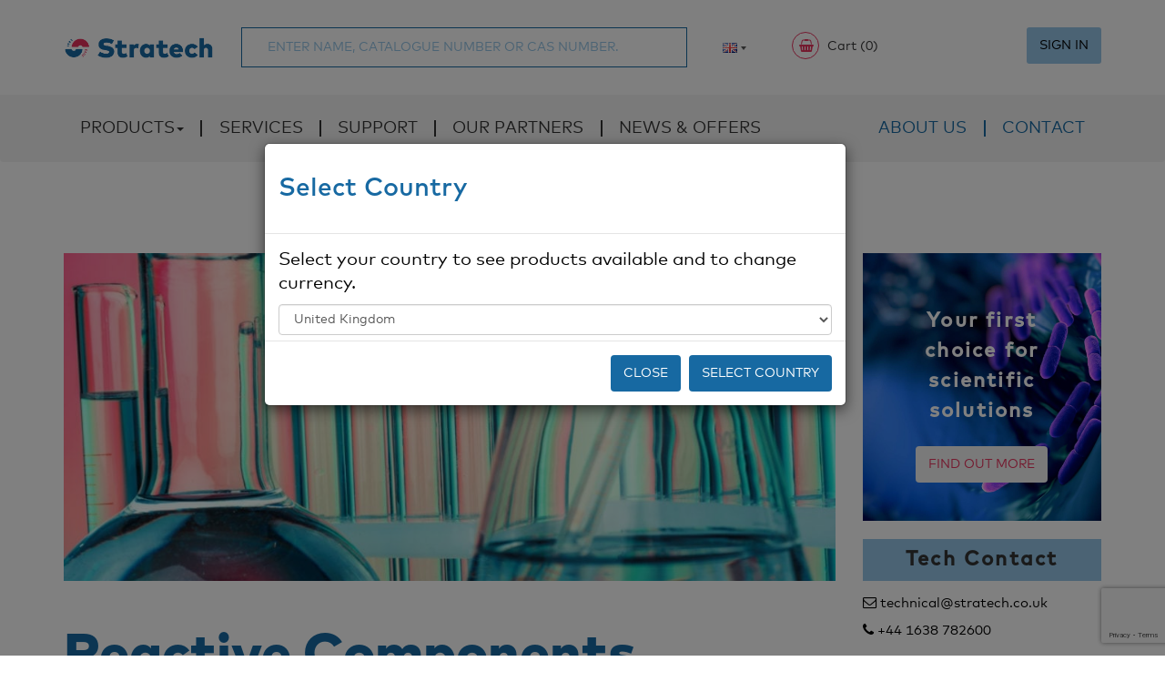

--- FILE ---
content_type: text/html; charset=UTF-8
request_url: https://www.stratech.co.uk/jena_bioscience/reactive-components/
body_size: 24345
content:
<!-- This page is cached by the Hummingbird Performance plugin v3.7.2 - https://wordpress.org/plugins/hummingbird-performance/. -->
<!DOCTYPE html>
<html lang="en-GB" class="no-js">

<head>
    <meta charset="UTF-8">
    <meta http-equiv="Content-type" content="text/html; charset=UTF-8">
    <meta http-equiv="X-UA-Compatible" content="IE=edge">
    <meta name="viewport" content="width=device-width, initial-scale=1.0, maximum-scale=1.0, user-scalable=no" />
    <meta name="author" content="stratech.co.uk">

    <title>

        Reactive Components - Stratech    </title>

    <meta name="description" content="Stratech Scientific Limited">

    <link rel="shortcut icon" href="https://www.stratech.co.uk/wp-content/themes/stratech/favicon.ico">
    <link rel="pingback" href="https://www.stratech.co.uk/xmlrpc.php">
    <link rel="shortcut icon" href="https://www.stratech.co.uk/wp-content/themes/stratech/favicon.ico" type="image/x-icon">
    <link rel="icon" href="https://www.stratech.co.uk/wp-content/themes/stratech/favicon.ico" type="image/x-icon">

    
    <meta name='robots' content='max-image-preview:large' />
<script id="cookieyes" type="text/javascript" src="https://cdn-cookieyes.com/client_data/cf3dfc4fa7eba8e1d04eed18/script.js"></script><link rel='dns-prefetch' href='//ajax.googleapis.com' />
<link rel="alternate" type="application/rss+xml" title="Stratech &raquo; Reactive Components Comments Feed" href="https://www.stratech.co.uk/jena_bioscience/reactive-components/feed/" />
<link rel="alternate" title="oEmbed (JSON)" type="application/json+oembed" href="https://www.stratech.co.uk/wp-json/oembed/1.0/embed?url=https%3A%2F%2Fwww.stratech.co.uk%2Fjena_bioscience%2Freactive-components%2F" />
<link rel="alternate" title="oEmbed (XML)" type="text/xml+oembed" href="https://www.stratech.co.uk/wp-json/oembed/1.0/embed?url=https%3A%2F%2Fwww.stratech.co.uk%2Fjena_bioscience%2Freactive-components%2F&#038;format=xml" />
		<style>
			.lazyload,
			.lazyloading {
				max-width: 100%;
			}
		</style>
		<style id='wp-img-auto-sizes-contain-inline-css' type='text/css'>
img:is([sizes=auto i],[sizes^="auto," i]){contain-intrinsic-size:3000px 1500px}
/*# sourceURL=wp-img-auto-sizes-contain-inline-css */
</style>
<style id='wp-emoji-styles-inline-css' type='text/css'>

	img.wp-smiley, img.emoji {
		display: inline !important;
		border: none !important;
		box-shadow: none !important;
		height: 1em !important;
		width: 1em !important;
		margin: 0 0.07em !important;
		vertical-align: -0.1em !important;
		background: none !important;
		padding: 0 !important;
	}
/*# sourceURL=wp-emoji-styles-inline-css */
</style>
<style id='wp-block-library-inline-css' type='text/css'>
:root{--wp-block-synced-color:#7a00df;--wp-block-synced-color--rgb:122,0,223;--wp-bound-block-color:var(--wp-block-synced-color);--wp-editor-canvas-background:#ddd;--wp-admin-theme-color:#007cba;--wp-admin-theme-color--rgb:0,124,186;--wp-admin-theme-color-darker-10:#006ba1;--wp-admin-theme-color-darker-10--rgb:0,107,160.5;--wp-admin-theme-color-darker-20:#005a87;--wp-admin-theme-color-darker-20--rgb:0,90,135;--wp-admin-border-width-focus:2px}@media (min-resolution:192dpi){:root{--wp-admin-border-width-focus:1.5px}}.wp-element-button{cursor:pointer}:root .has-very-light-gray-background-color{background-color:#eee}:root .has-very-dark-gray-background-color{background-color:#313131}:root .has-very-light-gray-color{color:#eee}:root .has-very-dark-gray-color{color:#313131}:root .has-vivid-green-cyan-to-vivid-cyan-blue-gradient-background{background:linear-gradient(135deg,#00d084,#0693e3)}:root .has-purple-crush-gradient-background{background:linear-gradient(135deg,#34e2e4,#4721fb 50%,#ab1dfe)}:root .has-hazy-dawn-gradient-background{background:linear-gradient(135deg,#faaca8,#dad0ec)}:root .has-subdued-olive-gradient-background{background:linear-gradient(135deg,#fafae1,#67a671)}:root .has-atomic-cream-gradient-background{background:linear-gradient(135deg,#fdd79a,#004a59)}:root .has-nightshade-gradient-background{background:linear-gradient(135deg,#330968,#31cdcf)}:root .has-midnight-gradient-background{background:linear-gradient(135deg,#020381,#2874fc)}:root{--wp--preset--font-size--normal:16px;--wp--preset--font-size--huge:42px}.has-regular-font-size{font-size:1em}.has-larger-font-size{font-size:2.625em}.has-normal-font-size{font-size:var(--wp--preset--font-size--normal)}.has-huge-font-size{font-size:var(--wp--preset--font-size--huge)}.has-text-align-center{text-align:center}.has-text-align-left{text-align:left}.has-text-align-right{text-align:right}.has-fit-text{white-space:nowrap!important}#end-resizable-editor-section{display:none}.aligncenter{clear:both}.items-justified-left{justify-content:flex-start}.items-justified-center{justify-content:center}.items-justified-right{justify-content:flex-end}.items-justified-space-between{justify-content:space-between}.screen-reader-text{border:0;clip-path:inset(50%);height:1px;margin:-1px;overflow:hidden;padding:0;position:absolute;width:1px;word-wrap:normal!important}.screen-reader-text:focus{background-color:#ddd;clip-path:none;color:#444;display:block;font-size:1em;height:auto;left:5px;line-height:normal;padding:15px 23px 14px;text-decoration:none;top:5px;width:auto;z-index:100000}html :where(.has-border-color){border-style:solid}html :where([style*=border-top-color]){border-top-style:solid}html :where([style*=border-right-color]){border-right-style:solid}html :where([style*=border-bottom-color]){border-bottom-style:solid}html :where([style*=border-left-color]){border-left-style:solid}html :where([style*=border-width]){border-style:solid}html :where([style*=border-top-width]){border-top-style:solid}html :where([style*=border-right-width]){border-right-style:solid}html :where([style*=border-bottom-width]){border-bottom-style:solid}html :where([style*=border-left-width]){border-left-style:solid}html :where(img[class*=wp-image-]){height:auto;max-width:100%}:where(figure){margin:0 0 1em}html :where(.is-position-sticky){--wp-admin--admin-bar--position-offset:var(--wp-admin--admin-bar--height,0px)}@media screen and (max-width:600px){html :where(.is-position-sticky){--wp-admin--admin-bar--position-offset:0px}}

/*# sourceURL=wp-block-library-inline-css */
</style><style id='global-styles-inline-css' type='text/css'>
:root{--wp--preset--aspect-ratio--square: 1;--wp--preset--aspect-ratio--4-3: 4/3;--wp--preset--aspect-ratio--3-4: 3/4;--wp--preset--aspect-ratio--3-2: 3/2;--wp--preset--aspect-ratio--2-3: 2/3;--wp--preset--aspect-ratio--16-9: 16/9;--wp--preset--aspect-ratio--9-16: 9/16;--wp--preset--color--black: #000000;--wp--preset--color--cyan-bluish-gray: #abb8c3;--wp--preset--color--white: #ffffff;--wp--preset--color--pale-pink: #f78da7;--wp--preset--color--vivid-red: #cf2e2e;--wp--preset--color--luminous-vivid-orange: #ff6900;--wp--preset--color--luminous-vivid-amber: #fcb900;--wp--preset--color--light-green-cyan: #7bdcb5;--wp--preset--color--vivid-green-cyan: #00d084;--wp--preset--color--pale-cyan-blue: #8ed1fc;--wp--preset--color--vivid-cyan-blue: #0693e3;--wp--preset--color--vivid-purple: #9b51e0;--wp--preset--gradient--vivid-cyan-blue-to-vivid-purple: linear-gradient(135deg,rgb(6,147,227) 0%,rgb(155,81,224) 100%);--wp--preset--gradient--light-green-cyan-to-vivid-green-cyan: linear-gradient(135deg,rgb(122,220,180) 0%,rgb(0,208,130) 100%);--wp--preset--gradient--luminous-vivid-amber-to-luminous-vivid-orange: linear-gradient(135deg,rgb(252,185,0) 0%,rgb(255,105,0) 100%);--wp--preset--gradient--luminous-vivid-orange-to-vivid-red: linear-gradient(135deg,rgb(255,105,0) 0%,rgb(207,46,46) 100%);--wp--preset--gradient--very-light-gray-to-cyan-bluish-gray: linear-gradient(135deg,rgb(238,238,238) 0%,rgb(169,184,195) 100%);--wp--preset--gradient--cool-to-warm-spectrum: linear-gradient(135deg,rgb(74,234,220) 0%,rgb(151,120,209) 20%,rgb(207,42,186) 40%,rgb(238,44,130) 60%,rgb(251,105,98) 80%,rgb(254,248,76) 100%);--wp--preset--gradient--blush-light-purple: linear-gradient(135deg,rgb(255,206,236) 0%,rgb(152,150,240) 100%);--wp--preset--gradient--blush-bordeaux: linear-gradient(135deg,rgb(254,205,165) 0%,rgb(254,45,45) 50%,rgb(107,0,62) 100%);--wp--preset--gradient--luminous-dusk: linear-gradient(135deg,rgb(255,203,112) 0%,rgb(199,81,192) 50%,rgb(65,88,208) 100%);--wp--preset--gradient--pale-ocean: linear-gradient(135deg,rgb(255,245,203) 0%,rgb(182,227,212) 50%,rgb(51,167,181) 100%);--wp--preset--gradient--electric-grass: linear-gradient(135deg,rgb(202,248,128) 0%,rgb(113,206,126) 100%);--wp--preset--gradient--midnight: linear-gradient(135deg,rgb(2,3,129) 0%,rgb(40,116,252) 100%);--wp--preset--font-size--small: 13px;--wp--preset--font-size--medium: 20px;--wp--preset--font-size--large: 36px;--wp--preset--font-size--x-large: 42px;--wp--preset--spacing--20: 0.44rem;--wp--preset--spacing--30: 0.67rem;--wp--preset--spacing--40: 1rem;--wp--preset--spacing--50: 1.5rem;--wp--preset--spacing--60: 2.25rem;--wp--preset--spacing--70: 3.38rem;--wp--preset--spacing--80: 5.06rem;--wp--preset--shadow--natural: 6px 6px 9px rgba(0, 0, 0, 0.2);--wp--preset--shadow--deep: 12px 12px 50px rgba(0, 0, 0, 0.4);--wp--preset--shadow--sharp: 6px 6px 0px rgba(0, 0, 0, 0.2);--wp--preset--shadow--outlined: 6px 6px 0px -3px rgb(255, 255, 255), 6px 6px rgb(0, 0, 0);--wp--preset--shadow--crisp: 6px 6px 0px rgb(0, 0, 0);}:where(.is-layout-flex){gap: 0.5em;}:where(.is-layout-grid){gap: 0.5em;}body .is-layout-flex{display: flex;}.is-layout-flex{flex-wrap: wrap;align-items: center;}.is-layout-flex > :is(*, div){margin: 0;}body .is-layout-grid{display: grid;}.is-layout-grid > :is(*, div){margin: 0;}:where(.wp-block-columns.is-layout-flex){gap: 2em;}:where(.wp-block-columns.is-layout-grid){gap: 2em;}:where(.wp-block-post-template.is-layout-flex){gap: 1.25em;}:where(.wp-block-post-template.is-layout-grid){gap: 1.25em;}.has-black-color{color: var(--wp--preset--color--black) !important;}.has-cyan-bluish-gray-color{color: var(--wp--preset--color--cyan-bluish-gray) !important;}.has-white-color{color: var(--wp--preset--color--white) !important;}.has-pale-pink-color{color: var(--wp--preset--color--pale-pink) !important;}.has-vivid-red-color{color: var(--wp--preset--color--vivid-red) !important;}.has-luminous-vivid-orange-color{color: var(--wp--preset--color--luminous-vivid-orange) !important;}.has-luminous-vivid-amber-color{color: var(--wp--preset--color--luminous-vivid-amber) !important;}.has-light-green-cyan-color{color: var(--wp--preset--color--light-green-cyan) !important;}.has-vivid-green-cyan-color{color: var(--wp--preset--color--vivid-green-cyan) !important;}.has-pale-cyan-blue-color{color: var(--wp--preset--color--pale-cyan-blue) !important;}.has-vivid-cyan-blue-color{color: var(--wp--preset--color--vivid-cyan-blue) !important;}.has-vivid-purple-color{color: var(--wp--preset--color--vivid-purple) !important;}.has-black-background-color{background-color: var(--wp--preset--color--black) !important;}.has-cyan-bluish-gray-background-color{background-color: var(--wp--preset--color--cyan-bluish-gray) !important;}.has-white-background-color{background-color: var(--wp--preset--color--white) !important;}.has-pale-pink-background-color{background-color: var(--wp--preset--color--pale-pink) !important;}.has-vivid-red-background-color{background-color: var(--wp--preset--color--vivid-red) !important;}.has-luminous-vivid-orange-background-color{background-color: var(--wp--preset--color--luminous-vivid-orange) !important;}.has-luminous-vivid-amber-background-color{background-color: var(--wp--preset--color--luminous-vivid-amber) !important;}.has-light-green-cyan-background-color{background-color: var(--wp--preset--color--light-green-cyan) !important;}.has-vivid-green-cyan-background-color{background-color: var(--wp--preset--color--vivid-green-cyan) !important;}.has-pale-cyan-blue-background-color{background-color: var(--wp--preset--color--pale-cyan-blue) !important;}.has-vivid-cyan-blue-background-color{background-color: var(--wp--preset--color--vivid-cyan-blue) !important;}.has-vivid-purple-background-color{background-color: var(--wp--preset--color--vivid-purple) !important;}.has-black-border-color{border-color: var(--wp--preset--color--black) !important;}.has-cyan-bluish-gray-border-color{border-color: var(--wp--preset--color--cyan-bluish-gray) !important;}.has-white-border-color{border-color: var(--wp--preset--color--white) !important;}.has-pale-pink-border-color{border-color: var(--wp--preset--color--pale-pink) !important;}.has-vivid-red-border-color{border-color: var(--wp--preset--color--vivid-red) !important;}.has-luminous-vivid-orange-border-color{border-color: var(--wp--preset--color--luminous-vivid-orange) !important;}.has-luminous-vivid-amber-border-color{border-color: var(--wp--preset--color--luminous-vivid-amber) !important;}.has-light-green-cyan-border-color{border-color: var(--wp--preset--color--light-green-cyan) !important;}.has-vivid-green-cyan-border-color{border-color: var(--wp--preset--color--vivid-green-cyan) !important;}.has-pale-cyan-blue-border-color{border-color: var(--wp--preset--color--pale-cyan-blue) !important;}.has-vivid-cyan-blue-border-color{border-color: var(--wp--preset--color--vivid-cyan-blue) !important;}.has-vivid-purple-border-color{border-color: var(--wp--preset--color--vivid-purple) !important;}.has-vivid-cyan-blue-to-vivid-purple-gradient-background{background: var(--wp--preset--gradient--vivid-cyan-blue-to-vivid-purple) !important;}.has-light-green-cyan-to-vivid-green-cyan-gradient-background{background: var(--wp--preset--gradient--light-green-cyan-to-vivid-green-cyan) !important;}.has-luminous-vivid-amber-to-luminous-vivid-orange-gradient-background{background: var(--wp--preset--gradient--luminous-vivid-amber-to-luminous-vivid-orange) !important;}.has-luminous-vivid-orange-to-vivid-red-gradient-background{background: var(--wp--preset--gradient--luminous-vivid-orange-to-vivid-red) !important;}.has-very-light-gray-to-cyan-bluish-gray-gradient-background{background: var(--wp--preset--gradient--very-light-gray-to-cyan-bluish-gray) !important;}.has-cool-to-warm-spectrum-gradient-background{background: var(--wp--preset--gradient--cool-to-warm-spectrum) !important;}.has-blush-light-purple-gradient-background{background: var(--wp--preset--gradient--blush-light-purple) !important;}.has-blush-bordeaux-gradient-background{background: var(--wp--preset--gradient--blush-bordeaux) !important;}.has-luminous-dusk-gradient-background{background: var(--wp--preset--gradient--luminous-dusk) !important;}.has-pale-ocean-gradient-background{background: var(--wp--preset--gradient--pale-ocean) !important;}.has-electric-grass-gradient-background{background: var(--wp--preset--gradient--electric-grass) !important;}.has-midnight-gradient-background{background: var(--wp--preset--gradient--midnight) !important;}.has-small-font-size{font-size: var(--wp--preset--font-size--small) !important;}.has-medium-font-size{font-size: var(--wp--preset--font-size--medium) !important;}.has-large-font-size{font-size: var(--wp--preset--font-size--large) !important;}.has-x-large-font-size{font-size: var(--wp--preset--font-size--x-large) !important;}
/*# sourceURL=global-styles-inline-css */
</style>

<style id='classic-theme-styles-inline-css' type='text/css'>
/*! This file is auto-generated */
.wp-block-button__link{color:#fff;background-color:#32373c;border-radius:9999px;box-shadow:none;text-decoration:none;padding:calc(.667em + 2px) calc(1.333em + 2px);font-size:1.125em}.wp-block-file__button{background:#32373c;color:#fff;text-decoration:none}
/*# sourceURL=/wp-includes/css/classic-themes.min.css */
</style>
<link rel='stylesheet' id='contact-form-7-css' href='https://www.stratech.co.uk/wp-content/plugins/contact-form-7/includes/css/styles.css?ver=6.1.4' type='text/css' media='all' />
<link rel='stylesheet' id='bootstrap-css' href='https://www.stratech.co.uk/wp-content/themes/stratech/assets/css/bootstrap.min.css?ver=6.9' type='text/css' media='all' />
<link rel='stylesheet' id='custom-css' href='https://www.stratech.co.uk/wp-content/themes/stratech/assets/css/style.css?ver=6.9' type='text/css' media='all' />
<link rel='stylesheet' id='vc_plugin_table_style_css-css' href='https://www.stratech.co.uk/wp-content/plugins/easy-tables-vc/assets/css/style.min.css?ver=2.0' type='text/css' media='all' />
<link rel='stylesheet' id='vc_plugin_themes_css-css' href='https://www.stratech.co.uk/wp-content/plugins/easy-tables-vc/assets/css/themes.min.css?ver=2.0' type='text/css' media='all' />
<link rel='stylesheet' id='js_composer_front-css' href='https://www.stratech.co.uk/wp-content/plugins/js_composer/assets/css/js_composer.min.css?ver=8.0' type='text/css' media='all' />
<link rel='stylesheet' id='um_modal-css' href='https://www.stratech.co.uk/wp-content/plugins/ultimate-member/assets/css/um-modal.min.css?ver=2.11.1' type='text/css' media='all' />
<link rel='stylesheet' id='um_ui-css' href='https://www.stratech.co.uk/wp-content/plugins/ultimate-member/assets/libs/jquery-ui/jquery-ui.min.css?ver=1.13.2' type='text/css' media='all' />
<link rel='stylesheet' id='um_tipsy-css' href='https://www.stratech.co.uk/wp-content/plugins/ultimate-member/assets/libs/tipsy/tipsy.min.css?ver=1.0.0a' type='text/css' media='all' />
<link rel='stylesheet' id='um_raty-css' href='https://www.stratech.co.uk/wp-content/plugins/ultimate-member/assets/libs/raty/um-raty.min.css?ver=2.6.0' type='text/css' media='all' />
<link rel='stylesheet' id='select2-css' href='https://www.stratech.co.uk/wp-content/plugins/ultimate-member/assets/libs/select2/select2.min.css?ver=4.0.13' type='text/css' media='all' />
<link rel='stylesheet' id='um_fileupload-css' href='https://www.stratech.co.uk/wp-content/plugins/ultimate-member/assets/css/um-fileupload.min.css?ver=2.11.1' type='text/css' media='all' />
<link rel='stylesheet' id='um_confirm-css' href='https://www.stratech.co.uk/wp-content/plugins/ultimate-member/assets/libs/um-confirm/um-confirm.min.css?ver=1.0' type='text/css' media='all' />
<link rel='stylesheet' id='um_datetime-css' href='https://www.stratech.co.uk/wp-content/plugins/ultimate-member/assets/libs/pickadate/default.min.css?ver=3.6.2' type='text/css' media='all' />
<link rel='stylesheet' id='um_datetime_date-css' href='https://www.stratech.co.uk/wp-content/plugins/ultimate-member/assets/libs/pickadate/default.date.min.css?ver=3.6.2' type='text/css' media='all' />
<link rel='stylesheet' id='um_datetime_time-css' href='https://www.stratech.co.uk/wp-content/plugins/ultimate-member/assets/libs/pickadate/default.time.min.css?ver=3.6.2' type='text/css' media='all' />
<link rel='stylesheet' id='um_fonticons_ii-css' href='https://www.stratech.co.uk/wp-content/plugins/ultimate-member/assets/libs/legacy/fonticons/fonticons-ii.min.css?ver=2.11.1' type='text/css' media='all' />
<link rel='stylesheet' id='um_fonticons_fa-css' href='https://www.stratech.co.uk/wp-content/plugins/ultimate-member/assets/libs/legacy/fonticons/fonticons-fa.min.css?ver=2.11.1' type='text/css' media='all' />
<link rel='stylesheet' id='um_fontawesome-css' href='https://www.stratech.co.uk/wp-content/plugins/ultimate-member/assets/css/um-fontawesome.min.css?ver=6.5.2' type='text/css' media='all' />
<link rel='stylesheet' id='um_common-css' href='https://www.stratech.co.uk/wp-content/plugins/ultimate-member/assets/css/common.min.css?ver=2.11.1' type='text/css' media='all' />
<link rel='stylesheet' id='um_responsive-css' href='https://www.stratech.co.uk/wp-content/plugins/ultimate-member/assets/css/um-responsive.min.css?ver=2.11.1' type='text/css' media='all' />
<link rel='stylesheet' id='um_styles-css' href='https://www.stratech.co.uk/wp-content/plugins/ultimate-member/assets/css/um-styles.min.css?ver=2.11.1' type='text/css' media='all' />
<link rel='stylesheet' id='um_crop-css' href='https://www.stratech.co.uk/wp-content/plugins/ultimate-member/assets/libs/cropper/cropper.min.css?ver=1.6.1' type='text/css' media='all' />
<link rel='stylesheet' id='um_profile-css' href='https://www.stratech.co.uk/wp-content/plugins/ultimate-member/assets/css/um-profile.min.css?ver=2.11.1' type='text/css' media='all' />
<link rel='stylesheet' id='um_account-css' href='https://www.stratech.co.uk/wp-content/plugins/ultimate-member/assets/css/um-account.min.css?ver=2.11.1' type='text/css' media='all' />
<link rel='stylesheet' id='um_misc-css' href='https://www.stratech.co.uk/wp-content/plugins/ultimate-member/assets/css/um-misc.min.css?ver=2.11.1' type='text/css' media='all' />
<link rel='stylesheet' id='um_default_css-css' href='https://www.stratech.co.uk/wp-content/plugins/ultimate-member/assets/css/um-old-default.min.css?ver=2.11.1' type='text/css' media='all' />
<link rel='stylesheet' id='um_old_css-css' href='https://www.stratech.co.uk/wp-content/plugins/ultimate-member/../../uploads/ultimatemember/um_old_settings.css?ver=2.0.0' type='text/css' media='all' />
<!--n2css--><!--n2js--><script type="text/javascript" src="https://ajax.googleapis.com/ajax/libs/jquery/2.1.4/jquery.min.js" id="jquery-js"></script>
<script type="text/javascript" src="https://www.stratech.co.uk/wp-content/plugins/ultimate-member/assets/js/um-gdpr.min.js?ver=2.11.1" id="um-gdpr-js"></script>
<script></script><link rel="https://api.w.org/" href="https://www.stratech.co.uk/wp-json/" /><link rel="alternate" title="JSON" type="application/json" href="https://www.stratech.co.uk/wp-json/wp/v2/posts/27434" /><link rel="EditURI" type="application/rsd+xml" title="RSD" href="https://www.stratech.co.uk/xmlrpc.php?rsd" />
<meta name="generator" content="WordPress 6.9" />
<link rel='shortlink' href='https://www.stratech.co.uk/?p=27434' />
<!-- start Simple Custom CSS and JS -->
<style type="text/css">
/* 

Hot fixes 

*/ 

.product-results .tab-content {
  word-wrap: break-word;
}


</style>
<!-- end Simple Custom CSS and JS -->
<!-- HFCM by 99 Robots - Snippet # 1: Google Tag Manager - Header -->
<!-- Google Tag Manager -->
<script>(function(w,d,s,l,i){w[l]=w[l]||[];w[l].push({'gtm.start':
new Date().getTime(),event:'gtm.js'});var f=d.getElementsByTagName(s)[0],
j=d.createElement(s),dl=l!='dataLayer'?'&l='+l:'';j.async=true;j.src=
'https://www.googletagmanager.com/gtm.js?id='+i+dl;f.parentNode.insertBefore(j,f);
})(window,document,'script','dataLayer','GTM-TZ2NBDK');</script>
<!-- End Google Tag Manager -->
<!-- /end HFCM by 99 Robots -->
<!-- HFCM by 99 Robots - Snippet # 2: Google Tag Manager - Footer -->
<!-- Google Tag Manager (noscript) -->
<noscript><iframe data-src="https://www.googletagmanager.com/ns.html?id=GTM-TZ2NBDK"
height="0" width="0" style="display:none;visibility:hidden" src="[data-uri]" class="lazyload" data-load-mode="1"></iframe></noscript>
<!-- End Google Tag Manager (noscript) -->
<!-- /end HFCM by 99 Robots -->
<!-- HFCM by 99 Robots - Snippet # 4: cf7 analytics foal -->
<script>
document.addEventListener( 'wpcf7mailsent', function( event ) {
    ga('send', 'event', 'Contact Form', 'submit');
}, false );
</script>
<!-- /end HFCM by 99 Robots -->
<!-- HFCM by 99 Robots - Snippet # 5: Hotjar -->
<!-- Hotjar Tracking Code for https://www.stratech.co.uk/ -->
<script>
    (function(h,o,t,j,a,r){
        h.hj=h.hj||function(){(h.hj.q=h.hj.q||[]).push(arguments)};
        h._hjSettings={hjid:1382491,hjsv:6};
        a=o.getElementsByTagName('head')[0];
        r=o.createElement('script');r.async=1;
        r.src=t+h._hjSettings.hjid+j+h._hjSettings.hjsv;
        a.appendChild(r);
    })(window,document,'https://static.hotjar.com/c/hotjar-','.js?sv=');
</script>
<!-- /end HFCM by 99 Robots -->
<!-- HFCM by 99 Robots - Snippet # 6: Postal Address -->
<script type="application/ld+json">
{
  "@context": "http://schema.org/",
  "@type": "http://schema.org/Pharmacy",
  "address": {
    "@type": "PostalAddress",
    "streetAddress": "Cambridge House, St Thomas' Place, Cambridgeshire Business Park",
    "addressLocality": "Ely",
    "postalCode": "CB7"
  },
  "name": "Stratech",
  "image": "https://www.stratech.co.uk/wp-content/themes/stratech/assets/images/logo.png",
  "email": "mailto:info@stratech.co.uk",
  "telephone": "+44 (0) 1638 782600",
  "url": "https://www.stratech.co.uk/"
}
</script>
<!-- /end HFCM by 99 Robots -->
<!-- HFCM by 99 Robots - Snippet # 7: Google Tag Manager -->
<!-- Global site tag (gtag.js) - Google Analytics -->
<script async src="https://www.googletagmanager.com/gtag/js?id=UA-130265357-1"></script>
<script>
  window.dataLayer = window.dataLayer || [];
  function gtag(){dataLayer.push(arguments);}
  gtag('js', new Date());

  gtag('config', 'UA-130265357-1');
</script>
<!-- /end HFCM by 99 Robots -->
		<script>
			document.documentElement.className = document.documentElement.className.replace('no-js', 'js');
		</script>
				<style>
			.no-js img.lazyload {
				display: none;
			}

			figure.wp-block-image img.lazyloading {
				min-width: 150px;
			}

			.lazyload,
			.lazyloading {
				--smush-placeholder-width: 100px;
				--smush-placeholder-aspect-ratio: 1/1;
				width: var(--smush-image-width, var(--smush-placeholder-width)) !important;
				aspect-ratio: var(--smush-image-aspect-ratio, var(--smush-placeholder-aspect-ratio)) !important;
			}

						.lazyload, .lazyloading {
				opacity: 0;
			}

			.lazyloaded {
				opacity: 1;
				transition: opacity 400ms;
				transition-delay: 0ms;
			}

					</style>
							<!-- Google Analytics tracking code output by Beehive Analytics Pro -->
						<script async src="https://www.googletagmanager.com/gtag/js?id=G-8P39907J1J&l=beehiveDataLayer"></script>
		<script>
						window.beehiveDataLayer = window.beehiveDataLayer || [];
			function beehive_ga() {beehiveDataLayer.push(arguments);}
			beehive_ga('js', new Date())
						beehive_ga('config', 'G-8P39907J1J', {
				'anonymize_ip': false,
				'allow_google_signals': false,
			})
					</script>
		<!-- SEO meta tags powered by SmartCrawl https://wpmudev.com/project/smartcrawl-wordpress-seo/ -->
<link rel="canonical" href="https://www.stratech.co.uk/jena_bioscience/reactive-components/" />
<meta name="description" content="Reactive Fluorescent, Hapten-modified and bifunctional reagents for labeling and crosslinking of biomolecules such as DNA, RNA and proteins Choose from a nu ..." />
<script type="application/ld+json">{"@context":"https:\/\/schema.org","@graph":[{"@type":"Organization","@id":"https:\/\/www.stratech.co.uk\/#schema-publishing-organization","url":"https:\/\/www.stratech.co.uk","name":"Stratech"},{"@type":"WebSite","@id":"https:\/\/www.stratech.co.uk\/#schema-website","url":"https:\/\/www.stratech.co.uk","name":"Stratech","encoding":"UTF-8","potentialAction":{"@type":"SearchAction","target":"https:\/\/www.stratech.co.uk\/search\/{search_term_string}\/","query-input":"required name=search_term_string"},"image":{"@type":"ImageObject","@id":"https:\/\/www.stratech.co.uk\/#schema-site-logo","url":"https:\/\/www.stratech.co.uk\/wp-content\/uploads\/2020\/08\/Stratech-Full-Colour-Logo-PNG-e1610530910960.png","height":100,"width":739}},{"@type":"BreadcrumbList","@id":"https:\/\/www.stratech.co.uk\/jena_bioscience\/reactive-components?page&name=reactive-components&category_name=jena_bioscience\/#breadcrumb","itemListElement":[{"@type":"ListItem","position":1,"name":"Home","item":"https:\/\/www.stratech.co.uk"},{"@type":"ListItem","position":2,"name":"News &#038; Offers","item":"https:\/\/www.stratech.co.uk\/news\/"},{"@type":"ListItem","position":3,"name":"Jena Bioscience","item":"https:\/\/www.stratech.co.uk\/category\/jena_bioscience\/"},{"@type":"ListItem","position":4,"name":"Reactive Components"}]},{"@type":"Person","@id":"https:\/\/www.stratech.co.uk\/author\/lauren\/#schema-author","name":"Lauren Young","url":"https:\/\/www.stratech.co.uk\/author\/lauren\/"},{"@type":"WebPage","@id":"https:\/\/www.stratech.co.uk\/jena_bioscience\/reactive-components\/#schema-webpage","isPartOf":{"@id":"https:\/\/www.stratech.co.uk\/#schema-website"},"publisher":{"@id":"https:\/\/www.stratech.co.uk\/#schema-publishing-organization"},"url":"https:\/\/www.stratech.co.uk\/jena_bioscience\/reactive-components\/"},{"@type":"Article","mainEntityOfPage":{"@id":"https:\/\/www.stratech.co.uk\/jena_bioscience\/reactive-components\/#schema-webpage"},"author":{"@id":"https:\/\/www.stratech.co.uk\/author\/lauren\/#schema-author"},"publisher":{"@id":"https:\/\/www.stratech.co.uk\/#schema-publishing-organization"},"dateModified":"2025-01-06T16:40:29","datePublished":"2022-02-03T15:47:41","headline":"Reactive Components | Stratech","description":"Reactive Fluorescent, Hapten-modified and bifunctional reagents for\u00a0labeling and crosslinking of biomolecules\u00a0such as DNA, RNA and proteins Choose from a nu ...","name":"Reactive Components","image":{"@type":"ImageObject","@id":"https:\/\/www.stratech.co.uk\/jena_bioscience\/reactive-components\/#schema-article-image","url":"https:\/\/www.stratech.co.uk\/wp-content\/uploads\/2020\/06\/AdobeStock_289231594-scaled.jpeg","height":1365,"width":2048,"caption":"Laboratory chemistry glassware  on green toned background"},"thumbnailUrl":"https:\/\/www.stratech.co.uk\/wp-content\/uploads\/2020\/06\/AdobeStock_289231594-scaled.jpeg"}]}</script>
<meta property="og:type" content="article" />
<meta property="og:url" content="https://www.stratech.co.uk/jena_bioscience/reactive-components/" />
<meta property="og:title" content="Reactive Components | Stratech" />
<meta property="og:description" content="Reactive Fluorescent, Hapten-modified and bifunctional reagents for labeling and crosslinking of biomolecules such as DNA, RNA and proteins Choose from a nu ..." />
<meta property="og:image" content="https://www.stratech.co.uk/wp-content/uploads/2020/06/AdobeStock_289231594-scaled.jpeg" />
<meta property="og:image:width" content="2048" />
<meta property="og:image:height" content="1365" />
<meta property="article:published_time" content="2022-02-03T15:47:41" />
<meta property="article:author" content="Lauren Young" />
<meta name="twitter:card" content="summary_large_image" />
<meta name="twitter:title" content="Reactive Components | Stratech" />
<meta name="twitter:description" content="Reactive Fluorescent, Hapten-modified and bifunctional reagents for labeling and crosslinking of biomolecules such as DNA, RNA and proteins Choose from a nu ..." />
<meta name="twitter:image" content="https://www.stratech.co.uk/wp-content/uploads/2020/06/AdobeStock_289231594-scaled.jpeg" />
<!-- /SEO -->
<meta name="generator" content="Powered by WPBakery Page Builder - drag and drop page builder for WordPress."/>
<style type="text/css" data-type="vc_shortcodes-default-css">.vc_do_btn{margin-bottom:22px;}</style><noscript><style> .wpb_animate_when_almost_visible { opacity: 1; }</style></noscript>
    <!-- Latest compiled and minified CSS -->
    <link rel="stylesheet" href="https://cdnjs.cloudflare.com/ajax/libs/bootstrap-select/1.11.2/css/bootstrap-select.min.css">

    <script>
      function removeFilter(){
        $('input[name="query"]').val('');
        window.location.href = "https://www.stratech.co.uk/catalogue";
      }  
    </script>

    <script type = "text/javascript">

    $(document).ready(function () {
        console.log('cart count -> ','0');
        console.log('cart items -> ','');
        console.log('country code -> ','');
        console.log('country name -> ','Vatican City State');
    })

    </script>
<link rel='stylesheet' id='vc_tta_style-css' href='https://www.stratech.co.uk/wp-content/plugins/js_composer/assets/css/js_composer_tta.min.css?ver=8.0' type='text/css' media='all' />
<link rel='stylesheet' id='forminator-module-css-27845-css' href='https://www.stratech.co.uk/wp-content/uploads/forminator/27845_68ae24ec1508ec0f7c4bc80604dfcee0/css/style-27845.css?ver=1645456076' type='text/css' media='all' />
<link rel='stylesheet' id='forminator-icons-css' href='https://www.stratech.co.uk/wp-content/plugins/forminator/assets/forminator-ui/css/forminator-icons.min.css?ver=1.50.1' type='text/css' media='all' />
<link rel='stylesheet' id='forminator-utilities-css' href='https://www.stratech.co.uk/wp-content/plugins/forminator/assets/forminator-ui/css/src/forminator-utilities.min.css?ver=1.50.1' type='text/css' media='all' />
<link rel='stylesheet' id='forminator-grid-default-css' href='https://www.stratech.co.uk/wp-content/plugins/forminator/assets/forminator-ui/css/src/grid/forminator-grid.open.min.css?ver=1.50.1' type='text/css' media='all' />
<link rel='stylesheet' id='forminator-forms-flat-base-css' href='https://www.stratech.co.uk/wp-content/plugins/forminator/assets/forminator-ui/css/src/form/forminator-form-flat.base.min.css?ver=1.50.1' type='text/css' media='all' />
<link rel='stylesheet' id='buttons-css' href='https://www.stratech.co.uk/wp-includes/css/buttons.min.css?ver=6.9' type='text/css' media='all' />
</head>

<body class="wp-singular post-template-default single single-post postid-27434 single-format-standard wp-theme-stratech wpb-js-composer js-comp-ver-8.0 vc_responsive">
    <nav class="navbar navbar-top">
        <div class="navbar-header">
            <button type="button" class="icon navbar-toggle pull-right">
                <div class="nav-text">Menu</div>
                <div class="icon-bars">
                    <span class="icon-bar top-bar"></span>
                    <span class="icon-bar mid-bar"></span>
                    <span class="icon-bar bottom-bar"></span>
                </div>
            </button>
            <div class="visible-xs-block pull-right">
                <a class="cart-contents" href="https://www.stratech.co.uk/cart" title=""><i class="fa fa-shopping-basket"></i> Cart (0)</a>
            </div>
        </div>
        <div class="padtopbs branding-bar">
            <div class="container">
                <div class="row">
                    <div id="header-search" class="col-md-8">
                        <div class="row">
                            <div class="col-md-3">
                                <a class="logo" href="https://www.stratech.co.uk">
                                    <img class="fullw lazyload" data-src="https://www.stratech.co.uk/wp-content/themes/stratech/assets/images/logo.png" src="[data-uri]" style="--smush-placeholder-width: 1233px; --smush-placeholder-aspect-ratio: 1233/198;" />
                                </a>
                            </div>

                            <div class="col-md-8">
                                <form class="row" method="GET" action="https://www.stratech.co.uk/catalogue">
                                    <div class="col-md-12">
                                        <input type="text" name="query" placeholder="ENTER NAME, CATALOGUE NUMBER OR CAS NUMBER." value="">
                                                                            </div>
                                </form>
                            </div>
                        </div>
                    </div>
                    <div class="col-md-4 hidden-xs">
                        <a class="cart-contents" href="#cart" title=""><i class="fa fa-shopping-basket"></i> Cart (0)</a>
                        
                                                <div class="shopping-cart" style="overflow: hidden;">
                            <div class="cart-view-table-front" id="view-cart">
                                <div class="text-center">
                                    <p style="padding-top: 15px;">Your cart is empty.</p>
                                    <a href="/catalogue" class="btn btn-brand" >View Products</a>
                                </div>
                            </div>
                        </div>
                        
                        <div class="pull-right">

                            <form id="country" type="POST" class="pull-left country-select-wrap" action ="https://www.stratech.co.uk/wp-content/themes/stratech/library/api/setCountry.php">
                                <div class="form-item">
                                    <input id="country_selector" type="hidden">
                                </div>
                                <div class="form-item" style="display:none;">
                                    <input type="hidden" name="redirect_url" value="/jena_bioscience/reactive-components/">
                                    <input type="text" id="country_selector_code" name="users_country" data-countrycodeinput="1" readonly="readonly" placeholder="Selected country code will appear here" />
                                </div>
                                <button type="submit" style="display:none;">Submit</button>
                            </form>

                                                            <a href="https://www.stratech.co.uk/login" class="btn btn-faded">Sign In</a>
                                                    </div>
                    </div>
                </div>
            </div>
        </div>
        <div class="nav-collapse">

            <div class="container text-center">
                <div class="nav-inner dropdown">

                    <div id="navbar" class="menu-primary-menu-container"><ul id="menu-primary-menu" class="nav navbar-nav"><li id="menu-item-32669" class="menu-item menu-item-type-custom menu-item-object-custom menu-item-has-children menu-item-32669 dropdown"><a title="Products" href="/catalogue/?super_category=all">Products<span class="caret"></span></a>
<ul role="menu" class=" dropdown-menu">
	<li id="menu-item-12565" class="menu-item menu-item-type-post_type menu-item-object-page menu-item-12565"><a title="COVID-19" href="https://www.stratech.co.uk/catalogue/covid-19/">COVID-19</a></li>
	<li id="menu-item-34" class="menu-item menu-item-type-post_type menu-item-object-page menu-item-34"><a title="Primary Antibodies" href="https://www.stratech.co.uk/catalogue/primary-antibodies/">Primary Antibodies</a></li>
	<li id="menu-item-460" class="menu-item menu-item-type-post_type menu-item-object-page menu-item-460"><a title="Secondary Antibodies" href="https://www.stratech.co.uk/catalogue/secondary-antibodies/">Secondary Antibodies</a></li>
	<li id="menu-item-33" class="menu-item menu-item-type-post_type menu-item-object-page menu-item-33"><a title="Assays and Kits" href="https://www.stratech.co.uk/catalogue/assays-and-kits/">Assays and Kits</a></li>
	<li id="menu-item-459" class="menu-item menu-item-type-post_type menu-item-object-page menu-item-459"><a title="ELISA Kits" href="https://www.stratech.co.uk/catalogue/elisa-kits/">ELISA Kits</a></li>
	<li id="menu-item-461" class="menu-item menu-item-type-post_type menu-item-object-page menu-item-461"><a title="Beads and Particles" href="https://www.stratech.co.uk/catalogue/life-science-beads/">Beads and Particles</a></li>
	<li id="menu-item-83" class="menu-item menu-item-type-post_type menu-item-object-page menu-item-83"><a title="Cells and Tissues" href="https://www.stratech.co.uk/catalogue/cells-and-tissues/">Cells and Tissues</a></li>
	<li id="menu-item-463" class="menu-item menu-item-type-post_type menu-item-object-page menu-item-463"><a title="Cell Culture Media" href="https://www.stratech.co.uk/catalogue/cell-culture-media/">Cell Culture Media</a></li>
	<li id="menu-item-84" class="menu-item menu-item-type-post_type menu-item-object-page menu-item-84"><a title="DNA &#038; RNA" href="https://www.stratech.co.uk/catalogue/dna-rna/">DNA &#038; RNA</a></li>
	<li id="menu-item-467" class="menu-item menu-item-type-post_type menu-item-object-page menu-item-467"><a title="Dyes and Probes" href="https://www.stratech.co.uk/catalogue/dyes-and-probes/">Dyes and Probes</a></li>
	<li id="menu-item-82" class="menu-item menu-item-type-post_type menu-item-object-page menu-item-82"><a title="Equipment" href="https://www.stratech.co.uk/catalogue/equipment/">Equipment</a></li>
	<li id="menu-item-455" class="menu-item menu-item-type-post_type menu-item-object-page menu-item-455"><a title="Inhibitors" href="https://www.stratech.co.uk/catalogue/inhibitors/">Inhibitors</a></li>
	<li id="menu-item-89" class="menu-item menu-item-type-post_type menu-item-object-page menu-item-89"><a title="Labware" href="https://www.stratech.co.uk/catalogue/labware/">Labware</a></li>
	<li id="menu-item-88" class="menu-item menu-item-type-post_type menu-item-object-page menu-item-88"><a title="Lipids and Liposomes" href="https://www.stratech.co.uk/catalogue/lipids-and-liposomes/">Lipids and Liposomes</a></li>
	<li id="menu-item-85" class="menu-item menu-item-type-post_type menu-item-object-page menu-item-85"><a title="Protein Science" href="https://www.stratech.co.uk/catalogue/protein-science/">Protein Science</a></li>
	<li id="menu-item-2648" class="menu-item menu-item-type-post_type menu-item-object-page menu-item-2648"><a title="Enzymes" href="https://www.stratech.co.uk/catalogue/enzymes/">Enzymes</a></li>
	<li id="menu-item-87" class="menu-item menu-item-type-post_type menu-item-object-page menu-item-87"><a title="Reagents" href="https://www.stratech.co.uk/catalogue/reagents/">Reagents</a></li>
</ul>
</li>
<li id="menu-item-2461" class="menu-item menu-item-type-post_type menu-item-object-page menu-item-2461"><a title="Services" href="https://www.stratech.co.uk/services/">Services</a></li>
<li id="menu-item-21" class="menu-item menu-item-type-post_type menu-item-object-page menu-item-21"><a title="Support" href="https://www.stratech.co.uk/support/">Support</a></li>
<li id="menu-item-1660" class="menu-item menu-item-type-post_type menu-item-object-page menu-item-1660"><a title="Our Partners" href="https://www.stratech.co.uk/our-partners/">Our Partners</a></li>
<li id="menu-item-20" class="menu-item menu-item-type-post_type menu-item-object-page current_page_parent menu-item-20"><a title="News &#038; Offers" href="https://www.stratech.co.uk/news/">News &#038; Offers</a></li>
</ul></div><div id="navbar-right" class="menu-secondary-menu-container"><ul id="menu-secondary-menu" class="nav navbar-nav pull-right"><li id="menu-item-24" class="menu-item menu-item-type-post_type menu-item-object-page menu-item-24"><a title="About Us" href="https://www.stratech.co.uk/about-us/">About Us</a></li>
<li id="menu-item-23" class="menu-item menu-item-type-post_type menu-item-object-page menu-item-23"><a title="Contact" href="https://www.stratech.co.uk/contact/">Contact</a></li>
</ul></div>                </div>
                <div class="visible-xs-block">
                                            <a href="/my-account/" class="btn btn-faded">Sign In</a>
                                    </div>

            </div>
        </div>
        <!--/.nav-collapse -->
    </nav>

    <div id="countryModal" class="modal fade" tabindex="-1" role="dialog">
        <div class="modal-dialog" role="document">

            <form id="country" type="POST" class="country-select-wrap" action ="https://www.stratech.co.uk/wp-content/themes/stratech/library/api/setCountry.php">

                <div class="modal-content">

                    <div class="modal-header">
                        <button type="button" class="close" data-dismiss="modal" aria-label="Close"><span aria-hidden="true">&times;</span></button>
                        <h4 class="modal-title">Select Country</h4>
                    </div>


                    <div id="countryModalBody" class="modal-body">
                    </div>


                    <div class="modal-footer">
                        <button type="button" class="btn btn-default" data-dismiss="modal">Close</button>
                        <input type="submit" value="Select Country" class="btn btn-default">
                    </div>



                </div><!-- /.modal-content -->

            </form>

        </div><!-- /.modal-dialog -->
    </div><!-- /.modal -->

    <div class="container padtopb">
        <div class="row">
            <div class="col-md-9">
                <div class="column-img">
        <div class="nopad column-img lazyload" style="background-image:inherit;" data-bg-image="url(https://www.stratech.co.uk/wp-content/uploads/2020/06/AdobeStock_289231594-1024x683.jpeg)">
            
                    </div>
</div>
<div class="padtopbs">
    <h1 class="entry-title">Reactive Components</h1><div class="wpb-content-wrapper"><div class="vc_row wpb_row vc_row-fluid"><div class="wpb_column vc_column_container vc_col-sm-4"><div class="vc_column-inner"><div class="wpb_wrapper"><div class="vc_btn3-container vc_btn3-center vc_do_btn" ><a style="background-color:#e7335c; color:#f2f0f8;" class="vc_general vc_btn3 vc_btn3-size-md vc_btn3-shape-rounded vc_btn3-style-custom vc_btn3-block" href="https://www.stratech.co.uk/contact/" title="" target="_blank">Contact Us</a></div></div></div></div><div class="wpb_column vc_column_container vc_col-sm-8"><div class="vc_column-inner"><div class="wpb_wrapper">
	<div  class="wpb_single_image wpb_content_element vc_align_left wpb_content_element">
		
		<figure class="wpb_wrapper vc_figure">
			<a href="https://www.stratech.co.uk/our-partners/jena-bioscience/" target="_blank" class="vc_single_image-wrapper   vc_box_border_grey"><img fetchpriority="high" decoding="async" width="696" height="312" src="https://www.stratech.co.uk/wp-content/uploads/2016/10/Jena-Bioscience.png" class="vc_single_image-img attachment-full" alt="" title="jena-bioscience" srcset="https://www.stratech.co.uk/wp-content/uploads/2016/10/Jena-Bioscience.png 696w, https://www.stratech.co.uk/wp-content/uploads/2016/10/Jena-Bioscience-300x134.png 300w" sizes="(max-width: 696px) 100vw, 696px" /></a>
		</figure>
	</div>
</div></div></div></div><div class="vc_row wpb_row vc_row-fluid"><div class="wpb_column vc_column_container vc_col-sm-8"><div class="vc_column-inner"><div class="wpb_wrapper">
	<div class="wpb_text_column wpb_content_element" >
		<div class="wpb_wrapper">
			<p>Reactive Fluorescent, Hapten-modified and bifunctional reagents for <b>labeling and crosslinking of biomolecules</b> such as DNA, RNA and proteins</p>

		</div>
	</div>
</div></div></div><div class="wpb_column vc_column_container vc_col-sm-4"><div class="vc_column-inner"><div class="wpb_wrapper">
	<div  class="wpb_single_image wpb_content_element vc_align_right wpb_content_element">
		
		<figure class="wpb_wrapper vc_figure">
			<div class="vc_single_image-wrapper   vc_box_border_grey"><img decoding="async" width="146" height="104" data-src="https://www.stratech.co.uk/wp-content/uploads/2022/02/Reactive_Components_1.png" class="vc_single_image-img attachment-full lazyload" alt="" title="Reactive_Components_1" src="[data-uri]" style="--smush-placeholder-width: 146px; --smush-placeholder-aspect-ratio: 146/104;" /></div>
		</figure>
	</div>
</div></div></div></div><div class="vc_row wpb_row vc_row-fluid"><div class="wpb_column vc_column_container vc_col-sm-12"><div class="vc_column-inner"><div class="wpb_wrapper">
	<div class="wpb_text_column wpb_content_element" >
		<div class="wpb_wrapper">
			<div class="contentblock cblock_default">
<p>Choose from a number of reactive components the most suitable for your application.
</p></div>
<div class="row prodcatlinklist">
<div class="col-xs-12"></div>
</div>

		</div>
	</div>
</div></div></div></div><div class="vc_row wpb_row vc_row-fluid"><div class="wpb_column vc_column_container vc_col-sm-12"><div class="vc_column-inner"><div class="wpb_wrapper"><div class="vc_tta-container" data-vc-action="collapseAll"><h2>Reactive Fluorescent Dyes</h2><div class="vc_general vc_tta vc_tta-accordion vc_tta-color-grey vc_tta-style-classic vc_tta-shape-rounded vc_tta-o-shape-group vc_tta-controls-align-default vc_tta-o-all-clickable"><div class="vc_tta-panels-container"><div class="vc_tta-panels"><div class="vc_tta-panel" id="1643898999946-10d838c2-7b0a" data-vc-content=".vc_tta-panel-body"><div class="vc_tta-panel-heading"><h4 class="vc_tta-panel-title vc_tta-controls-icon-position-left"><a href="#1643898999946-10d838c2-7b0a" data-vc-accordion data-vc-container=".vc_tta-container"><span class="vc_tta-title-text">NHS Esters</span><i class="vc_tta-controls-icon vc_tta-controls-icon-chevron"></i></a></h4></div><div class="vc_tta-panel-body"><div class="vc_row wpb_row vc_inner vc_row-fluid"><div class="wpb_column vc_column_container vc_col-sm-12"><div class="vc_column-inner"><div class="wpb_wrapper">
	<div class="wpb_text_column wpb_content_element" >
		<div class="wpb_wrapper">
			<div>
<div class="contentblock cblock_default">
<p>NHS Ester of Fluorescent Dyes enable one-step labeling &amp; detection of both proteins (e.g. antibodies) via targeting of lysine and any other primary amine-containing macromolecules.</p>
<table class="vc-table-plugin-theme-classic_blue" style="width: 100%;">
<tbody>
<tr class="vc-th">
<td class="vc_table_cell"><span class="vc_table_content">Products &amp; Ordering</span></td>
<td class="vc_table_cell"></td>
</tr>
<tr>
<td class="vc_table_cell"><span class="vc_table_content">Azdye488 NHS ester <a href="https://www.stratech.co.uk/catalogue/?query=APC-002&amp;manufacturer=87">APC-002</a> also known as Azdye 488</span></td>
<td class="vc_table_cell"><span class="vc_table_content">Azdye 594 NHS ester <a href="https://www.stratech.co.uk/catalogue/?query=APC-004&amp;manufacturer=87">APC-004</a> also known as Azdye 594</span></td>
</tr>
<tr>
<td class="vc_table_cell"><span class="vc_table_content">Azdye555 NHS ester <a href="https://www.stratech.co.uk/catalogue/?query=APC-003&amp;manufacturer=87">APC-003</a> structural analog to Azdye 555</span></td>
<td class="vc_table_cell"><span class="vc_table_content">Azdye647 NHS ester <a href="https://www.stratech.co.uk/catalogue/?query=APC-005&amp;manufacturer=87">APC-005</a> structural analog to Azdye 647</span></td>
</tr>
</tbody>
</table>
</div>
</div>

		</div>
	</div>
</div></div></div></div></div></div><div class="vc_tta-panel" id="1643898999982-ebc8400f-29ed" data-vc-content=".vc_tta-panel-body"><div class="vc_tta-panel-heading"><h4 class="vc_tta-panel-title vc_tta-controls-icon-position-left"><a href="#1643898999982-ebc8400f-29ed" data-vc-accordion data-vc-container=".vc_tta-container"><span class="vc_tta-title-text">Maleimides</span><i class="vc_tta-controls-icon vc_tta-controls-icon-chevron"></i></a></h4></div><div class="vc_tta-panel-body"><div class="vc_row wpb_row vc_inner vc_row-fluid"><div class="wpb_column vc_column_container vc_col-sm-12"><div class="vc_column-inner"><div class="wpb_wrapper">
	<div class="wpb_text_column wpb_content_element" >
		<div class="wpb_wrapper">
			<div>
<div class="contentblock cblock_default">
<p>Maleimides of Fluorescent Dyes enable one-step labeling &amp; detection of both proteins (e.g. antibodies) by cysteine targeting and any other Thiol-containing macromolecules.</p>
</div>
</div>
<p>&nbsp;</p>
<table class="vc-table-plugin-theme-classic_blue" style="width: 100%;">
<tbody>
<tr class="vc-th">
<td class="vc_table_cell"><span class="vc_table_content">Products &amp; Ordering</span></td>
<td class="vc_table_cell"></td>
</tr>
<tr>
<td class="vc_table_cell"><span class="vc_table_content">Azdye488 Maleimide <a href="https://www.stratech.co.uk/catalogue/?query=APC-006&amp;manufacturer=87">APC-006 </a>also known as Azdye 488</span></td>
<td class="vc_table_cell"><span class="vc_table_content">Azdye555 Maleimide <a href="https://www.stratech.co.uk/catalogue/?query=APC-007&amp;manufacturer=87">APC-007</a> structural analog to Azdye 555</span></td>
</tr>
<tr>
<td class="vc_table_cell"><span class="vc_table_content">Azdye594 Maleimide <a href="https://www.stratech.co.uk/catalogue/?query=APC-008&amp;manufacturer=87">APC-008</a> also known as Azdye 594</span></td>
<td class="vc_table_cell"><span class="vc_table_content">Azdye647 Maleimide <a href="https://www.stratech.co.uk/catalogue/?query=APC-006&amp;manufacturer=87">APC-009</a> structural analog to Azdye 647</span></td>
</tr>
</tbody>
</table>

		</div>
	</div>
</div></div></div></div></div></div><div class="vc_tta-panel" id="1643899044541-62436952-0741" data-vc-content=".vc_tta-panel-body"><div class="vc_tta-panel-heading"><h4 class="vc_tta-panel-title vc_tta-controls-icon-position-left"><a href="#1643899044541-62436952-0741" data-vc-accordion data-vc-container=".vc_tta-container"><span class="vc_tta-title-text">Azides</span><i class="vc_tta-controls-icon vc_tta-controls-icon-chevron"></i></a></h4></div><div class="vc_tta-panel-body"><div class="vc_row wpb_row vc_inner vc_row-fluid"><div class="wpb_column vc_column_container vc_col-sm-12"><div class="vc_column-inner"><div class="wpb_wrapper">
	<div class="wpb_text_column wpb_content_element" >
		<div class="wpb_wrapper">
			<p><b>(Picolyl-) Azides of fluorescent dyes</b> can be used for the <b>fluorescent labeling of terminal Alkyne and strained Alknye (e.g DBCO)-labeled molecules</b> via Cu(I)-catalyzed Alknye-Azide (CUAAC) or Cu(I)-free strain-promoted Alkyne-Azide Click Chemistry (SPAAC) reaction, respectively.</p>
<p>Standard Dyes such as Cy3, Tamra or Texas Red have been thoroughly selected to cover the whole UV-Vis spectrum. Novel Alternative Dyes are available as well.</p>

		</div>
	</div>
</div></div></div></div><div class="vc_row wpb_row vc_inner vc_row-fluid"><div class="wpb_column vc_column_container vc_col-sm-4"><div class="vc_column-inner"><div class="wpb_wrapper"><div class="vc_btn3-container vc_btn3-center vc_do_btn" ><a class="vc_general vc_btn3 vc_btn3-size-md vc_btn3-shape-rounded vc_btn3-style-modern vc_btn3-block vc_btn3-color-sky" href="https://www.stratech.co.uk/wp-content/uploads/2022/02/MicroTools_Kit_1-1.pdf" title="" target="_blank">Click Chemistry background information</a></div></div></div></div><div class="wpb_column vc_column_container vc_col-sm-4"><div class="vc_column-inner"><div class="wpb_wrapper"></div></div></div><div class="wpb_column vc_column_container vc_col-sm-4"><div class="vc_column-inner"><div class="wpb_wrapper"><div class="vc_btn3-container vc_btn3-center vc_do_btn" ><a class="vc_general vc_btn3 vc_btn3-size-md vc_btn3-shape-rounded vc_btn3-style-modern vc_btn3-block vc_btn3-color-sky" href="https://www.stratech.co.uk/wp-content/uploads/2022/02/flyer_CLICKable_Web.pdf" title="" target="_blank">Overview of CLICKable Fluorescent Dyes</a></div></div></div></div></div><div class="vc_row wpb_row vc_inner vc_row-fluid"><div class="wpb_column vc_column_container vc_col-sm-12"><div class="vc_column-inner"><div class="wpb_wrapper">
	<div class="wpb_text_column wpb_content_element" >
		<div class="wpb_wrapper">
			<h2>Table 1: Available (Picolyl-) Azide-containing Fluorescent Dyes</h2>
<div class="contentblock cblock_default"></div>
<table class="vc-table-plugin-theme-classic" style="width: 100%; height: 528px;">
<tbody>
<tr class="vc-th" style="height: 24px;">
<td class="vc_table_cell" style="height: 24px;"><span class="vc_table_content">Emission colour</span></td>
<td class="vc_table_cell" style="height: 24px;"><span class="vc_table_content">Dye</span></td>
<td class="vc_table_cell" style="height: 24px;"><span class="vc_table_content">Azide</span></td>
</tr>
<tr style="height: 24px;">
<td class="vc_table_cell" style="background-color: #1e00ff; text-align: center; height: 24px;"><span style="color: #ffffff;"><strong><span class="vc_table_content">blue</span></strong></span></td>
<td class="vc_table_cell" style="height: 24px;"><span class="vc_table_content">3-Azido-7-hydroxycoumarin</span></td>
<td class="vc_table_cell" style="height: 24px;"><span class="vc_table_content">3-Azido-7-hydroxycoumarin</span></td>
</tr>
<tr style="height: 24px;">
<td class="vc_table_cell" style="background-color: #33ff00; text-align: center; height: 144px;" rowspan="6"><strong><span class="vc_table_content">green</span></strong></td>
<td class="vc_table_cell" style="height: 24px;"><span class="vc_table_content">BDP-FL (also known as BODIPY® FL)</span></td>
<td class="vc_table_cell" style="height: 24px;"><span class="vc_table_content">Azide &#8211; BDP-FL</span></td>
</tr>
<tr style="height: 24px;">
<td class="vc_table_cell" style="height: 24px;"><span class="vc_table_content">5-Fluorescein (5-FAM)</span></td>
<td class="vc_table_cell" style="height: 24px;"><span class="vc_table_content">5-FAM-Azide</span></td>
</tr>
<tr style="height: 24px;">
<td class="vc_table_cell" style="height: 24px;"><span class="vc_table_content">6-Fluorescein (6-FAM)</span></td>
<td class="vc_table_cell" style="height: 24px;"><span class="vc_table_content">6-FAM-Azide</span></td>
</tr>
<tr style="height: 24px;">
<td class="vc_table_cell" style="height: 24px;"><span class="vc_table_content">5/6-Fluorescein (5/6-FAM)</span></td>
<td class="vc_table_cell" style="height: 24px;"><span class="vc_table_content">Picolyl-Azide-5/6-FAM</span></td>
</tr>
<tr style="height: 24px;">
<td class="vc_table_cell" style="height: 24px;"><span class="vc_table_content">Azdye488 (also known as Azdye 488)</span></td>
<td class="vc_table_cell" style="height: 24px;"><span class="vc_table_content">Azdye488-Azide Azdye488-Picolyl-Azide</span></td>
</tr>
<tr style="height: 24px;">
<td class="vc_table_cell" style="height: 24px;"><span class="vc_table_content">5/6-Carboxyrhodamine 110</span></td>
<td class="vc_table_cell" style="height: 24px;"><span class="vc_table_content">5/6-Carboxyrhodamine 110-PEG3-Azide</span></td>
</tr>
<tr style="height: 24px;">
<td class="vc_table_cell" style="background-color: #c8ff00; text-align: center; height: 24px;"><strong><span class="vc_table_content">yellow- green</span></strong></td>
<td class="vc_table_cell" style="height: 24px;"><span class="vc_table_content">5-SIMA</span></td>
<td class="vc_table_cell" style="height: 24px;"><span class="vc_table_content">5-SIMA-Azide</span></td>
</tr>
<tr style="height: 24px;">
<td class="vc_table_cell" style="height: 144px; background-color: #f6ff00; text-align: center;" rowspan="6"><strong><span class="vc_table_content">yellow</span></strong></td>
<td class="vc_table_cell" style="height: 24px;"><span class="vc_table_content">5-TAMRA</span></td>
<td class="vc_table_cell" style="height: 24px;"><span class="vc_table_content">5-TAMRA-Azide</span></td>
</tr>
<tr style="height: 24px;">
<td class="vc_table_cell" style="height: 24px;"><span class="vc_table_content">5/6-TAMRA</span></td>
<td class="vc_table_cell" style="height: 24px;"><span class="vc_table_content">5/6-TAMRA-PEG3-Azide Picolyl-Azide-5/6-TAMRA</span></td>
</tr>
<tr style="height: 24px;">
<td class="vc_table_cell" style="height: 24px;"><span class="vc_table_content">Cy3</span></td>
<td class="vc_table_cell" style="height: 24px;"><span class="vc_table_content">Cy3-Azide</span></td>
</tr>
<tr style="height: 24px;">
<td class="vc_table_cell" style="height: 24px;"><span class="vc_table_content">Sulfo-Cy3</span></td>
<td class="vc_table_cell" style="height: 24px;"><span class="vc_table_content">Sulfo-Cy3-Azide Picolyl-Azide-Sulfo-Cy3</span></td>
</tr>
<tr style="height: 24px;">
<td class="vc_table_cell" style="height: 24px;"><span class="vc_table_content">Azdye546 (also known as Azdye 546)</span></td>
<td class="vc_table_cell" style="height: 24px;"><span class="vc_table_content">Azdye546-Azide Azdye546-Picolyl-Azide</span></td>
</tr>
<tr style="height: 24px;">
<td class="vc_table_cell" style="height: 24px;"><span class="vc_table_content">Azdye555 (structural analog to Azdye 555)</span></td>
<td class="vc_table_cell" style="height: 24px;"><span class="vc_table_content">Azdye555-Azide Azdye555-Picolyl-Azide</span></td>
</tr>
<tr style="height: 24px;">
<td class="vc_table_cell" style="height: 48px; background-color: #ffbb00; text-align: center;" rowspan="2"><strong><span class="vc_table_content">orange</span></strong></td>
<td class="vc_table_cell" style="height: 24px;"><span class="vc_table_content">5/6-Texas Red</span></td>
<td class="vc_table_cell" style="height: 24px;"><span class="vc_table_content">5/6-Texas Red-PEG3-Azide</span></td>
</tr>
<tr style="height: 24px;">
<td class="vc_table_cell" style="height: 24px;"><span class="vc_table_content">Azdye594 (also known as Azdye594)</span></td>
<td class="vc_table_cell" style="height: 24px;"><span class="vc_table_content">Azdye594-Azide Azdye594-Picolyl-Azide</span></td>
</tr>
<tr style="height: 24px;">
<td class="vc_table_cell" style="height: 96px; background-color: #ff0000; text-align: center;" rowspan="4"><span style="color: #ffffff;"><strong><span class="vc_table_content">red</span></strong></span></td>
<td class="vc_table_cell" style="height: 24px;"><span class="vc_table_content">Cy5</span></td>
<td class="vc_table_cell" style="height: 24px;"><span class="vc_table_content">Cy5-Azide</span></td>
</tr>
<tr style="height: 24px;">
<td class="vc_table_cell" style="height: 24px;"><span class="vc_table_content">Sulfo-Cy5</span></td>
<td class="vc_table_cell" style="height: 24px;"><span class="vc_table_content">Sulfo-Cy5-Azide Picolyl-Azide-Sulfo-Cy5</span></td>
</tr>
<tr style="height: 24px;">
<td class="vc_table_cell" style="height: 24px;"><span class="vc_table_content">Azdye647 (also known as Azdye 647)</span></td>
<td class="vc_table_cell" style="height: 24px;"><span class="vc_table_content">Azdye647-Azide Azdye647-Picolyl-Azide</span></td>
</tr>
<tr style="height: 24px;">
<td class="vc_table_cell" style="height: 24px;"><span class="vc_table_content">Cy5.5</span></td>
<td class="vc_table_cell" style="height: 24px;"><span class="vc_table_content">Cy5.5-Azide Picolyl-Azide-Cy5.5</span></td>
</tr>
<tr style="height: 24px;">
<td class="vc_table_cell" style="height: 24px; background-color: #910000; text-align: center;"><span style="color: #ffffff;"><strong><span class="vc_table_content">near-IR</span></strong></span></td>
<td class="vc_table_cell" style="height: 24px;"><span class="vc_table_content">Cy7</span></td>
<td class="vc_table_cell" style="height: 24px;"><span class="vc_table_content">Picolyl-Azide-Cy7</span></td>
</tr>
</tbody>
</table>

		</div>
	</div>

	<div class="wpb_text_column wpb_content_element" >
		<div class="wpb_wrapper">
			<table class="vc-table-plugin-theme-classic_blue" style="width: 100%;">
<tbody>
<tr class="vc-th">
<td class="vc_table_cell" style="width: 27.1987%;"><span class="vc_table_content">Products &amp; Ordering</span></td>
<td class="vc_table_cell" style="width: 10.0977%;"></td>
<td class="vc_table_cell" style="width: 61.075%;"></td>
</tr>
<tr>
<td class="vc_table_cell" style="width: 27.1987%;"><span class="vc_table_content">3-Azido-7-hydroxycoumarin <a href="https://www.stratech.co.uk/catalogue/?query=3-Azido-7-hydroxycoumarin&amp;manufacturer=108">CLK-FA047</a> Abs/Em = 404/477 nm</span></td>
<td class="vc_table_cell" style="width: 10.0977%;"><span class="vc_table_content">Azide-BDP-FL <a href="https://www.stratech.co.uk/catalogue/?query=Azide-BDP-FL&amp;manufacturer=87">CLK-044</a> Abs/Em = 503/512 nm also known as Azide-BODIPY® FL</span></td>
<td class="vc_table_cell" style="width: 61.075%;"><span class="vc_table_content">5-FAM-Azide <a href="https://www.stratech.co.uk/catalogue/?query=5-FAM-Azide%2C+Abs%2FEm+%3D+494%2F520+nm%2C+5-Fluorescein-Azide">CLK-80101</a> Abs/Em = 494/520 nm 5-Fluorescein-Azide</span></td>
</tr>
<tr>
<td class="vc_table_cell" style="width: 27.1987%;"><span class="vc_table_content">6-FAM-Azide <a href="https://www.stratech.co.uk/catalogue/?query=CLK-80105&amp;manufacturer=87">CLK-80105</a> Abs/Em = 496/516 nm 6-Fluorescein-Azide</span></td>
<td class="vc_table_cell" style="width: 10.0977%;"><span class="vc_table_content">Picolyl-Azide-5/6-FAM <a href="https://www.stratech.co.uk/catalogue/?query=CLK-1180&amp;manufacturer=87">CLK-1180</a> Abs/Em = 490/510 nm</span></td>
<td class="vc_table_cell" style="width: 61.075%;"><span class="vc_table_content">Azdye488-Azide <a href="https://www.stratech.co.uk/catalogue/?query=CLK-1275&amp;manufacturer=87">CLK-1275</a> Abs/Em = 494/517 nm also known as Azdye 488-Azide</span></td>
</tr>
<tr>
<td class="vc_table_cell" style="width: 27.1987%;"><span class="vc_table_content">Azdye488-Picolyl-Azide <a href="https://www.stratech.co.uk/catalogue/?query=CLK-1276&amp;manufacturer=87">CLK-1276</a> Abs/Em = 494/517 nm also known as Azdye 488-Picolyl-Azide</span></td>
<td class="vc_table_cell" style="width: 10.0977%;"><span class="vc_table_content">5/6-Carboxyrhodamine 110-PEG3-Azide <a href="https://www.stratech.co.uk/catalogue/?query=CLK-AZ105&amp;manufacturer=87">CLK-AZ105</a> Abs/Em = 501/525 nm Azide-Fluor 488</span></td>
<td class="vc_table_cell" style="width: 61.075%;"><span class="vc_table_content">5-SIMA-Azide <a href="https://www.stratech.co.uk/catalogue/?query=CLK-80103&amp;manufacturer=87">CLK-80103</a> Abs/Em = 533/557 nm</span></td>
</tr>
<tr>
<td class="vc_table_cell" style="width: 27.1987%;"><span class="vc_table_content">5-TAMRA-Azide <a href="https://www.stratech.co.uk/catalogue/?query=CLK-FA008&amp;manufacturer=87">CLK-FA008</a> Abs/Em = 546/579 nm 5-Carboxytetramethylrhodamine-Azide</span></td>
<td class="vc_table_cell" style="width: 10.0977%;"><span class="vc_table_content">5/6-TAMRA-PEG3-Azide <a href="https://www.stratech.co.uk/catalogue/?query=CLK-AZ109&amp;manufacturer=87">CLK-AZ109</a> Abs/Em = 546/565 nm 5/6-Carboxytetramethylrhodamine-PEG3-Azide, Azide-Fluor 545</span></td>
<td class="vc_table_cell" style="width: 61.075%;"><span class="vc_table_content">Picolyl-Azide-5/6-TAMRA <a href="https://www.stratech.co.uk/products/CLK-1179-1-JEN/">CLK-1179</a> Abs/Em = 553/565 nm</span></td>
</tr>
<tr>
<td class="vc_table_cell" style="width: 27.1987%;"><span class="vc_table_content">Cy3-Azide <a href="https://www.stratech.co.uk/catalogue/?query=CLK-046&amp;manufacturer=87">CLK-046</a> Abs/Em = 555/570 nm</span></td>
<td class="vc_table_cell" style="width: 10.0977%;"><span class="vc_table_content">Sulfo-Cy3-Azide <a href="https://www.stratech.co.uk/catalogue/?query=CLK-AZ119&amp;manufacturer=87">CLK-AZ119</a> Abs/Em = 553/566 nm</span></td>
<td class="vc_table_cell" style="width: 61.075%;"><span class="vc_table_content">Picolyl-Azide-Sulfo-Cy3 <a href="https://www.stratech.co.uk/catalogue/?query=CLK-1178&amp;manufacturer=87">CLK-1178</a> Abs/Em = 555/565 nm</span></td>
</tr>
<tr>
<td class="vc_table_cell" style="width: 27.1987%;"><span class="vc_table_content">Azdye546-Azide <a href="https://www.stratech.co.uk/catalogue/?query=CLK-1283&amp;manufacturer=87">CLK-1283</a> Abs/Em = 554/570 nm also known as Azdye 546-Azide</span></td>
<td class="vc_table_cell" style="width: 10.0977%;"><span class="vc_table_content">Azdye546-Picolyl-Azide <a href="https://www.stratech.co.uk/catalogue/?query=CLK-1284&amp;manufacturer=87">CLK-1284</a> Abs/Em = 554/570 nm also known as Azdye 546-Picolyl-Azide</span></td>
<td class="vc_table_cell" style="width: 61.075%;"><span class="vc_table_content">Azdye555-Azide <a href="https://www.stratech.co.uk/catalogue/?query=CLK-090&amp;manufacturer=87">CLK-090</a> Abs/Em = 555/572 nm structural analog to Azdye 555</span></td>
</tr>
<tr>
<td class="vc_table_cell" style="width: 27.1987%;"><span class="vc_table_content">Azdye555-Picolyl-Azide <a href="https://www.stratech.co.uk/catalogue/?query=CLK-091&amp;manufacturer=87">CLK-091</a> Abs/Em = 555/572 nm structural analog to Azdye 555</span></td>
<td class="vc_table_cell" style="width: 10.0977%;"><span class="vc_table_content">5/6-Texas Red-PEG3-Azide <a href="https://www.stratech.co.uk/catalogue/?query=CLK-AZ110&amp;manufacturer=87">CLK-AZ110</a> Abs/Em = 584/603 nm 5/6-Sulforhodamine 101-PEG3-Azide, Azide-Fluor 585</span></td>
<td class="vc_table_cell" style="width: 61.075%;"><span class="vc_table_content">Azdye594-Azide <a href="https://www.stratech.co.uk/catalogue/?query=CLK-1295&amp;manufacturer=87">CLK-1295</a> Abs/Em = 590/617 nm also known as Azdye 594-Azide</span></td>
</tr>
<tr>
<td class="vc_table_cell" style="width: 27.1987%;"><span class="vc_table_content">Azdye594-Picolyl-Azide <a href="https://www.stratech.co.uk/catalogue/?query=CLK-1296&amp;manufacturer=87">CLK-1296</a> Abs/Em = 590/617 nm also known as Azdye 594-Picolyl-Azide</span></td>
<td class="vc_table_cell" style="width: 10.0977%;"><span class="vc_table_content">Cy5-Azide <a href="https://www.stratech.co.uk/catalogue/?query=CLK-047&amp;manufacturer=87">CLK-047</a> Abs/Em = 646/662 nm</span></td>
<td class="vc_table_cell" style="width: 61.075%;"><span class="vc_table_content">Sulfo-Cy5-Azide <a href="https://www.stratech.co.uk/catalogue/?query=CLK-AZ118&amp;manufacturer=87">CLK-AZ118</a> Abs/Em = 647/663 nm</span></td>
</tr>
<tr>
<td class="vc_table_cell" style="width: 27.1987%;"><span class="vc_table_content">Picolyl-Azide-Sulfo-Cy5 <a href="https://www.stratech.co.uk/catalogue/?query=CLK-1177&amp;manufacturer=87">CLK-1177</a> Abs/Em = 647/663 nm</span></td>
<td class="vc_table_cell" style="width: 10.0977%;"><span class="vc_table_content">Azdye647-Azide <a href="https://www.stratech.co.uk/catalogue/?query=CLK-1299&amp;manufacturer=87">CLK-1299</a> Abs/Em = 648/671 nm structural analog to Azdye 647</span></td>
<td class="vc_table_cell" style="width: 61.075%;"><span class="vc_table_content">Azdye647-Picolyl-Azide <a href="https://www.stratech.co.uk/catalogue/?query=CLK-1300&amp;manufacturer=87">CLK-1300</a> Abs/Em = 648/671 nm structural analog to Azdye 647</span></td>
</tr>
<tr>
<td class="vc_table_cell" style="width: 27.1987%;"><span class="vc_table_content">Cy5.5-Azide <a href="https://www.stratech.co.uk/catalogue/?query=CLK-1059&amp;manufacturer=87">CLK-1059</a> Abs/Em = 678/694 nm</span></td>
<td class="vc_table_cell" style="width: 10.0977%;"><span class="vc_table_content">Picolyl-Azide-Cy5.5 <a href="https://www.stratech.co.uk/catalogue/?query=CLK-1182&amp;manufacturer=87">CLK-1182</a> Abs/Em = 678/694 nm</span></td>
<td class="vc_table_cell" style="width: 61.075%;"><span class="vc_table_content">Picolyl-Azide-Cy7 <a href="https://www.stratech.co.uk/catalogue/?query=CLK-1183&amp;manufacturer=87">CLK-1183</a> Abs/Em = 753/775 nm</span></td>
</tr>
</tbody>
</table>

		</div>
	</div>
</div></div></div></div></div></div><div class="vc_tta-panel" id="1643899045320-e33c01c2-fbda" data-vc-content=".vc_tta-panel-body"><div class="vc_tta-panel-heading"><h4 class="vc_tta-panel-title vc_tta-controls-icon-position-left"><a href="#1643899045320-e33c01c2-fbda" data-vc-accordion data-vc-container=".vc_tta-container"><span class="vc_tta-title-text">Alkynes</span><i class="vc_tta-controls-icon vc_tta-controls-icon-chevron"></i></a></h4></div><div class="vc_tta-panel-body"><div class="vc_row wpb_row vc_inner vc_row-fluid"><div class="wpb_column vc_column_container vc_col-sm-12"><div class="vc_column-inner"><div class="wpb_wrapper">
	<div class="wpb_text_column wpb_content_element" >
		<div class="wpb_wrapper">
			<p><b>Alkyne-containing Fluorescent dyes</b> can be used for the <b>fluorescent labeling of Azide-tagged molecules</b> via a Cu(I)-catalyzed Azide-Alkyne Click Chemistry reaction (CuAAC).</p>
<p>Standard Dyes (e.g. Cy3, Tamra or Texas Red) have been thoroughly selected to cover the whole UV-Vis spectrum.</p>

		</div>
	</div>
</div></div></div></div><div class="vc_row wpb_row vc_inner vc_row-fluid"><div class="wpb_column vc_column_container vc_col-sm-4"><div class="vc_column-inner"><div class="wpb_wrapper"><div class="vc_btn3-container vc_btn3-center vc_do_btn" ><a class="vc_general vc_btn3 vc_btn3-size-md vc_btn3-shape-rounded vc_btn3-style-modern vc_btn3-block vc_btn3-color-sky" href="https://www.stratech.co.uk/wp-content/uploads/2022/02/MicroTools_Kit_1-1.pdf" title="" target="_blank">Click Chemistry background information</a></div></div></div></div><div class="wpb_column vc_column_container vc_col-sm-4"><div class="vc_column-inner"><div class="wpb_wrapper"></div></div></div><div class="wpb_column vc_column_container vc_col-sm-4"><div class="vc_column-inner"><div class="wpb_wrapper"><div class="vc_btn3-container vc_btn3-center vc_do_btn" ><a class="vc_general vc_btn3 vc_btn3-size-md vc_btn3-shape-rounded vc_btn3-style-modern vc_btn3-block vc_btn3-color-sky" href="https://www.stratech.co.uk/wp-content/uploads/2022/02/flyer_CLICKable_Web.pdf" title="" target="_blank">Overview of CLKable Fluorescent Dyes</a></div></div></div></div></div><div class="vc_row wpb_row vc_inner vc_row-fluid"><div class="wpb_column vc_column_container vc_col-sm-12"><div class="vc_column-inner"><div class="wpb_wrapper">
	<div class="wpb_text_column wpb_content_element" >
		<div class="wpb_wrapper">
			<h2>Table 1: Available Alkyne-containing Fluorescent Dyes</h2>
<div class="contentblock cblock_default"></div>
<table class="vc-table-plugin-theme-classic" style="width: 100%; height: 528px;">
<tbody>
<tr class="vc-th" style="height: 24px;">
<td class="vc_table_cell" style="height: 24px; width: 22.3242%;"><span class="vc_table_content">Emission colour</span></td>
<td class="vc_table_cell" style="height: 24px; width: 38.0225%;"><span class="vc_table_content">Dye</span></td>
<td class="vc_table_cell" style="height: 24px; width: 38.8379%;"><span class="vc_table_content">Azide</span></td>
</tr>
<tr style="height: 24px;">
<td class="vc_table_cell" style="background-color: #33ff00; text-align: center; height: 144px; width: 22.3242%;" rowspan="5"><strong><span class="vc_table_content">green</span></strong></td>
<td style="width: 38.0225%;" width="204">BDP-FL (also known as BODIPY® FL)</td>
<td style="width: 38.8379%;" width="251">Alkyne &#8211; BDP-FL</td>
</tr>
<tr>
<td style="width: 38.0225%;" width="204">5-FAM</td>
<td style="width: 38.8379%;">5-FAM-Alkyne</td>
</tr>
<tr>
<td style="width: 38.0225%;" width="204">6-FAM</td>
<td style="width: 38.8379%;">6-FAM-Alkyne</td>
</tr>
<tr>
<td style="width: 38.0225%;" width="204"><span class="vc_table_content">Azdye </span>488 (also known as <span class="vc_table_content">Azdye </span>488)</td>
<td style="width: 38.8379%;"><span class="vc_table_content">Azdye</span>488-Alkyne</td>
</tr>
<tr>
<td style="width: 38.0225%;" width="204">5/6-Carboxyrhodamine 110</td>
<td style="width: 38.8379%;">5/6-Carboxyrhodamine 110-PEG4-Alkyne</td>
</tr>
<tr style="height: 24px;">
<td class="vc_table_cell" style="height: 144px; background-color: #f6ff00; text-align: center; width: 22.3242%;" rowspan="5"><strong><span class="vc_table_content">yellow</span></strong></td>
<td style="width: 38.0225%;" width="204">5-TAMRA</td>
<td style="width: 38.8379%;" width="251">5-TAMRA-Alkyne</td>
</tr>
<tr>
<td style="width: 38.0225%;" width="204">5/6-TAMRA</td>
<td style="width: 38.8379%;">5/6-TAMRA-PEG4-Alkyne</td>
</tr>
<tr>
<td style="width: 38.0225%;" width="204">Sulfo-Cy3</td>
<td style="width: 38.8379%;">Sulfo-Cy3-Alkyne</td>
</tr>
<tr>
<td style="width: 38.0225%;" width="204"><span class="vc_table_content">Azdye </span>546 (also known as <span class="vc_table_content">Azdye </span>546)</td>
<td style="width: 38.8379%;"><span class="vc_table_content">Azdye </span>546-Alkyne</td>
</tr>
<tr>
<td style="width: 38.0225%;" width="204"><span class="vc_table_content">Azdye</span>555 (structural analog to <span class="vc_table_content">Azdye </span>555)</td>
<td style="width: 38.8379%;"><span class="vc_table_content">Azdye </span>555-Alkyne</td>
</tr>
<tr style="height: 24px;">
<td class="vc_table_cell" style="height: 48px; background-color: #ffbb00; text-align: center; width: 22.3242%;" rowspan="2"><strong><span class="vc_table_content">orange</span></strong></td>
<td style="width: 38.0225%;" width="204">5/6-Texas Red</td>
<td style="width: 38.8379%;" width="251">5/6-Texas Red-PEG4-Alkyne</td>
</tr>
<tr>
<td style="width: 38.0225%;" width="204"><span class="vc_table_content">Azdye </span>594 (also known as <span class="vc_table_content">Azdye </span>594)</td>
<td style="width: 38.8379%;"><span class="vc_table_content">Azdye</span>594-Alkyne</td>
</tr>
<tr style="height: 24px;">
<td class="vc_table_cell" style="height: 96px; background-color: #ff0000; text-align: center; width: 22.3242%;" rowspan="3"><span style="color: #ffffff;"><strong><span class="vc_table_content">red</span></strong></span></td>
<td style="width: 38.0225%;" width="204">Sulfo-Cy5</td>
<td style="width: 38.8379%;" width="251">Sulfo-Cy5-Alkyne</td>
</tr>
<tr>
<td style="width: 38.0225%;" width="204"><span class="vc_table_content">Azdye </span>647 (also known as <span class="vc_table_content">Azdye </span>647)</td>
<td style="width: 38.8379%;"><span class="vc_table_content">Azdye</span>647-Alkyne</td>
</tr>
<tr>
<td style="width: 38.0225%;" width="204">Cy5.5</td>
<td style="width: 38.8379%;">Cy5.5-Alkyne</td>
</tr>
<tr style="height: 24px;">
<td class="vc_table_cell" style="height: 24px; background-color: #910000; text-align: center; width: 22.3242%;"><span style="color: #ffffff;"><strong><span class="vc_table_content">near-IR</span></strong></span></td>
<td style="width: 38.0225%;" width="204">Cy7</td>
<td style="width: 38.8379%;" width="251">Cy7-Alkyne</td>
</tr>
</tbody>
</table>

		</div>
	</div>

	<div class="wpb_text_column wpb_content_element" >
		<div class="wpb_wrapper">
			<div class="column-img">
<p>&nbsp;</p>
<table class="vc-table-plugin-theme-classic_blue" style="width: 100%;">
<tbody>
<tr class="vc-th">
<td class="vc_table_cell"><span class="vc_table_content">Products &amp; Ordering</span></td>
<td class="vc_table_cell"></td>
<td class="vc_table_cell"></td>
</tr>
<tr>
<td class="vc_table_cell"><span class="vc_table_content">Alkyne-BDP-FL <a href="https://www.stratech.co.uk/catalogue/?query=CLK-045&amp;manufacturer=87">CLK-045</a> Abs/Em = 503/512 nm also known as Alkyne-BODIPY® FL</span></td>
<td class="vc_table_cell"><span class="vc_table_content">5-FAM-Alkyne <a href="https://www.stratech.co.uk/catalogue/?query=CLK-057&amp;manufacturer=87">CLK-057</a> Abs/Em = 490/513 nm 5-Fluorescein-Alkyne</span></td>
<td class="vc_table_cell"><span class="vc_table_content">6-FAM-Alkyne <a href="https://www.stratech.co.uk/catalogue/?query=CLK-058&amp;manufacturer=87">CLK-058</a> Abs/Em = 490/513 nm 6-Fluorescein-Alkyne</span></td>
</tr>
<tr>
<td class="vc_table_cell"><span class="vc_table_content">Azdye488-Alkyne <a href="https://www.stratech.co.uk/catalogue/?query=CLK-1277&amp;manufacturer=87">CLK-1277</a> Abs/Em = 494/517 nm also known as Azdye 488-Alkyne</span></td>
<td class="vc_table_cell"><span class="vc_table_content">5/6-Carboxyrhodamine 110-PEG4-Alkyne <a href="https://www.stratech.co.uk/catalogue/?query=CLK-TA106&amp;manufacturer=87">CLK-TA106</a> Abs/Em = 501/525 nm Acetylene-Fluor 488</span></td>
<td class="vc_table_cell"><span class="vc_table_content">5-TAMRA-Alkyne <a href="https://www.stratech.co.uk/catalogue/?query=CLK-059&amp;manufacturer=87">CLK-059</a> Abs/Em = 556/563 nm 5-Carboxytetramethylrhodamine-Alkyne</span></td>
</tr>
<tr>
<td class="vc_table_cell"><span class="vc_table_content">5/6-TAMRA-PEG4-Alkyne <a href="https://www.stratech.co.uk/catalogue/?query=CLK-TA108&amp;manufacturer=87">CLK-TA108</a> Abs/Em = 546/565 nm 5/6-Carboxytetramethylrhodamine-PEG4-Alkyne, Acetylene-Fluor 545</span></td>
<td class="vc_table_cell"><span class="vc_table_content">Sulfo-Cy3-Alkyne <a href="https://www.stratech.co.uk/catalogue/?query=CLK-TA117&amp;manufacturer=87">CLK-TA117</a> Abs/Em = 553/566 nm</span></td>
<td class="vc_table_cell"><span class="vc_table_content">Azdye546-Alkyne <a href="https://www.stratech.co.uk/catalogue/?query=CLK-1285&amp;manufacturer=87">CLK-1285</a> Abs/Em = 554/570 nm also known as Azdye 546-Alkyne</span></td>
</tr>
<tr>
<td class="vc_table_cell"><span class="vc_table_content">Azdye555-Alkyne <a href="https://www.stratech.co.uk/catalogue/?query=CLK-092&amp;manufacturer=87">CLK-092</a> Abs/Em = 555/572 nm structural analog to Azdye 555</span></td>
<td class="vc_table_cell"><span class="vc_table_content">5/6-Texas Red-PEG4-Alkyne <a href="https://www.stratech.co.uk/catalogue/?query=CLK-TA110&amp;manufacturer=87">CLK-TA110</a> Abs/Em = 584/603 nm 5/6-Sulforhodamine 101-PEG4-Alkyne, Acetylene-Fluor 585</span></td>
<td class="vc_table_cell"><span class="vc_table_content">Azdye594-Alkyne <a href="https://www.stratech.co.uk/catalogue/?query=CLK-1297&amp;manufacturer=87">CLK-1297</a> Abs/Em = 590/617 nm also known as Azdye 594-Alkyne</span></td>
</tr>
<tr>
<td class="vc_table_cell"><span class="vc_table_content">Sulfo-Cy5-Alkyne <a href="https://www.stratech.co.uk/catalogue/?query=CLK-TA116&amp;manufacturer=87">CLK-TA116</a> Abs/Em = 647/663 nm</span></td>
<td class="vc_table_cell"><span class="vc_table_content">Azdye647-Alkyne <a href="https://www.stratech.co.uk/catalogue/?query=CLK-1301&amp;manufacturer=87">CLK-1301</a> Abs/Em = 648/671 nm structural analog to Azdye 647</span></td>
<td class="vc_table_cell"><span class="vc_table_content">Cy5.5-Alkyne <a href="https://www.stratech.co.uk/catalogue/?query=CLK-1060&amp;manufacturer=87">CLK-1060</a> Abs/Em = 678/694 nm</span></td>
</tr>
<tr>
<td class="vc_table_cell"><span class="vc_table_content">Cy7-Alkyne <a href="https://www.stratech.co.uk/catalogue/?query=CLK-1053&amp;manufacturer=87">CLK-1053</a> Abs/Em = 753/775 nm</span></td>
<td class="vc_table_cell"></td>
<td class="vc_table_cell"></td>
</tr>
</tbody>
</table>
</div>

		</div>
	</div>
</div></div></div></div></div></div><div class="vc_tta-panel" id="1643899046193-335c6fea-e5f1" data-vc-content=".vc_tta-panel-body"><div class="vc_tta-panel-heading"><h4 class="vc_tta-panel-title vc_tta-controls-icon-position-left"><a href="#1643899046193-335c6fea-e5f1" data-vc-accordion data-vc-container=".vc_tta-container"><span class="vc_tta-title-text">DBCOs</span><i class="vc_tta-controls-icon vc_tta-controls-icon-chevron"></i></a></h4></div><div class="vc_tta-panel-body"><div class="vc_row wpb_row vc_inner vc_row-fluid"><div class="wpb_column vc_column_container vc_col-sm-12"><div class="vc_column-inner"><div class="wpb_wrapper">
	<div class="wpb_text_column wpb_content_element" >
		<div class="wpb_wrapper">
			<p><b>Dibenzocyclooctyne (DBCO)<sup>*</sup>-containing fluorescent dyes</b> can be used for the <b>fluorescent labeling of Azide-tagged biomolecules</b> via Cu(I)-free strain-promoted Alkyne-Azide Click Chemistry (SPAAC). Both Standard Dyes (e.g. Cy3, Tamra or Texas Red) and novel Alternative Dyes have been thoroughly selected to cover the whole UV-Vis spectrum.</p>
<p><sup>*</sup>DBCO is also known as ADIBO (= Azadibenzocyclooctyne)</p>

		</div>
	</div>
</div></div></div></div><div class="vc_row wpb_row vc_inner vc_row-fluid"><div class="wpb_column vc_column_container vc_col-sm-4"><div class="vc_column-inner"><div class="wpb_wrapper"><div class="vc_btn3-container vc_btn3-center vc_do_btn" ><a class="vc_general vc_btn3 vc_btn3-size-md vc_btn3-shape-rounded vc_btn3-style-modern vc_btn3-block vc_btn3-color-sky" href="https://www.stratech.co.uk/wp-content/uploads/2022/02/MicroTools_Kit_1-1.pdf" title="" target="_blank">Click Chemistry background information</a></div></div></div></div><div class="wpb_column vc_column_container vc_col-sm-4"><div class="vc_column-inner"><div class="wpb_wrapper"></div></div></div><div class="wpb_column vc_column_container vc_col-sm-4"><div class="vc_column-inner"><div class="wpb_wrapper"><div class="vc_btn3-container vc_btn3-center vc_do_btn" ><a class="vc_general vc_btn3 vc_btn3-size-md vc_btn3-shape-rounded vc_btn3-style-modern vc_btn3-block vc_btn3-color-sky" href="https://www.stratech.co.uk/wp-content/uploads/2022/02/flyer_CLICKable_Web.pdf" title="" target="_blank">Overview of CLICKable Fluorescent Dyes</a></div></div></div></div></div><div class="vc_row wpb_row vc_inner vc_row-fluid"><div class="wpb_column vc_column_container vc_col-sm-12"><div class="vc_column-inner"><div class="wpb_wrapper">
	<div class="wpb_text_column wpb_content_element" >
		<div class="wpb_wrapper">
			<h2>Table 1: Available DBCO-containing Fluorescent Dyes</h2>
<div class="contentblock cblock_default"></div>
<table class="vc-table-plugin-theme-classic" style="width: 100%; height: 528px;">
<tbody>
<tr class="vc-th" style="height: 24px;">
<td class="vc_table_cell" style="height: 24px; width: 22.3242%;"><span class="vc_table_content">Emission colour</span></td>
<td class="vc_table_cell" style="height: 24px; width: 38.0225%;"><span class="vc_table_content">Dye</span></td>
<td class="vc_table_cell" style="height: 24px; width: 38.8379%;"><span class="vc_table_content">Azide</span></td>
</tr>
<tr style="height: 15.0pt; box-sizing: border-box;">
<td class="xl65" style="height: 15pt; width: 22.3242%; box-sizing: border-box; background-color: #00d1c7; text-align: center;" width="64" height="20"><strong>blue-green</strong></td>
<td style="width: 38.0225%;" width="217">ATTO 425</td>
<td style="width: 38.8379%;" width="247">DBCO-PEG4-ATTO-425</td>
</tr>
<tr style="height: 24px;">
<td class="vc_table_cell" style="background-color: #33ff00; text-align: center; height: 144px; width: 22.3242%;" rowspan="5"><strong><span class="vc_table_content">green</span></strong></td>
<td style="width: 38.0225%;" width="217">BDP-FL (also known as BODIPY® FL)</td>
<td style="width: 38.8379%;" width="247">BDP-FL-PEG4-DBCO</td>
</tr>
<tr>
<td style="width: 38.0225%;" width="217">5/6-Fluorescein (5/6-FAM)</td>
<td style="width: 38.8379%;">DBCO-PEG4-5/6-FAM</td>
</tr>
<tr>
<td style="width: 38.0225%;" width="217"><span class="vc_table_content">Azdye</span>488 (also known as <span class="vc_table_content">Azdye </span>488)</td>
<td style="width: 38.8379%;">DBCO-<span class="vc_table_content">Azdye</span>488</td>
</tr>
<tr>
<td style="width: 38.0225%;" width="217">ATTO 488</td>
<td style="width: 38.8379%;">DBCO-PEG4-ATTO-488</td>
</tr>
<tr>
<td style="width: 38.0225%;" width="217">5/6-Carboxyrhodamine 110</td>
<td style="width: 38.8379%;">DBCO-PEG4-5/6-Carboxyrhodamine 110</td>
</tr>
<tr style="height: 24px;">
<td class="vc_table_cell" style="height: 144px; background-color: #f6ff00; text-align: center; width: 22.3242%;" rowspan="4"><strong><span class="vc_table_content">yellow</span></strong></td>
<td style="width: 38.0225%;" width="217">5/6-TAMRA</td>
<td style="width: 38.8379%;" width="247">DBCO-PEG4-5/6-TAMRA</td>
</tr>
<tr>
<td style="width: 38.0225%;" width="217">Sulfo-Cy3</td>
<td style="width: 38.8379%;">DBCO-Sulfo-Cy3</td>
</tr>
<tr>
<td style="width: 38.0225%;" width="217"><span class="vc_table_content">Azdye</span>546 (also known as <span class="vc_table_content">Azdye </span>546)</td>
<td style="width: 38.8379%;">DBCO-<span class="vc_table_content">Azdye</span>546</td>
</tr>
<tr>
<td style="width: 38.0225%;" width="217"><span class="vc_table_content">Azdye</span>555 (structural analog to <span class="vc_table_content">Azdye </span>555)</td>
<td style="width: 38.8379%;">DBCO-<span class="vc_table_content">Azdye</span>555</td>
</tr>
<tr style="height: 24px;">
<td class="vc_table_cell" style="height: 48px; background-color: #ffbb00; text-align: center; width: 22.3242%;"><strong><span class="vc_table_content">orange</span></strong></td>
<td style="width: 38.0225%;" width="217"><span class="vc_table_content">Azdye</span>594 (also known as <span class="vc_table_content">Azdye </span>594)</td>
<td style="width: 38.8379%;" width="247">DBCO-<span class="vc_table_content">Azdye</span>594</td>
</tr>
<tr style="height: 24px;">
<td class="vc_table_cell" style="height: 96px; background-color: #ff0000; text-align: center; width: 22.3242%;" rowspan="3"><span style="color: #ffffff;"><strong><span class="vc_table_content">red</span></strong></span></td>
<td style="width: 38.0225%;" width="217">Sulfo-Cy5</td>
<td style="width: 38.8379%;" width="247">DBCO-Sulfo-Cy5</td>
</tr>
<tr>
<td style="width: 38.0225%;" width="217"><span class="vc_table_content">Azdye</span>647 (structural analog to <span class="vc_table_content">Azdye </span>647)</td>
<td style="width: 38.8379%;">DBCO-<span class="vc_table_content">Azdye</span>647</td>
</tr>
<tr>
<td style="width: 38.0225%;" width="217">Cy5.5</td>
<td style="width: 38.8379%;">DBCO-Cy5.5</td>
</tr>
</tbody>
</table>

		</div>
	</div>

	<div class="wpb_text_column wpb_content_element" >
		<div class="wpb_wrapper">
			<table class="vc-table-plugin-theme-classic_blue" style="width: 100%;">
<tbody>
<tr class="vc-th">
<td class="vc_table_cell" style="width: 34.3648%;"><span class="vc_table_content">Products &amp; Ordering</span></td>
<td class="vc_table_cell" style="width: 30.7818%;"></td>
<td class="vc_table_cell" style="width: 33.2248%;"></td>
</tr>
<tr>
<td class="vc_table_cell" style="width: 34.3648%;"><span class="vc_table_content">DBCO-PEG4-ATTO-425 <a href="https://www.stratech.co.uk/products/CLK-085-JEN/">CLK-085</a> Abs/Em = 436/484 nm Dibenzylcyclooctyne-PEG4-ATTO-425</span></td>
<td class="vc_table_cell" style="width: 30.7818%;"><span class="vc_table_content">BDP-FL-PEG4-DBCO <a href="https://www.stratech.co.uk/products/CLK-040-05-JEN/">CLK-040</a> also known as BODIPY® FL-PEG4-DBCO Abs/Em = 503/512 nm</span></td>
<td class="vc_table_cell" style="width: 33.2248%;"><span class="vc_table_content">DBCO-PEG4-5/6-FAM <a href="https://www.stratech.co.uk/products/CLK-051-1-JEN/">CLK-051</a> Abs/Em = 492/517 nm Dibenzylcyclooctyne-PEG4-5/6-FAM</span></td>
</tr>
<tr>
<td class="vc_table_cell" style="width: 34.3648%;"><span class="vc_table_content">DBCO-Azdye488 <a href="https://www.stratech.co.uk/catalogue/?query=CLK-1278&amp;manufacturer=87">CLK-1278</a> Abs/Em = 494/517 nm also known as Azdye 488-DBCO</span></td>
<td class="vc_table_cell" style="width: 30.7818%;"><span class="vc_table_content">DBCO-PEG4-ATTO-488 <a href="https://www.stratech.co.uk/catalogue/?query=CLK-052&amp;manufacturer=87">CLK-052</a> Abs/Em = 501/523 nm Dibenzylcyclooctyne-PEG4-ATTO-488</span></td>
<td class="vc_table_cell" style="width: 33.2248%;"><span class="vc_table_content">DBCO-PEG4-5/6-Carboxyrhodamine 110 <a href="https://www.stratech.co.uk/catalogue/?query=CLK-A127&amp;manufacturer=87">CLK-A127</a> Abs/Em = 501/526 nm Dibenzylcyclooctyne-PEG4-5/6-Carboxyrhodamine 110</span></td>
</tr>
<tr>
<td class="vc_table_cell" style="width: 34.3648%;"><span class="vc_table_content">DBCO-PEG4-5/6-TAMRA <a href="https://www.stratech.co.uk/catalogue/?query=CLK-A131&amp;manufacturer=87">CLK-A131</a> Abs/Em = 560/565 nm Dibenzylcyclooctyne-PEG4-5/6-Tetramethylrhodamine</span></td>
<td class="vc_table_cell" style="width: 30.7818%;"><span class="vc_table_content">DBCO-Sulfo-Cy3 <a href="https://www.stratech.co.uk/catalogue/?query=CLK-A140&amp;manufacturer=87">CLK-A140</a> Abs/Em = 553/563 nm Dibenzylcyclooctyne-Sulfo-Cy3</span></td>
<td class="vc_table_cell" style="width: 33.2248%;"><span class="vc_table_content">DBCO-Azdye546 <a href="https://www.stratech.co.uk/catalogue/?query=CLK-1286&amp;manufacturer=87">CLK-1286</a> Abs/Em = 554/570 nm also known as Azdye 546-DBCO</span></td>
</tr>
<tr>
<td class="vc_table_cell" style="width: 34.3648%;"><span class="vc_table_content">DBCO-Azdye555 <a href="https://www.stratech.co.uk/catalogue/?query=CLK-093&amp;manufacturer=87">CLK-093</a> Abs/Em = 555/572 nm structural analog to Azdye 555</span></td>
<td class="vc_table_cell" style="width: 30.7818%;"><span class="vc_table_content">DBCO-Azdye594 <a href="https://www.stratech.co.uk/catalogue/?query=CLK-1298&amp;manufacturer=87">CLK-1298</a> Abs/Em = 590/617 nm also known as Azdye 594-DBCO</span></td>
<td class="vc_table_cell" style="width: 33.2248%;"><span class="vc_table_content">DBCO-Sulfo-Cy5 <a href="https://www.stratech.co.uk/catalogue/?query=CLK-A130&amp;manufacturer=87">CLK-A130</a> Abs/Em = 646/661 nm Dibenzylcyclooctyne-Sulfo-Cy5</span></td>
</tr>
<tr>
<td class="vc_table_cell" style="width: 34.3648%;"><span class="vc_table_content">DBCO-Azdye647 <a href="https://www.stratech.co.uk/catalogue/?query=CLK-1302&amp;manufacturer=87">CLK-1302</a> Abs/Em = 648/671 nm structural analog to Azdye 647</span></td>
<td class="vc_table_cell" style="width: 30.7818%;"><span class="vc_table_content">DBCO-Cy5.5 <a href="https://www.stratech.co.uk/catalogue/?query=CLK-1046&amp;manufacturer=87">CLK-1046</a> Abs/Em = 678/694 nm Dibenzylcyclooctyne-Cy5.5</span></td>
<td class="vc_table_cell" style="width: 33.2248%;"></td>
</tr>
</tbody>
</table>

		</div>
	</div>
</div></div></div></div></div></div><div class="vc_tta-panel" id="1643899046831-aa44918d-d796" data-vc-content=".vc_tta-panel-body"><div class="vc_tta-panel-heading"><h4 class="vc_tta-panel-title vc_tta-controls-icon-position-left"><a href="#1643899046831-aa44918d-d796" data-vc-accordion data-vc-container=".vc_tta-container"><span class="vc_tta-title-text">Tetrazines</span><i class="vc_tta-controls-icon vc_tta-controls-icon-chevron"></i></a></h4></div><div class="vc_tta-panel-body"><div class="vc_row wpb_row vc_inner vc_row-fluid"><div class="wpb_column vc_column_container vc_col-sm-12"><div class="vc_column-inner"><div class="wpb_wrapper">
	<div class="wpb_text_column wpb_content_element" >
		<div class="wpb_wrapper">
			<p><b>Tetrazine-containing fluorescent dyes</b> are suitable for <b>fluorescent labeling of Cyclooctene-labeled molecules</b> via Cu-free Click Chemistry. Both Standard Dyes (e.g. Cy3 or Tamra) and novel Alternative Dyes have been thoroughly selected to cover the whole UV-Vis spectrum.</p>
<p>Two Tetrazine versions with different reactivities and stability characteristics are available to meet specific application requirements. <b>Tetrazine reagents</b> are the ideal choice if a <b>rapid reaction kinetic</b> is the key aspect whereas <b>6-Methyl-Tetrazine reagents</b> are ideally suited if an <b>improved chemical stability</b> is required<sup>1</sup>.</p>

		</div>
	</div>
</div></div></div></div><div class="vc_row wpb_row vc_inner vc_row-fluid"><div class="wpb_column vc_column_container vc_col-sm-4"><div class="vc_column-inner"><div class="wpb_wrapper"><div class="vc_btn3-container vc_btn3-center vc_do_btn" ><a class="vc_general vc_btn3 vc_btn3-size-md vc_btn3-shape-rounded vc_btn3-style-modern vc_btn3-block vc_btn3-color-sky" href="https://www.stratech.co.uk/wp-content/uploads/2022/02/MicroTools_Kit_1-1.pdf" title="" target="_blank">Click Chemistry background information</a></div></div></div></div><div class="wpb_column vc_column_container vc_col-sm-4"><div class="vc_column-inner"><div class="wpb_wrapper"></div></div></div><div class="wpb_column vc_column_container vc_col-sm-4"><div class="vc_column-inner"><div class="wpb_wrapper"><div class="vc_btn3-container vc_btn3-center vc_do_btn" ><a class="vc_general vc_btn3 vc_btn3-size-md vc_btn3-shape-rounded vc_btn3-style-modern vc_btn3-block vc_btn3-color-sky" href="https://www.stratech.co.uk/wp-content/uploads/2022/02/flyer_CLICKable_Web.pdf" title="" target="_blank">Overview of CLICKable Fluorescent Dyes</a></div></div></div></div></div><div class="vc_row wpb_row vc_inner vc_row-fluid"><div class="wpb_column vc_column_container vc_col-sm-12"><div class="vc_column-inner"><div class="wpb_wrapper">
	<div class="wpb_text_column wpb_content_element" >
		<div class="wpb_wrapper">
			<h2>Table 1: Available Tetrazine-containing Fluorescent Dyes</h2>
<div class="contentblock cblock_default"></div>
<table class="vc-table-plugin-theme-classic" style="width: 100%; height: 528px;">
<tbody>
<tr class="vc-th" style="height: 24px;">
<td class="vc_table_cell" style="height: 24px; width: 12.2325%;"><span class="vc_table_content">Emission colour</span></td>
<td class="vc_table_cell" style="height: 24px; width: 18.2466%;"><span class="vc_table_content">Dye</span></td>
<td style="width: 24.7707%;" width="204">6-Methyl-Tetrazine</td>
<td style="width: 17.737%;" width="173">Tetrazine</td>
<td style="width: 25.9939%;" width="194">Pyrimidyl-Tetrazine</td>
</tr>
<tr style="height: 24px;">
<td class="vc_table_cell" style="background-color: #33ff00; text-align: center; height: 144px; width: 12.2325%;" rowspan="4"><strong><span class="vc_table_content">green</span></strong></td>
<td style="width: 18.2466%;" width="279">BDP-FL also known as BODIPY® FL</td>
<td style="width: 24.7707%;" width="204">6-Methyl-Tetrazine-BDP-FL</td>
<td style="width: 17.737%;" width="173"></td>
<td style="width: 25.9939%;" width="194"></td>
</tr>
<tr>
<td style="width: 18.2466%;" width="279">5-Fluoresceine (5-FAM)</td>
<td style="width: 24.7707%;">6-Methyl-Tetrazine-5-FAM</td>
<td style="width: 17.737%;">Tetrazine-5-FAM</td>
<td style="width: 25.9939%;">Pyrimidyl-Tetrazine-5-FAM</td>
</tr>
<tr>
<td style="width: 18.2466%;" width="279"><span class="vc_table_content">Azdye</span>488</td>
<td style="width: 24.7707%;" width="204"></td>
<td style="width: 17.737%;" width="173"></td>
<td style="width: 25.9939%;">Pyrimidyl-Tetrazine-AF488</td>
</tr>
<tr>
<td style="width: 18.2466%;" width="279">ATTO 488</td>
<td style="width: 24.7707%;">6-Methyl-Tetrazine-ATTO-488</td>
<td style="width: 17.737%;">Tetrazine-ATTO-488</td>
<td style="width: 25.9939%;" width="194"></td>
</tr>
<tr>
<td style="background-color: #bfff00; width: 12.2325%; text-align: center;"><strong><span class="vc_table_content">yellow/green</span></strong></td>
<td style="width: 18.2466%;" width="279">ATTO 532</td>
<td style="width: 24.7707%;" width="204">6-Methyl-Tetrazine-ATTO-532</td>
<td style="width: 17.737%;" width="173">Tetrazine-ATTO-532</td>
<td style="width: 25.9939%;" width="194">Pyrimidyl-Tetrazine-ATTO-532</td>
</tr>
<tr style="height: 24px;">
<td class="vc_table_cell" style="height: 144px; background-color: #f6ff00; text-align: center; width: 12.2325%;" rowspan="4"><strong><span class="vc_table_content">yellow</span></strong></td>
<td style="width: 18.2466%;" width="279">5-TAMRA</td>
<td style="width: 24.7707%;" width="204">6-Methyl-Tetrazine-5-TAMRA</td>
<td style="width: 17.737%;" width="173">Tetrazine-5-TAMRA</td>
<td style="width: 25.9939%;" width="194">Pyrimidyl-Tetrazine-5-TAMRA</td>
</tr>
<tr>
<td style="width: 18.2466%;" width="279">Cy3</td>
<td style="width: 24.7707%;" width="204"></td>
<td style="width: 17.737%;">Tetrazine-Cy3</td>
<td style="width: 25.9939%;">Pyrimidyl-Tetrazine-Cy3</td>
</tr>
<tr>
<td style="width: 18.2466%;" width="279">Sulfo-Cy3</td>
<td style="width: 24.7707%;">6-Methyl-Tetrazine-Sulfo-Cy3</td>
<td style="width: 17.737%;" width="173"></td>
<td style="width: 25.9939%;" width="194"></td>
</tr>
<tr>
<td style="width: 18.2466%;" width="279"><span class="vc_table_content">Azdye</span>555 (structural analog to <span class="vc_table_content">Azdye </span>555)</td>
<td style="width: 24.7707%;" width="204"></td>
<td style="width: 17.737%;" width="173"></td>
<td style="width: 25.9939%;">Pyrimidyl-Tetrazine-<span class="vc_table_content">Azdye </span>555</td>
</tr>
<tr style="height: 24px;">
<td class="vc_table_cell" style="height: 96px; background-color: #ff0000; text-align: center; width: 12.2325%;" rowspan="5"><span style="color: #ffffff;"><strong><span class="vc_table_content">red</span></strong></span><br />
<span style="color: #ffffff;"><strong><span class="vc_table_content"><br />
</span></strong></span><span style="color: #ffffff;"><strong><span class="vc_table_content"><br />
</span></strong></span></td>
<td style="width: 18.2466%;" width="279">ATTO 643</td>
<td style="width: 24.7707%;" width="204"></td>
<td style="width: 17.737%;" width="173"></td>
<td style="width: 25.9939%;" width="194">Pyrimidyl-Tetrazine-ATTO-643</td>
</tr>
<tr>
<td style="width: 18.2466%;" width="279">Cy5</td>
<td style="width: 24.7707%;" width="204"></td>
<td style="width: 17.737%;">Tetrazine-Cy5</td>
<td style="width: 25.9939%;" width="194"></td>
</tr>
<tr>
<td style="width: 18.2466%;" width="279">Sulfo-Cy5</td>
<td style="width: 24.7707%;">6-Methyl-Tetrazine-Sulfo-Cy5</td>
<td style="width: 17.737%;" width="173"></td>
<td style="width: 25.9939%;" width="194"></td>
</tr>
<tr>
<td style="width: 18.2466%;" width="279">ATTO 647N</td>
<td style="width: 24.7707%;">6-Methyl-Tetrazine-ATTO-647N</td>
<td style="width: 17.737%;">Tetrazine-ATTO-647N</td>
<td style="width: 25.9939%;">Pyrimidyl-Tetrazine-ATTO-647N</td>
</tr>
<tr>
<td style="width: 18.2466%;" width="279"><span class="vc_table_content">Azdye</span>647</td>
<td style="width: 24.7707%;" width="204"></td>
<td style="width: 17.737%;" width="173"></td>
<td style="width: 25.9939%;">Pyrimidyl-Tetrazine-<span class="vc_table_content">Azdye</span>647</td>
</tr>
</tbody>
</table>

		</div>
	</div>

	<div class="wpb_text_column wpb_content_element" >
		<div class="wpb_wrapper">
			<h2>Selected References</h2>
<p>[1] Karver <i>et al.</i> (2011) Synthesis and Evaluation of a Series of 1,2,4,5-Tetrazines for Bioorthogonal Conjugations. <i>Am. Chem. Soc.</i> <b>22</b>:2263.</p>

		</div>
	</div>

	<div class="wpb_text_column wpb_content_element" >
		<div class="wpb_wrapper">
			<table class="vc-table-plugin-theme-classic_blue" style="height: 624px; width: 100%;">
<tbody>
<tr class="vc-th" style="height: 24px;">
<td class="vc_table_cell" style="width: 49.6742%; height: 24px;"><span class="vc_table_content">Products &amp; Ordering</span></td>
<td class="vc_table_cell" style="width: 49.0228%; height: 24px;"></td>
</tr>
<tr style="height: 72px;">
<td class="vc_table_cell" style="width: 49.6742%; height: 72px;"><span class="vc_table_content">6-Methyl-Tetrazine-BDP-FL <a href="https://www.stratech.co.uk/products/CLK-037-1-JEN/">CLK-037</a> also known as 6-Methyl-Tetrazine-BODIPY® FL Abs/Em = 503/512 nm</span></td>
<td class="vc_table_cell" style="width: 49.0228%; height: 72px;"><span class="vc_table_content">6-Methyl-Tetrazine-5-FAM <a href="https://www.stratech.co.uk/products/CLK-018-1-JEN/">CLK-018</a> Abs/Em = 492/517 nm</span></td>
</tr>
<tr style="height: 48px;">
<td class="vc_table_cell" style="width: 49.6742%; height: 48px;"><span class="vc_table_content">Tetrazine-5-FAM <a href="https://www.stratech.co.uk/products/CLK-013-05-JEN/">CLK-013</a> Abs/Em = 492/517 nm</span></td>
<td class="vc_table_cell" style="width: 49.0228%; height: 48px;"><span class="vc_table_content">Pyrimidyl-Tetrazine-5-FAM <a href="https://www.stratech.co.uk/catalogue/?query=CLK-096&amp;manufacturer=87">CLK-096</a> Abs/Em = 492/517 nm</span></td>
</tr>
<tr style="height: 48px;">
<td class="vc_table_cell" style="width: 49.6742%; height: 48px;"><span class="vc_table_content">Pyrimidyl-Tetrazine-Azdye488 <a href="https://www.stratech.co.uk/products/CLK-103-JEN/">CLK-103</a> Abs/Em = 494/517 nm</span></td>
<td class="vc_table_cell" style="width: 49.0228%; height: 48px;"><span class="vc_table_content">6-Methyl-Tetrazine-ATTO-488 <a href="https://www.stratech.co.uk/products/CLK-021-02-JEN/">CLK-021</a> Abs/Em = 501/523 nm</span></td>
</tr>
<tr style="height: 48px;">
<td class="vc_table_cell" style="width: 49.6742%; height: 48px;"><span class="vc_table_content">Tetrazine-ATTO-488 <a href="https://www.stratech.co.uk/products/CLK-010-02-JEN/">CLK-010</a> Abs/Em = 501/523 nm</span></td>
<td class="vc_table_cell" style="width: 49.0228%; height: 48px;"><span class="vc_table_content">6-Methyl-Tetrazine-ATTO-532 <a href="https://www.stratech.co.uk/products/CLK-022-02-JEN/">CLK-022</a> Abs/Em = 532/553 nm</span></td>
</tr>
<tr style="height: 48px;">
<td class="vc_table_cell" style="width: 49.6742%; height: 48px;"><span class="vc_table_content">Tetrazine-ATTO-532 <a href="https://www.stratech.co.uk/products/CLK-011-02-JEN/">CLK-011</a> Abs/Em = 532/553 nm</span></td>
<td class="vc_table_cell" style="width: 49.0228%; height: 48px;"><span class="vc_table_content">Pyrimidyl-Tetrazine-ATTO-532 <a href="https://www.stratech.co.uk/products/CLK-105-JEN/">CLK-105</a> Abs/Em = 532/553 nm</span></td>
</tr>
<tr style="height: 48px;">
<td class="vc_table_cell" style="width: 49.6742%; height: 48px;"><span class="vc_table_content">6-Methyl-Tetrazine-5-TAMRA <a href="https://www.stratech.co.uk/products/CLK-019-1-JEN/">CLK-019</a> Abs/Em = 545/575 nm</span></td>
<td class="vc_table_cell" style="width: 49.0228%; height: 48px;"><span class="vc_table_content">Tetrazine-5-TAMRA <a href="https://www.stratech.co.uk/products/CLK-017-05-JEN/">CLK-017</a> Abs/Em = 545/575 nm</span></td>
</tr>
<tr style="height: 48px;">
<td class="vc_table_cell" style="width: 49.6742%; height: 48px;"><span class="vc_table_content">Pyrimidyl-Tetrazine-5-TAMRA <a href="https://www.stratech.co.uk/products/CLK-097-JEN/">CLK-097</a> Abs/Em = 545/575 nm</span></td>
<td class="vc_table_cell" style="width: 49.0228%; height: 48px;"><span class="vc_table_content">Tetrazine-Cy3 <a href="https://www.stratech.co.uk/products/CLK-014-05-JEN/">CLK-014</a> Abs/Em = 550/570 nm</span></td>
</tr>
<tr style="height: 48px;">
<td class="vc_table_cell" style="width: 49.6742%; height: 48px;"><span class="vc_table_content">Pyrimidyl-Tetrazine-Cy3 <a href="https://www.stratech.co.uk/products/CLK-100-JEN/">CLK-100</a> Abs/Em = 550/570 nm</span></td>
<td class="vc_table_cell" style="width: 49.0228%; height: 48px;"><span class="vc_table_content">6-Methyl-Tetrazine-Sulfo-Cy3 <a href="https://www.stratech.co.uk/catalogue/?query=CLK-1018&amp;manufacturer=87">CLK-1018</a> Abs/Em = 553/566 nm</span></td>
</tr>
<tr style="height: 48px;">
<td class="vc_table_cell" style="width: 49.6742%; height: 48px;"><span class="vc_table_content">Pyrimidyl-Tetrazine-Azdye555 <a href="https://www.stratech.co.uk/products/CLK-098-JEN/">CLK-098</a> Abs/Em = 555/572 nm</span></td>
<td class="vc_table_cell" style="width: 49.0228%; height: 48px;"><span class="vc_table_content">Pyrimidyl-Tetrazine-ATTO-643 <a href="https://www.stratech.co.uk/products/CLK-101-JEN/">CLK-101</a> Abs/Em = 643/665 nm</span></td>
</tr>
<tr style="height: 48px;">
<td class="vc_table_cell" style="width: 49.6742%; height: 48px;"><span class="vc_table_content">Tetrazine-Cy5 <a href="https://www.stratech.co.uk/products/CLK-015-05-JEN/">CLK-015</a> Abs/Em = 649/670 nm</span></td>
<td class="vc_table_cell" style="width: 49.0228%; height: 48px;"><span class="vc_table_content">6-Methyl-Tetrazine-Sulfo-Cy5 <a href="https://www.stratech.co.uk/products/CLK-015-05-JEN/">CLK-1019</a> Abs/Em = 647/663 nm</span></td>
</tr>
<tr style="height: 48px;">
<td class="vc_table_cell" style="width: 49.6742%; height: 48px;"><span class="vc_table_content">6-Methyl-Tetrazine-ATTO-647N <a href="https://www.stratech.co.uk/products/CLK-020-02-JEN/">CLK-020</a> Abs/Em = 644/669 nm</span></td>
<td class="vc_table_cell" style="width: 49.0228%; height: 48px;"><span class="vc_table_content">Tetrazine-ATTO-647N <a href="https://www.stratech.co.uk/products/CLK-012-02-JEN/">CLK-012</a> Abs/Em = 644/669 nm</span></td>
</tr>
<tr style="height: 48px;">
<td class="vc_table_cell" style="width: 49.6742%; height: 48px;"><span class="vc_table_content">Pyrimidyl-Tetrazine-ATTO-647N <a href="https://www.stratech.co.uk/products/CLK-104-JEN/">CLK-104</a> Abs/Em = 644/669 nm</span></td>
<td class="vc_table_cell" style="width: 49.0228%; height: 48px;"><span class="vc_table_content">Pyrimidyl-Tetrazine-Azdye647 <a href="https://www.stratech.co.uk/products/CLK-102-JEN/">CLK-102</a> Abs/Em = 648/671 nm</span></td>
</tr>
</tbody>
</table>

		</div>
	</div>
</div></div></div></div></div></div></div></div></div></div></div></div></div></div><div class="vc_row wpb_row vc_row-fluid"><div class="wpb_column vc_column_container vc_col-sm-12"><div class="vc_column-inner"><div class="wpb_wrapper"><div class="vc_tta-container" data-vc-action="collapseAll"><h2>Reactive Haptens</h2><div class="vc_general vc_tta vc_tta-accordion vc_tta-color-grey vc_tta-style-classic vc_tta-shape-rounded vc_tta-o-shape-group vc_tta-controls-align-default vc_tta-o-all-clickable"><div class="vc_tta-panels-container"><div class="vc_tta-panels"><div class="vc_tta-panel" id="1643899022697-2748b39e-28e5" data-vc-content=".vc_tta-panel-body"><div class="vc_tta-panel-heading"><h4 class="vc_tta-panel-title vc_tta-controls-icon-position-left"><a href="#1643899022697-2748b39e-28e5" data-vc-accordion data-vc-container=".vc_tta-container"><span class="vc_tta-title-text">NHS Esters of Biotin</span><i class="vc_tta-controls-icon vc_tta-controls-icon-chevron"></i></a></h4></div><div class="vc_tta-panel-body"><div class="vc_row wpb_row vc_inner vc_row-fluid"><div class="wpb_column vc_column_container vc_col-sm-12"><div class="vc_column-inner"><div class="wpb_wrapper">
	<div class="wpb_text_column wpb_content_element" >
		<div class="wpb_wrapper">
			<p><b>NHS Ester of Biotin enable Biotin labeling of proteins (e.g. antibodies) and any other primary amine-containing macromolecules. These biotinylated molecules are subsequently detected via fluoresecent or HRP-labeled streptavidin.</b></p>
<p>Binding of Biotin by avidin, streptavidin or NeutrAvidinTM is the strongest known biological interaction with a dissociation constant in the range of 10-15 M. The vitamin Biotin may be conjugated to many proteins without loss of their biological activity due to the small size of the biotin molecule.</p>
<p>&nbsp;</p>
<table class="vc-table-plugin-theme-classic_blue" style="width: 100%;">
<tbody>
<tr class="vc-th">
<td class="vc_table_cell"><span class="vc_table_content">Products &amp; Ordering</span></td>
<td class="vc_table_cell"></td>
</tr>
<tr>
<td class="vc_table_cell"><span class="vc_table_content">Biotin-PEG4-NHS ester <a href="https://www.stratech.co.uk/catalogue/?query=CLK-B103&amp;manufacturer=87">CLK-B103</a></span></td>
<td class="vc_table_cell"><span class="vc_table_content">Biotin Protein Labeling Kit <a href="https://www.stratech.co.uk/products/FP-320-JEN/">FP-320</a> Protein Biotinylation Kit</span></td>
</tr>
<tr>
<td class="vc_table_cell"><span class="vc_table_content">Biotin-X Protein Labeling Kit <a href="https://www.stratech.co.uk/products/FP-321-JEN/">FP-321</a> Protein Biotinylation Kit</span></td>
<td class="vc_table_cell"><span class="vc_table_content">Biotin-XX Protein Labeling Kit <a href="https://www.stratech.co.uk/products/FP-322-JEN/">FP-322</a> Protein Biotinylation Kit</span></td>
</tr>
</tbody>
</table>

		</div>
	</div>
</div></div></div></div></div></div><div class="vc_tta-panel" id="1643899022713-12c73655-72b9" data-vc-content=".vc_tta-panel-body"><div class="vc_tta-panel-heading"><h4 class="vc_tta-panel-title vc_tta-controls-icon-position-left"><a href="#1643899022713-12c73655-72b9" data-vc-accordion data-vc-container=".vc_tta-container"><span class="vc_tta-title-text">Azides of Biotin/Desthiobiotin</span><i class="vc_tta-controls-icon vc_tta-controls-icon-chevron"></i></a></h4></div><div class="vc_tta-panel-body"><div class="vc_row wpb_row vc_inner vc_row-fluid"><div class="wpb_column vc_column_container vc_col-sm-12"><div class="vc_column-inner"><div class="wpb_wrapper">
	<div class="wpb_text_column wpb_content_element" >
		<div class="wpb_wrapper">
			<p>Labeling of a molecule (e.g. a protein or nucleic acid) with biotin/desthiobiotin is routinely performed for its subsequent affinity purification via streptavidin agarose or detection with fluorescent or HRP-labeled streptavidin. Due to the extremely high affinity of biotin towards streptavidin (K<sub>D</sub> = 10<sup>-15</sup> M), the biotinylated molecule/streptavidin-interaction is essentially irreversible under physiological conditions. Desthiobiotin however, binds less tightly to streptavidin (K<sub>D</sub> = 10<sup>-11</sup> M) and desthiobiotinylated molecules are therefore easily eluted from the complex in the presence of excess Biotin.</p>
<p><b>Azides of biotinylation reagents</b> can be used for the <b>labeling of terminal Alkyne- and strained Alkyne (e.g. DBCO)-labeled biomolecules</b> via Cu(I)-catalyzed Alknye-Azide (CUAAC) or Cu(I)-free strain-promoted Alkyne-Azide Click Chemistry (SPAAC) reaction, respectively.</p>
<p><b>A number of (desthio)biotinylation reagents with</b></p>
<ul>
<li style="list-style-type: none;">
<ul>
<li><b>different solubility characteristics</b> (PEG-linker for increased molecule solubility)</li>
</ul>
</li>
</ul>
<ul>
<li><b>optimized streptavidin binding characteristics</b> (different PEG-linker length)<b></b></li>
<li><b>different cleavability characteristics</b> (Diazo-linker for removal of the biotin moiety upon purification)</li>
</ul>
<p><b>are available to fit specific application &amp; molecule requirements.</b></p>

		</div>
	</div>
</div></div></div></div><div class="vc_row wpb_row vc_inner vc_row-fluid"><div class="wpb_column vc_column_container vc_col-sm-4"><div class="vc_column-inner"><div class="wpb_wrapper"></div></div></div><div class="wpb_column vc_column_container vc_col-sm-4"><div class="vc_column-inner"><div class="wpb_wrapper"><div class="vc_btn3-container vc_btn3-center vc_do_btn" ><a class="vc_general vc_btn3 vc_btn3-size-md vc_btn3-shape-rounded vc_btn3-style-modern vc_btn3-block vc_btn3-color-sky" href="https://www.stratech.co.uk/wp-content/uploads/2022/02/MicroTools_Kit_1-1.pdf" title="" target="_blank">Click Chemistry background information</a></div></div></div></div><div class="wpb_column vc_column_container vc_col-sm-4"><div class="vc_column-inner"><div class="wpb_wrapper"></div></div></div></div><div class="vc_row wpb_row vc_inner vc_row-fluid"><div class="wpb_column vc_column_container vc_col-sm-12"><div class="vc_column-inner"><div class="wpb_wrapper">
	<div class="wpb_text_column wpb_content_element" >
		<div class="wpb_wrapper">
			<table class="vc-table-plugin-theme-classic_blue" style="width: 100%;">
<tbody>
<tr class="vc-th">
<td class="vc_table_cell"><span class="vc_table_content">Products &amp; Ordering</span></td>
<td class="vc_table_cell"></td>
</tr>
<tr>
<td class="vc_table_cell"><span class="vc_table_content">Azide-PEG3-Biotin Conjugate <a href="https://www.stratech.co.uk/catalogue/?query=CLK-AZ104P4&amp;manufacturer=87">CLK-AZ104P4</a></span></td>
<td class="vc_table_cell"><span class="vc_table_content">Biotin-Azide <a href="https://www.stratech.co.uk/catalogue/?query=CLK-1265&amp;manufacturer=87">CLK-1265</a> PEG4-carboxamide-6-azidohexanyl-Biotin</span></td>
</tr>
<tr>
<td class="vc_table_cell"><span class="vc_table_content">Picolyl-Azide-PEG4-Biotin <a href="https://www.stratech.co.uk/catalogue/?query=CLK-1167&amp;manufacturer=87">CLK-1167</a></span></td>
<td class="vc_table_cell"><span class="vc_table_content">Photocleavable Biotin-Azide <a href="https://www.stratech.co.uk/catalogue/?query=CLK-1119&amp;manufacturer=87">CLK-1119</a></span></td>
</tr>
<tr>
<td class="vc_table_cell"><span class="vc_table_content">Diazo Biotin-Azide <a href="https://www.stratech.co.uk/catalogue/?query=CLK-1041&amp;manufacturer=87">CLK-1041</a></span></td>
<td class="vc_table_cell"><span class="vc_table_content">5/6-TAMRA-Azide-Biotin <a href="https://www.stratech.co.uk/catalogue/?query=CLK-1048&amp;manufacturer=87">CLK-1048</a> Abs/Em = 546/565 nm</span></td>
</tr>
<tr>
<td class="vc_table_cell"><span class="vc_table_content">Dde Biotin-Azide <a href="https://www.stratech.co.uk/catalogue/?query=CLK-1136&amp;manufacturer=87">CLK-1136</a></span></td>
<td class="vc_table_cell"><span class="vc_table_content">Azide-PEG3-Desthiobiotin <a href="https://www.stratech.co.uk/catalogue/?query=CLK-1107&amp;manufacturer=87">CLK-1107</a></span></td>
</tr>
<tr>
<td class="vc_table_cell"><span class="vc_table_content">Disulfide Biotin-Azide <a href="https://www.stratech.co.uk/catalogue/?query=CLK-1168&amp;manufacturer=87">CLK-1168</a></span></td>
<td class="vc_table_cell"><span class="vc_table_content">5/6-TAMRA-Azide-Desthiobiotin <a href="https://www.stratech.co.uk/catalogue/?query=CLK-1110&amp;manufacturer=87">CLK-1110</a></span></td>
</tr>
<tr>
<td class="vc_table_cell"><span class="vc_table_content">DADPS Biotin-Azide <a href="https://www.stratech.co.uk/catalogue/?query=CLK-1330&amp;manufacturer=87">CLK-1330</a></span></td>
<td class="vc_table_cell"></td>
</tr>
</tbody>
</table>

		</div>
	</div>
</div></div></div></div></div></div><div class="vc_tta-panel" id="1643899109585-f49162ce-ba11" data-vc-content=".vc_tta-panel-body"><div class="vc_tta-panel-heading"><h4 class="vc_tta-panel-title vc_tta-controls-icon-position-left"><a href="#1643899109585-f49162ce-ba11" data-vc-accordion data-vc-container=".vc_tta-container"><span class="vc_tta-title-text">Alkyne-containing Biotinylation Reagents</span><i class="vc_tta-controls-icon vc_tta-controls-icon-chevron"></i></a></h4></div><div class="vc_tta-panel-body"><div class="vc_row wpb_row vc_inner vc_row-fluid"><div class="wpb_column vc_column_container vc_col-sm-12"><div class="vc_column-inner"><div class="wpb_wrapper">
	<div class="wpb_text_column wpb_content_element" >
		<div class="wpb_wrapper">
			<p><b>Alkyne-containing (desthio) biotinylation reagents</b> can be used for the <b>labeling of Azide-tagged biomolecules</b> via a Cu(I)-catalyzed Azide-Alkyne Click Chemistry reaction (CuAAC).</p>
<p>A number of <b>(desthio) biotinylation reagents with</b></p>
<ul>
<li style="list-style-type: none;">
<ul>
<li><b>improved solubility &amp; detection characteristics</b> (PEG-linker for increased molecule solubility &amp; optimal streptavidin binding)</li>
</ul>
</li>
</ul>
<ul>
<li><b>different cleavability characteristics</b> (chemically or photocleavable linker)</li>
</ul>
<p><b>are available to fit specific application &amp; molecule requirements.</b></p>

		</div>
	</div>
</div></div></div></div><div class="vc_row wpb_row vc_inner vc_row-fluid"><div class="wpb_column vc_column_container vc_col-sm-4"><div class="vc_column-inner"><div class="wpb_wrapper"><div class="vc_btn3-container vc_btn3-center vc_do_btn" ><a class="vc_general vc_btn3 vc_btn3-size-md vc_btn3-shape-rounded vc_btn3-style-modern vc_btn3-block vc_btn3-color-sky" href="https://www.stratech.co.uk/wp-content/uploads/2022/02/MicroTools_Kit_1-1.pdf" title="" target="_blank">Click Chemistry background information</a></div></div></div></div><div class="wpb_column vc_column_container vc_col-sm-4"><div class="vc_column-inner"><div class="wpb_wrapper"></div></div></div><div class="wpb_column vc_column_container vc_col-sm-4"><div class="vc_column-inner"><div class="wpb_wrapper"><div class="vc_btn3-container vc_btn3-center vc_do_btn" ><a class="vc_general vc_btn3 vc_btn3-size-md vc_btn3-shape-rounded vc_btn3-style-modern vc_btn3-block vc_btn3-color-sky" href="https://www.stratech.co.uk/wp-content/uploads/2022/02/flyer_CLICKable_Biotinylation_Reagents_Web.pdf" title="" target="_blank">CLICKable (Desthio) Biotinylation Reagents</a></div></div></div></div></div><div class="vc_row wpb_row vc_inner vc_row-fluid"><div class="wpb_column vc_column_container vc_col-sm-12"><div class="vc_column-inner"><div class="wpb_wrapper">
	<div class="wpb_text_column wpb_content_element" >
		<div class="wpb_wrapper">
			<table class="vc-table-plugin-theme-classic_blue" style="width: 100%;">
<tbody>
<tr class="vc-th">
<td class="vc_table_cell"><span class="vc_table_content">Products &amp; Ordering</span></td>
<td class="vc_table_cell"></td>
</tr>
<tr>
<td class="vc_table_cell"><span class="vc_table_content">Acetylene-PEG4-Biotin <a href="https://www.stratech.co.uk/catalogue/?query=CLK-TA105&amp;manufacturer=87">CLK-TA105</a></span></td>
<td class="vc_table_cell"><span class="vc_table_content">Acetylene-PEG4-Desthiobiotin <a href="https://www.stratech.co.uk/catalogue/?query=CLK-1109&amp;manufacturer=87">CLK-1109</a></span></td>
</tr>
<tr>
<td class="vc_table_cell"><span class="vc_table_content">Diazo Biotin-Alkyne <a href="https://www.stratech.co.uk/catalogue/?query=CLK-1042&amp;manufacturer=87">CLK-1042</a></span></td>
<td class="vc_table_cell"><span class="vc_table_content">Photocleavable Biotin-Alkyne <a href="https://www.stratech.co.uk/catalogue/?query=CLK-1118&amp;manufacturer=87">CLK-1118</a></span></td>
</tr>
<tr>
<td class="vc_table_cell"><span class="vc_table_content">Dde Biotin-Alkyne <a href="https://www.stratech.co.uk/catalogue/?query=CLK-1137&amp;manufacturer=87">CLK-1137</a></span></td>
<td class="vc_table_cell"></td>
</tr>
</tbody>
</table>

		</div>
	</div>
</div></div></div></div></div></div><div class="vc_tta-panel" id="1643899118720-7faf80a2-e672" data-vc-content=".vc_tta-panel-body"><div class="vc_tta-panel-heading"><h4 class="vc_tta-panel-title vc_tta-controls-icon-position-left"><a href="#1643899118720-7faf80a2-e672" data-vc-accordion data-vc-container=".vc_tta-container"><span class="vc_tta-title-text">DBCO-containing Biotinylation Reagents</span><i class="vc_tta-controls-icon vc_tta-controls-icon-chevron"></i></a></h4></div><div class="vc_tta-panel-body"><div class="vc_row wpb_row vc_inner vc_row-fluid"><div class="wpb_column vc_column_container vc_col-sm-12"><div class="vc_column-inner"><div class="wpb_wrapper">
	<div class="wpb_text_column wpb_content_element" >
		<div class="wpb_wrapper">
			<p><b>Dibenzocyclooctyne (DBCO)<sup>*</sup>-containing (desthio) biotinylation reagents</b> can be used for the <b>labeling of Azide-tagged biomolecules</b> via Cu(I)-free strain-promoted Alkyne-Azide Click Chemistry (SPAAC).</p>
<p>A number of <b>(desthio) biotinylation reagents with</b></p>
<ul>
<li style="list-style-type: none;">
<ul>
<li><b>different solubility characteristics</b> (PEG- and Sulfo-linker for increased molecule solubility)</li>
</ul>
</li>
</ul>
<ul>
<li><b>different cleavability characteristics</b> (chemically or photocleavable linke)</li>
</ul>
<p><b>are available to fit specific application &amp; molecule requirements.</b></p>
<p><sup>*</sup>DBCO is also known as ADIBO (= Azadibenzocyclooctyne) or DIBAC (= Dibenzoazacyclooctyne)</p>

		</div>
	</div>
</div></div></div></div><div class="vc_row wpb_row vc_inner vc_row-fluid"><div class="wpb_column vc_column_container vc_col-sm-4"><div class="vc_column-inner"><div class="wpb_wrapper"><div class="vc_btn3-container vc_btn3-center vc_do_btn" ><a class="vc_general vc_btn3 vc_btn3-size-md vc_btn3-shape-rounded vc_btn3-style-modern vc_btn3-block vc_btn3-color-sky" href="https://www.stratech.co.uk/wp-content/uploads/2022/02/MicroTools_Kit_1-1.pdf" title="" target="_blank">Click Chemistry background information</a></div></div></div></div><div class="wpb_column vc_column_container vc_col-sm-4"><div class="vc_column-inner"><div class="wpb_wrapper"></div></div></div><div class="wpb_column vc_column_container vc_col-sm-4"><div class="vc_column-inner"><div class="wpb_wrapper"><div class="vc_btn3-container vc_btn3-center vc_do_btn" ><a class="vc_general vc_btn3 vc_btn3-size-md vc_btn3-shape-rounded vc_btn3-style-modern vc_btn3-block vc_btn3-color-sky" href="https://www.stratech.co.uk/wp-content/uploads/2022/02/flyer_CLICKable_Biotinylation_Reagents_Web.pdf" title="" target="_blank">CLICKable (Desthio)Biotinylation Reagents</a></div></div></div></div></div><div class="vc_row wpb_row vc_inner vc_row-fluid"><div class="wpb_column vc_column_container vc_col-sm-12"><div class="vc_column-inner"><div class="wpb_wrapper">
	<div class="wpb_text_column wpb_content_element" >
		<div class="wpb_wrapper">
			<table class="vc-table-plugin-theme-classic_blue" style="height: 216px; width: 100%;">
<tbody>
<tr class="vc-th" style="height: 24px;">
<td class="vc_table_cell" style="height: 24px;"><span class="vc_table_content">Products &amp; Ordering</span></td>
<td class="vc_table_cell" style="height: 24px;"></td>
</tr>
<tr style="height: 72px;">
<td class="vc_table_cell" style="height: 72px;"><span class="vc_table_content">DBCO-PEG4-Biotin Conjugate <a href="https://www.stratech.co.uk/catalogue/?query=CLK-A105P4&amp;manufacturer=87">CLK-A105P4</a> Dibenzylcyclooctyne-PEG4-Biotin Conjugate</span></td>
<td class="vc_table_cell" style="height: 72px;"><span class="vc_table_content">Sulfo-DBCO-Biotin Conjugate <a href="https://www.stratech.co.uk/catalogue/?query=CLK-A116&amp;manufacturer=87">CLK-A116</a> Sulfo-Dibenzylcyclooctyne-Biotin Conjugate</span></td>
</tr>
<tr style="height: 24px;">
<td class="vc_table_cell" style="height: 24px;"><span class="vc_table_content">Diazo Biotin-DBCO <a href="https://www.stratech.co.uk/catalogue/?query=CLK-1043&amp;manufacturer=87">CLK-1043</a></span></td>
<td class="vc_table_cell" style="height: 24px;"><span class="vc_table_content">Photocleavable Biotin-DBCO <a href="https://www.stratech.co.uk/catalogue/?query=CLK-1120&amp;manufacturer=87">CLK-1120</a></span></td>
</tr>
<tr style="height: 48px;">
<td class="vc_table_cell" style="height: 48px;"><span class="vc_table_content">Dde Biotin-DBCO <a href="https://www.stratech.co.uk/catalogue/?query=CLK-1138&amp;manufacturer=87">CLK-1138</a></span></td>
<td class="vc_table_cell" style="height: 48px;"><span class="vc_table_content">5/6-TAMRA-Azide-Desthiobiotin <a href="https://www.stratech.co.uk/catalogue/?query=CLK-1110&amp;manufacturer=87">CLK-1110</a></span></td>
</tr>
<tr style="height: 48px;">
<td class="vc_table_cell" style="height: 48px;"><span class="vc_table_content">DBCO-PEG4-Desthiobiotin <a href="https://www.stratech.co.uk/catalogue/?query=CLK-1108&amp;manufacturer=87">CLK-1108</a> Dibenzylcyclooctyne-PEG4-Desthiobiotin</span></td>
<td class="vc_table_cell" style="height: 48px;"></td>
</tr>
</tbody>
</table>

		</div>
	</div>
</div></div></div></div></div></div></div></div></div></div></div></div></div></div><div class="vc_row wpb_row vc_row-fluid"><div class="wpb_column vc_column_container vc_col-sm-12"><div class="vc_column-inner"><div class="wpb_wrapper"><div class="vc_tta-container" data-vc-action="collapseAll"><h2>Bifunctional Reagents</h2><div class="vc_general vc_tta vc_tta-accordion vc_tta-color-grey vc_tta-style-classic vc_tta-shape-rounded vc_tta-o-shape-group vc_tta-controls-align-default vc_tta-o-all-clickable"><div class="vc_tta-panels-container"><div class="vc_tta-panels"><div class="vc_tta-panel" id="1643899021151-242edb0d-073d" data-vc-content=".vc_tta-panel-body"><div class="vc_tta-panel-heading"><h4 class="vc_tta-panel-title vc_tta-controls-icon-position-left"><a href="#1643899021151-242edb0d-073d" data-vc-accordion data-vc-container=".vc_tta-container"><span class="vc_tta-title-text">Azide-(functional group)</span><i class="vc_tta-controls-icon vc_tta-controls-icon-chevron"></i></a></h4></div><div class="vc_tta-panel-body"><div class="vc_row wpb_row vc_inner vc_row-fluid"><div class="wpb_column vc_column_container vc_col-sm-12"><div class="vc_column-inner"><div class="wpb_wrapper">
	<div class="wpb_text_column wpb_content_element" >
		<div class="wpb_wrapper">
			<p><b>Azide-containing bifunctional reagents</b> are suitable for the <b>introduction of</b></p>
<ul>
<li>a <b>functional group to terminal Alkyne-tagged or strained Alkyne (e.g. DBCO)-tagged molecules</b> via Cu(I)-catalyzed Alknye-Azide (CUAAC) or Cu(I)-free strain-promoted Alkyne-Azide Click Chemistry (SPAAC) reaction, respectively</li>
<li>an <b>Azide group to various targets</b> e.g. via NHS Ester- or Maleimide-based chemistry</li>
</ul>
<h2>Table 1: Available Azide-containing Bifunctional Reagents</h2>

		</div>
	</div>
</div></div></div></div><div class="vc_row wpb_row vc_inner vc_row-fluid"><div class="wpb_column vc_column_container vc_col-sm-4"><div class="vc_column-inner"><div class="wpb_wrapper"></div></div></div><div class="wpb_column vc_column_container vc_col-sm-4"><div class="vc_column-inner"><div class="wpb_wrapper"><div class="vc_btn3-container vc_btn3-center vc_do_btn" ><a class="vc_general vc_btn3 vc_btn3-size-md vc_btn3-shape-rounded vc_btn3-style-modern vc_btn3-block vc_btn3-color-sky" href="https://www.stratech.co.uk/wp-content/uploads/2022/02/MicroTools_Kit_1-1.pdf" title="" target="_blank">Click Chemistry background information</a></div></div></div></div><div class="wpb_column vc_column_container vc_col-sm-4"><div class="vc_column-inner"><div class="wpb_wrapper"></div></div></div></div><div class="vc_row wpb_row vc_inner vc_row-fluid"><div class="wpb_column vc_column_container vc_col-sm-12"><div class="vc_column-inner"><div class="wpb_wrapper"><div class="wpb_vc_table wpb_content_element"><table class="vc-table-plugin-theme-simple_purple"><tr class="vc-th"><td class="vc_table_cell"><span class="vc_table_content">Functional Group</span></td><td class="vc_table_cell"><span class="vc_table_content">Azide</span></td></tr><tr><td class="vc_table_cell"><span class="vc_table_content">NHS ester</span></td><td class="vc_table_cell"><span class="vc_table_content">Azido-PEG4-NHS ester
Azidoacetic Acid NHS ester</span></td></tr><tr><td class="vc_table_cell"><span class="vc_table_content">Maleimide</span></td><td class="vc_table_cell"><span class="vc_table_content">Azido-PEG3-Maleimide</span></td></tr><tr><td class="vc_table_cell"><span class="vc_table_content">Acid (-COOH)</span></td><td class="vc_table_cell"><span class="vc_table_content">Azido-PEG4-Acid</span></td></tr><tr><td class="vc_table_cell"><span class="vc_table_content">Amine (-NH2)</span></td><td class="vc_table_cell"><span class="vc_table_content">Azido-PEG3-Amine
Azido-Propylamine</span></td></tr></table></div>
	<div class="wpb_text_column wpb_content_element" >
		<div class="wpb_wrapper">
			<table class="vc-table-plugin-theme-classic_blue" style="width: 100%; height: 120px;">
<tbody>
<tr class="vc-th" style="height: 24px;">
<td class="vc_table_cell" style="width: 30.7448%; height: 24px;"><span class="vc_table_content">Products &amp; Ordering</span></td>
<td class="vc_table_cell" style="width: 40.2536%; height: 24px;"></td>
<td class="vc_table_cell" style="width: 27.4168%; height: 24px;"></td>
</tr>
<tr style="height: 48px;">
<td class="vc_table_cell" style="width: 30.7448%; height: 48px;"><span class="vc_table_content">Azido-PEG4-NHS ester <a href="https://www.stratech.co.uk/catalogue/?query=CLK-AZ103&amp;manufacturer=87">CLK-AZ103</a></span></td>
<td class="vc_table_cell" style="width: 40.2536%; height: 48px;"><span class="vc_table_content">Azido-PEG3-Maleimide Preparation Kit <a href="https://www.stratech.co.uk/catalogue/?query=CLK-AZ107&amp;manufacturer=87">CLK-AZ107</a></span></td>
<td class="vc_table_cell" style="width: 27.4168%; height: 48px;"><span class="vc_table_content">Azido-PEG3-Amine <a href="https://www.stratech.co.uk/catalogue/?query=CLK-AZ101&amp;manufacturer=87">CLK-AZ101</a></span></td>
</tr>
<tr style="height: 48px;">
<td class="vc_table_cell" style="width: 30.7448%; height: 48px;"><span class="vc_table_content">Azidoacetic Acid NHS ester <a href="https://www.stratech.co.uk/catalogue/?query=CLK-1070&amp;manufacturer=87">CLK-1070</a></span></td>
<td class="vc_table_cell" style="width: 40.2536%; height: 48px;"><span class="vc_table_content">Azido-PEG4-Acid <a href="https://www.stratech.co.uk/catalogue/?query=CLK-AZ102&amp;manufacturer=87">CLK-AZ102</a></span></td>
<td class="vc_table_cell" style="width: 27.4168%; height: 48px;"><span class="vc_table_content">Azido-Propylamine <a href="https://www.stratech.co.uk/catalogue/?query=CLK-AZ115&amp;manufacturer=87">CLK-AZ115</a></span></td>
</tr>
</tbody>
</table>

		</div>
	</div>
</div></div></div></div></div></div><div class="vc_tta-panel" id="1643899021181-2cf742e8-3b04" data-vc-content=".vc_tta-panel-body"><div class="vc_tta-panel-heading"><h4 class="vc_tta-panel-title vc_tta-controls-icon-position-left"><a href="#1643899021181-2cf742e8-3b04" data-vc-accordion data-vc-container=".vc_tta-container"><span class="vc_tta-title-text">Alkyne-(functional group)</span><i class="vc_tta-controls-icon vc_tta-controls-icon-chevron"></i></a></h4></div><div class="vc_tta-panel-body"><div class="vc_row wpb_row vc_inner vc_row-fluid"><div class="wpb_column vc_column_container vc_col-sm-12"><div class="vc_column-inner"><div class="wpb_wrapper">
	<div class="wpb_text_column wpb_content_element" >
		<div class="wpb_wrapper">
			<p><b>Alkyne-containing reagents</b> can be used for the <b>introduction of</b></p>
<ul>
<li>a <b>functional group to Azide-labeled molecules</b> via a Cu(I)-catalyzed Azide-Alkyne Click Chemistry reaction (CuAAC)</li>
<li>an <b>Alkyne group to various targets</b> e.g. via NHS Ester- or Maleimide-based chemistry</li>
</ul>
<h2>Table 1: Available Alkyne-containing Bifunctional Reagents</h2>

		</div>
	</div>
</div></div></div></div><div class="vc_row wpb_row vc_inner vc_row-fluid"><div class="wpb_column vc_column_container vc_col-sm-4"><div class="vc_column-inner"><div class="wpb_wrapper"></div></div></div><div class="wpb_column vc_column_container vc_col-sm-4"><div class="vc_column-inner"><div class="wpb_wrapper"><div class="vc_btn3-container vc_btn3-center vc_do_btn" ><a class="vc_general vc_btn3 vc_btn3-size-md vc_btn3-shape-rounded vc_btn3-style-modern vc_btn3-block vc_btn3-color-sky" href="https://www.stratech.co.uk/wp-content/uploads/2022/02/MicroTools_Kit_1-1.pdf" title="" target="_blank">Click Chemistry background Information</a></div></div></div></div><div class="wpb_column vc_column_container vc_col-sm-4"><div class="vc_column-inner"><div class="wpb_wrapper"></div></div></div></div><div class="vc_row wpb_row vc_inner vc_row-fluid"><div class="wpb_column vc_column_container vc_col-sm-12"><div class="vc_column-inner"><div class="wpb_wrapper"><div class="wpb_vc_table wpb_content_element"><table class="vc-table-plugin-theme-simple_purple"><tr class="vc-th"><td class="vc_table_cell"><span class="vc_table_content">Functional Group</span></td><td class="vc_table_cell"><span class="vc_table_content">Azide</span></td></tr><tr><td class="vc_table_cell"><span class="vc_table_content">NHS ester</span></td><td class="vc_table_cell"><span class="vc_table_content">Propargyl-NHS ester
Acetylene-PEG4-NHS ester</span></td></tr><tr><td class="vc_table_cell"><span class="vc_table_content">Maleimide</span></td><td class="vc_table_cell"><span class="vc_table_content">Propargyl-Maleimide
Acetylene-PEG4-Maleimide</span></td></tr><tr><td class="vc_table_cell"><span class="vc_table_content">Acid (-COOH)</span></td><td class="vc_table_cell"><span class="vc_table_content">Acetylene-PEG4-Acid</span></td></tr><tr><td class="vc_table_cell"><span class="vc_table_content">Amine (-NH2)</span></td><td class="vc_table_cell"><span class="vc_table_content">Acetylene-PEG4-Amine</span></td></tr></table></div>
	<div class="wpb_text_column wpb_content_element" >
		<div class="wpb_wrapper">
			<table class="vc-table-plugin-theme-classic_blue" style="width: 100%;">
<tbody>
<tr class="vc-th">
<td class="vc_table_cell"><span class="vc_table_content">Products &amp; Ordering</span></td>
<td class="vc_table_cell"></td>
<td class="vc_table_cell"></td>
</tr>
<tr>
<td class="vc_table_cell"><span class="vc_table_content">Propargyl-NHS ester <a href="https://www.stratech.co.uk/catalogue/?query=CLK-TA111&amp;manufacturer=87">CLK-TA111</a></span></td>
<td class="vc_table_cell"><span class="vc_table_content">Propargyl-Maleimide <a href="https://www.stratech.co.uk/catalogue/?query=CLK-TA113&amp;manufacturer=87">CLK-TA113</a></span></td>
<td class="vc_table_cell"><span class="vc_table_content">Acetylene-PEG4-Acid <a href="https://www.stratech.co.uk/catalogue/?query=CLK-TA102N&amp;manufacturer=87">CLK-TA102N</a></span></td>
</tr>
<tr>
<td class="vc_table_cell"><span class="vc_table_content">Acetylene-PEG4-NHS ester <a href="https://www.stratech.co.uk/catalogue/?query=CLK-TA103N&amp;manufacturer=87">CLK-TA103N</a></span></td>
<td class="vc_table_cell"><span class="vc_table_content">Acetylene-PEG4-Maleimide <a href="https://www.stratech.co.uk/catalogue/?query=CLK-TA104&amp;manufacturer=87">CLK-TA104</a></span></td>
<td class="vc_table_cell"><span class="vc_table_content">Acetylene-PEG4-Amine <a href="https://www.stratech.co.uk/catalogue/?query=CLK-TA101&amp;manufacturer=87">CLK-TA101</a></span></td>
</tr>
</tbody>
</table>

		</div>
	</div>
</div></div></div></div></div></div><div class="vc_tta-panel" id="1643899169864-9316af48-ba45" data-vc-content=".vc_tta-panel-body"><div class="vc_tta-panel-heading"><h4 class="vc_tta-panel-title vc_tta-controls-icon-position-left"><a href="#1643899169864-9316af48-ba45" data-vc-accordion data-vc-container=".vc_tta-container"><span class="vc_tta-title-text">DBCO-(functional group)</span><i class="vc_tta-controls-icon vc_tta-controls-icon-chevron"></i></a></h4></div><div class="vc_tta-panel-body"><div class="vc_row wpb_row vc_inner vc_row-fluid"><div class="wpb_column vc_column_container vc_col-sm-12"><div class="vc_column-inner"><div class="wpb_wrapper">
	<div class="wpb_text_column wpb_content_element" >
		<div class="wpb_wrapper">
			<p><b>Dibenzocyclooctyne (DBCO)<sup>*</sup>-containing bifunctional reagents</b> can be used for the <b>introduction of</b></p>
<ul>
<li>a <b>functional group to Azide-labeled molecules</b> via Cu(I)-free strain-promoted Alkyne-Azide Click Chemistry (SPAAC)</li>
<li>an <b>DBCO group to various targets</b> e.g. via NHS Ester- or Maleimide-based chemistry</li>
</ul>
<p><sup>*</sup>DBCO is also known as ADIBO (= Azadibenzocyclooctyne) or DIBAC (= Dibenzoazacyclooctyne)</p>
<h2>Table 1: Available DBCO-containing Bifunctional Reagents</h2>

		</div>
	</div>
</div></div></div></div><div class="vc_row wpb_row vc_inner vc_row-fluid"><div class="wpb_column vc_column_container vc_col-sm-4"><div class="vc_column-inner"><div class="wpb_wrapper"></div></div></div><div class="wpb_column vc_column_container vc_col-sm-4"><div class="vc_column-inner"><div class="wpb_wrapper"><div class="vc_btn3-container vc_btn3-center vc_do_btn" ><a class="vc_general vc_btn3 vc_btn3-size-md vc_btn3-shape-rounded vc_btn3-style-modern vc_btn3-block vc_btn3-color-sky" href="https://www.stratech.co.uk/wp-content/uploads/2022/02/MicroTools_Kit_1-1.pdf" title="" target="_blank">Click Chemistry background Information</a></div></div></div></div><div class="wpb_column vc_column_container vc_col-sm-4"><div class="vc_column-inner"><div class="wpb_wrapper"></div></div></div></div><div class="vc_row wpb_row vc_inner vc_row-fluid"><div class="wpb_column vc_column_container vc_col-sm-12"><div class="vc_column-inner"><div class="wpb_wrapper"><div class="wpb_vc_table wpb_content_element"><table class="vc-table-plugin-theme-simple_purple"><tr class="vc-th"><td class="vc_table_cell"><span class="vc_table_content">Functional Groups</span></td><td class="vc_table_cell"><span class="vc_table_content">DBCO</span></td><td class="vc_table_cell"><span class="vc_table_content">Functional Groups</span></td><td class="vc_table_cell"><span class="vc_table_content">DBCO</span></td></tr><tr><td class="vc_table_cell"><span class="vc_table_content">NHS ester</span></td><td class="vc_table_cell"><span class="vc_table_content">DBCO-NHS ester
DBCO-PEG4-NHS ester
DBCO-Sulfo-NHS ester</span></td><td class="vc_table_cell"><span class="vc_table_content">Acid (-COOH)</span></td><td class="vc_table_cell"><span class="vc_table_content">DBCO-Acid</span></td></tr><tr><td class="vc_table_cell"><span class="vc_table_content">Maleimide</span></td><td class="vc_table_cell"><span class="vc_table_content">DBCO-Maleimide
DBCO-PEG4-Maleimide</span></td><td class="vc_table_cell"><span class="vc_table_content">Amine (-NH2)</span></td><td class="vc_table_cell"><span class="vc_table_content">DBCO-Amine
DBCO-PEG4-Amine</span></td></tr><tr><td class="vc_table_cell"><span class="vc_table_content">Alcohol (-OH)</span></td><td class="vc_table_cell"><span class="vc_table_content">DBCO-PEG3-Alcohol</span></td><td class="vc_table_cell"><span class="vc_table_content">DBCO</span></td><td class="vc_table_cell"><span class="vc_table_content">DBCO-PEG4-DBCO</span></td></tr></table></div>
	<div class="wpb_text_column wpb_content_element" >
		<div class="wpb_wrapper">
			<table class="vc-table-plugin-theme-classic_blue" style="width: 100%;">
<tbody>
<tr class="vc-th">
<td class="vc_table_cell"><span class="vc_table_content">Products &amp; Ordering</span></td>
<td class="vc_table_cell"></td>
<td class="vc_table_cell"></td>
</tr>
<tr>
<td class="vc_table_cell"><span class="vc_table_content">DBCO-NHS ester <a href="https://www.stratech.co.uk/catalogue/?query=CLK-A133&amp;manufacturer=87">CLK-A133</a> Dibenzylcyclooctyne-NHS ester</span></td>
<td class="vc_table_cell"><span class="vc_table_content">DBCO-PEG4-NHS ester <a href="https://www.stratech.co.uk/catalogue/?query=CLK-A134&amp;manufacturer=87">CLK-A134</a> Dibenzylcyclooctyne-PEG4-NHS ester</span></td>
<td class="vc_table_cell"><span class="vc_table_content">DBCO-Sulfo-NHS ester (sodium salt) <a href="https://www.stratech.co.uk/catalogue/?query=CLK-A124&amp;manufacturer=87">CLK-A124 </a>Sulfo-Dibenzylcyclooctyne-NHS ester</span></td>
</tr>
<tr>
<td class="vc_table_cell"><span class="vc_table_content">DBCO-Maleimide <a href="https://www.stratech.co.uk/catalogue/?query=CLK-A108&amp;manufacturer=87">CLK-A108</a> Dibenzylcyclooctyne-Maleimide</span></td>
<td class="vc_table_cell"><span class="vc_table_content">DBCO-PEG4-Maleimide <a href="https://www.stratech.co.uk/catalogue/?query=CLK-A108P&amp;manufacturer=87">CLK-A108P</a> Dibenzylcyclooctyne-PEG4-Maleimide</span></td>
<td class="vc_table_cell"><span class="vc_table_content">DBCO-PEG3-Alcohol <a href="https://www.stratech.co.uk/catalogue/?query=CLK-A104PN&amp;manufacturer=87">CLK-A104PN</a> Dibenzylcyclooctyne-PEG3-Alcohol</span></td>
</tr>
<tr>
<td class="vc_table_cell"><span class="vc_table_content">DBCO-Acid <a href="https://www.stratech.co.uk/catalogue/?query=CLK-A101N&amp;manufacturer=87">CLK-A101N</a> Dibenzylcyclooctyne-Acid</span></td>
<td class="vc_table_cell"><span class="vc_table_content">DBCO-Amine <a href="https://www.stratech.co.uk/catalogue/?query=CLK-A103&amp;manufacturer=87">CLK-A103</a> Dibenzylcyclooctyne-Amine</span></td>
<td class="vc_table_cell"><span class="vc_table_content">DBCO-PEG4-Amine <a href="https://www.stratech.co.uk/catalogue/?query=CLK-A103P&amp;manufacturer=87">CLK-A103P</a> Dibenzylcyclooctyne-PEG4-Amine</span></td>
</tr>
</tbody>
</table>

		</div>
	</div>
</div></div></div></div></div></div><div class="vc_tta-panel" id="1643899171024-3334605a-35cc" data-vc-content=".vc_tta-panel-body"><div class="vc_tta-panel-heading"><h4 class="vc_tta-panel-title vc_tta-controls-icon-position-left"><a href="#1643899171024-3334605a-35cc" data-vc-accordion data-vc-container=".vc_tta-container"><span class="vc_tta-title-text">Tetrazine-(functional group)</span><i class="vc_tta-controls-icon vc_tta-controls-icon-chevron"></i></a></h4></div><div class="vc_tta-panel-body"><div class="vc_row wpb_row vc_inner vc_row-fluid"><div class="wpb_column vc_column_container vc_col-sm-12"><div class="vc_column-inner"><div class="wpb_wrapper">
	<div class="wpb_text_column wpb_content_element" >
		<div class="wpb_wrapper">
			<p><b>Tetrazine-containing reagents</b> are suitable for the <b>introduction of</b></p>
<ul>
<li>a <b>functional group (e.g. Amine or NHS Ester) to Cyclooctene-labeled molecules</b> via Cu-free Click Chemistry</li>
<li>an <b>Tetrazine group to various targets</b> e.g. via NHS Ester- or Maleimide-based chemistry</li>
</ul>
<p>Two Tetrazine versions with different reactivities and stability characteristics are available to meet specific application requirements. <b>Tetrazine reagents</b> are the ideal choice if a <b>rapid reaction kinetic</b> is the key aspect whereas <b>6-Methyl-Tetrazine reagents</b> are ideally suited if an <b>improved chemical stability</b> is required<sup>[1]</sup>.</p>
<h2>Table 1: Available Tetrazine-containing Bifunctional Reagents</h2>

		</div>
	</div>
</div></div></div></div><div class="vc_row wpb_row vc_inner vc_row-fluid"><div class="wpb_column vc_column_container vc_col-sm-4"><div class="vc_column-inner"><div class="wpb_wrapper"></div></div></div><div class="wpb_column vc_column_container vc_col-sm-4"><div class="vc_column-inner"><div class="wpb_wrapper"><div class="vc_btn3-container vc_btn3-center vc_do_btn" ><a class="vc_general vc_btn3 vc_btn3-size-md vc_btn3-shape-rounded vc_btn3-style-modern vc_btn3-block vc_btn3-color-sky" href="https://www.stratech.co.uk/wp-content/uploads/2022/02/MicroTools_Kit_1-1.pdf" title="" target="_blank">Click Chemistry background Information</a></div></div></div></div><div class="wpb_column vc_column_container vc_col-sm-4"><div class="vc_column-inner"><div class="wpb_wrapper"></div></div></div></div><div class="vc_row wpb_row vc_inner vc_row-fluid"><div class="wpb_column vc_column_container vc_col-sm-12"><div class="vc_column-inner"><div class="wpb_wrapper"><div class="wpb_vc_table wpb_content_element"><table class="vc-table-plugin-theme-simple_purple"><tr class="vc-th"><td class="vc_table_cell"><span class="vc_table_content">Reactive Group</span></td><td class="vc_table_cell"><span class="vc_table_content">6-Methyl-Tetrazine</span></td><td class="vc_table_cell"><span class="vc_table_content">Tetrazine</span></td></tr><tr><td class="vc_table_cell"><span class="vc_table_content">NHS ester</span></td><td class="vc_table_cell"><span class="vc_table_content">6-Methyl-Tetrazine-PEG5-NHS ester</span></td><td class="vc_table_cell"><span class="vc_table_content">Tetrazine-PEG5-NHS ester</span></td></tr><tr><td class="vc_table_cell"><span class="vc_table_content">Azide</span></td><td class="vc_table_cell"><span class="vc_table_content">6-Methyl-Tetrazine-PEG4-Azide</span></td><td class="vc_table_cell"><span class="vc_table_content"></span></td></tr><tr><td class="vc_table_cell"><span class="vc_table_content">Alkyne</span></td><td class="vc_table_cell"><span class="vc_table_content">6-Methyl-Tetrazine-PEG4-Alkyne</span></td><td class="vc_table_cell"><span class="vc_table_content">Tetrazine-PEG5-Alkyne</span></td></tr><tr><td class="vc_table_cell"><span class="vc_table_content">DBCO</span></td><td class="vc_table_cell"><span class="vc_table_content">Sulfo-6-Methyl-Tetrazine-DBCO</span></td><td class="vc_table_cell"><span class="vc_table_content"></span></td></tr><tr><td class="vc_table_cell"><span class="vc_table_content">Amine (-NH2)</span></td><td class="vc_table_cell"><span class="vc_table_content">6-Methyl-Tetrazine-Amine</span></td><td class="vc_table_cell"><span class="vc_table_content">Tetrazine-Amine</span></td></tr></table></div>
	<div class="wpb_text_column wpb_content_element" >
		<div class="wpb_wrapper">
			<table class="vc-table-plugin-theme-classic_blue">
<tbody>
<tr class="vc-th">
<td class="vc_table_cell"><span class="vc_table_content">Products &amp; Ordering</span></td>
<td class="vc_table_cell"></td>
<td class="vc_table_cell"></td>
</tr>
<tr>
<td class="vc_table_cell"><span class="vc_table_content">6-Methyl-Tetrazine-PEG5-NHS ester <a href="https://www.stratech.co.uk/catalogue/?query=CLK-A138&amp;manufacturer=87">CLK-A138</a></span></td>
<td class="vc_table_cell"><span class="vc_table_content">6-Methyl-Tetrazine-PEG5-Alkyne <a href="https://www.stratech.co.uk/catalogue/?query=CLK-1013&amp;manufacturer=87">CLK-1013</a></span></td>
<td class="vc_table_cell"><span class="vc_table_content">6-Methyl-Tetrazine-Amine (Acetate) <a href="https://www.stratech.co.uk/catalogue/?query=CLK-002&amp;manufacturer=87">CLK-002</a></span></td>
</tr>
<tr>
<td class="vc_table_cell"><span class="vc_table_content">Tetrazine-PEG5-NHS ester <a href="https://www.stratech.co.uk/catalogue/?query=CLK-023&amp;manufacturer=87">CLK-023</a></span></td>
<td class="vc_table_cell"><span class="vc_table_content">Tetrazine-PEG4-Alkyne <a href="https://www.stratech.co.uk/catalogue/?query=CLK-095&amp;manufacturer=87">CLK-095</a></span></td>
<td class="vc_table_cell"><span class="vc_table_content">6-Methyl-Tetrazine-Amine (HCl salt) <a href="https://www.stratech.co.uk/catalogue/?query=CLK-1011&amp;manufacturer=87">CLK-1011</a></span></td>
</tr>
<tr>
<td class="vc_table_cell"><span class="vc_table_content">6-Methyl-Tetrazine-PEG4-Azide <a href="https://www.stratech.co.uk/catalogue/?query=CLK-1014N&amp;manufacturer=87">CLK-1014N</a></span></td>
<td class="vc_table_cell"><span class="vc_table_content">Sulfo-6-Methyl-Tetrazine-DBCO <a href="https://www.stratech.co.uk/catalogue/?query=CLK-1022&amp;manufacturer=87">CLK-1022</a> Sulfo-6-Methyl-Tetrazine-Dibenzylcyclooctyne</span></td>
<td class="vc_table_cell"><span class="vc_table_content">Tetrazine-Amine (HCl salt) <a href="https://www.stratech.co.uk/catalogue/?query=CLK-1130&amp;manufacturer=87">CLK-1130</a></span></td>
</tr>
</tbody>
</table>

		</div>
	</div>

	<div class="wpb_text_column wpb_content_element" >
		<div class="wpb_wrapper">
			<h2>Selected References</h2>
<p>[1] Karver <i>et al.</i> (2011) Synthesis and Evaluation of a Series of 1,2,4,5-Tetrazines for Bioorthogonal Conjugations. <i>Am. Chem. Soc.</i> <b>22</b>:2263.</p>

		</div>
	</div>
</div></div></div></div></div></div><div class="vc_tta-panel" id="1643899171832-108515eb-0318" data-vc-content=".vc_tta-panel-body"><div class="vc_tta-panel-heading"><h4 class="vc_tta-panel-title vc_tta-controls-icon-position-left"><a href="#1643899171832-108515eb-0318" data-vc-accordion data-vc-container=".vc_tta-container"><span class="vc_tta-title-text">Trans-Cyclooctene-(functional group)</span><i class="vc_tta-controls-icon vc_tta-controls-icon-chevron"></i></a></h4></div><div class="vc_tta-panel-body"><div class="vc_row wpb_row vc_inner vc_row-fluid"><div class="wpb_column vc_column_container vc_col-sm-12"><div class="vc_column-inner"><div class="wpb_wrapper">
	<div class="wpb_text_column wpb_content_element" >
		<div class="wpb_wrapper">
			<p><b><i>Trans</i>-Cyclooctene-containing bifunctional reagents</b> can be used for the <b>introduction of</b></p>
<ul>
<li>a <b>functional group (e.g. Amine or NHS Ester) to Tetrazine-labeled molecules</b> via Cu-free Click Chemistry</li>
<li>an <b>Cyclooctene group to various targets </b>e.g. via NHS Ester- or Maleimide-based chemistry</li>
</ul>
<h2>Table 1: Available <i>Trans</i>-Cyclooctene-containing Bifunctional Reagents</h2>

		</div>
	</div>
</div></div></div></div><div class="vc_row wpb_row vc_inner vc_row-fluid"><div class="wpb_column vc_column_container vc_col-sm-4"><div class="vc_column-inner"><div class="wpb_wrapper"></div></div></div><div class="wpb_column vc_column_container vc_col-sm-4"><div class="vc_column-inner"><div class="wpb_wrapper"><div class="vc_btn3-container vc_btn3-center vc_do_btn" ><a class="vc_general vc_btn3 vc_btn3-size-md vc_btn3-shape-rounded vc_btn3-style-modern vc_btn3-block vc_btn3-color-sky" href="https://www.stratech.co.uk/wp-content/uploads/2022/02/MicroTools_Kit_1-1.pdf" title="" target="_blank">Click Chemistry background Information</a></div></div></div></div><div class="wpb_column vc_column_container vc_col-sm-4"><div class="vc_column-inner"><div class="wpb_wrapper"></div></div></div></div><div class="vc_row wpb_row vc_inner vc_row-fluid"><div class="wpb_column vc_column_container vc_col-sm-12"><div class="vc_column-inner"><div class="wpb_wrapper"><div class="wpb_vc_table wpb_content_element"><table class="vc-table-plugin-theme-simple_purple"><tr class="vc-th"><td class="vc_table_cell"><span class="vc_table_content">Functional Groups</span></td><td class="vc_table_cell"><span class="vc_table_content">Trans-Cyclooctene</span></td></tr><tr><td class="vc_table_cell"><span class="vc_table_content">NHS ester</span></td><td class="vc_table_cell"><span class="vc_table_content">TCO-NHS ester
TCO-PEG4-NHS ester</span></td></tr><tr><td class="vc_table_cell"><span class="vc_table_content">Maleimide</span></td><td class="vc_table_cell"><span class="vc_table_content">TCO-PEG3-Maleimide</span></td></tr><tr><td class="vc_table_cell"><span class="vc_table_content">Amine (-NH2)</span></td><td class="vc_table_cell"><span class="vc_table_content">TCO-Amine</span></td></tr></table></div>
	<div class="wpb_text_column wpb_content_element" >
		<div class="wpb_wrapper">
			<table class="vc-table-plugin-theme-classic_blue" style="width: 100%;">
<tbody>
<tr class="vc-th">
<td class="vc_table_cell"><span class="vc_table_content">Products &amp; Ordering</span></td>
<td class="vc_table_cell"></td>
</tr>
<tr>
<td class="vc_table_cell"><span class="vc_table_content">TCO-NHS ester <a href="https://www.stratech.co.uk/catalogue/?query=CLK-1016&amp;manufacturer=87">CLK-1016</a> trans-Cyclooctene-NHS ester</span></td>
<td class="vc_table_cell"><span class="vc_table_content">TCO-PEG4-NHS ester <a href="https://www.stratech.co.uk/catalogue/?query=CLK-A137&amp;manufacturer=87">CLK-A137</a> trans-Cyclooctene-PEG4-NHS ester</span></td>
</tr>
<tr>
<td class="vc_table_cell"><span class="vc_table_content">TCO-Amine <a href="https://www.stratech.co.uk/catalogue/?query=CLK-1021&amp;manufacturer=87">CLK-1021</a> trans-Cyclooctene-Amine</span></td>
<td class="vc_table_cell"><span class="vc_table_content">TCO-PEG3-Amine <a href="https://www.stratech.co.uk/catalogue/?query=CLK-1188&amp;manufacturer=87">CLK-1188</a> trans-Cyclooctene-PEG3-Amine</span></td>
</tr>
</tbody>
</table>

		</div>
	</div>

	<div class="wpb_text_column wpb_content_element" >
		<div class="wpb_wrapper">
			<h2>Selected References:</h2>
<p>Selvaraj <i>et al.</i> (2013) <i>trans</i>-Cyclooctene &#8211; a stable voracious dienophile for bioorthogonal labeling. <i>Current Opinion in Chemical Biology</i> <b>17</b>:753.</p>

		</div>
	</div>
</div></div></div></div></div></div></div></div></div></div></div></div></div></div><div class="vc_row wpb_row vc_row-fluid"><div class="wpb_column vc_column_container vc_col-sm-12"><div class="vc_column-inner"><div class="wpb_wrapper"><div class="vc_tta-container" data-vc-action="collapseAll"><h2>Phosphatase Substrates</h2><div class="vc_general vc_tta vc_tta-accordion vc_tta-color-grey vc_tta-style-classic vc_tta-shape-rounded vc_tta-o-shape-group vc_tta-controls-align-default vc_tta-o-all-clickable"><div class="vc_tta-panels-container"><div class="vc_tta-panels"><div class="vc_tta-panel" id="1643899019678-52b86ccb-11c6" data-vc-content=".vc_tta-panel-body"><div class="vc_tta-panel-heading"><h4 class="vc_tta-panel-title vc_tta-controls-icon-position-left"><a href="#1643899019678-52b86ccb-11c6" data-vc-accordion data-vc-container=".vc_tta-container"><span class="vc_tta-title-text">DDAO Phosphate</span><i class="vc_tta-controls-icon vc_tta-controls-icon-chevron"></i></a></h4></div><div class="vc_tta-panel-body"><div class="vc_row wpb_row vc_inner vc_row-fluid"><div class="wpb_column vc_column_container vc_col-sm-12"><div class="vc_column-inner"><div class="wpb_wrapper">
	<div class="wpb_text_column wpb_content_element" >
		<div class="wpb_wrapper">
			<table class="vc-table-plugin-theme-classic_blue" style="width: 100%;">
<tbody>
<tr class="vc-th">
<td class="vc_table_cell"><span class="vc_table_content">Products &amp; Ordering</span></td>
</tr>
<tr>
<td class="vc_table_cell"><span class="vc_table_content">DDAO Phosphate <a href="https://www.stratech.co.uk/catalogue/?query=DDAO%20Phosphate&amp;manufacturer=87">APC-001</a></span></td>
</tr>
</tbody>
</table>

		</div>
	</div>
</div></div></div></div></div></div></div></div></div></div></div></div></div></div>
</div></div>            </div>
            <div class="col-md-3">
                <div class="advert inverted text-center">
                    <h3>Your first choice for scientific solutions</h3>
                    <a class="btn" href="/about-us">Find out more</a>
                </div>
                <div class="widget-box">
    <h3 class="weighted">Tech Contact</h3>
    <p><i class="fa fa-envelope-o"></i> <a href="mailto:technical@stratech.co.uk">technical@stratech.co.uk</a></p>
    <p><i class="fa fa-phone"></i> <a href="tel:+44 1638 782600">+44 1638 782600</a></p>
</div>
<div class="widget-box">
    <h3 class="weighted">General Contact</h3>
    <p><i class="fa fa-envelope-o"></i> <a href="mailto:info@stratech.co.uk">info@stratech.co.uk</a></p>
    <p><i class="fa fa-phone"></i> <a href="tel:+44 1638 782600">+44 1638 782600</a> </p>
</div>
<div class="widget-box support padlr">
    <div class="service-icon">
        <img class="svg lazyload" data-src="https://www.stratech.co.uk/wp-content/themes/stratech/assets/images/icons/headphone-colour.svg" src="[data-uri]">
    </div>
    <div class="service-rule-content">
        <h3>SUPPORT</h3>
        <p>outstanding technical support</p>
    </div>
</div>
<div class="widget-box product padlr">
    <div class="service-icon">
        <img class="svg lazyload" data-src="https://www.stratech.co.uk/wp-content/themes/stratech/assets/images/icons/lab-colour.svg" src="[data-uri]">
    </div>
    <div class="service-rule-content">
        <h3>PRODUCT</h3>
        <p>we offer a full product guarantee</p>
    </div>
</div>
<div class="widget-box delivery padlr">
    <div class="service-icon">
        <img class="svg lazyload" data-src="https://www.stratech.co.uk/wp-content/themes/stratech/assets/images/icons/delivery-colour.svg" src="[data-uri]">
    </div>
    <div class="service-rule-content">
        <h3>DELIVERY</h3>
        <p>we offer free delivery to UK universities and non profit organisations</p>
    </div>
</div>            </div>
        </div>
    </div>

    
<footer>
    <div id="service-rules" class="brand-pink inverted">
        <div class="container">
            <div class="row">
                <div class="col-md-4 col-xs-12 padtopbs">
                    <div class="service-icon">
                        <img data-src="https://www.stratech.co.uk/wp-content/themes/stratech/assets/images/icons/headphones.svg" src="[data-uri]" class="lazyload">
                    </div>
                    <div class="service-rule-content">
                        <h3>SUPPORT</h3>
                        <p>outstanding technical support</p>
                    </div>
                </div>
                <div class="col-md-4 col-xs-12 padtopbs">
                    <div class="service-icon">
                        <img data-src="https://www.stratech.co.uk/wp-content/themes/stratech/assets/images/icons/lab.svg" src="[data-uri]" class="lazyload">
                    </div>
                    <div class="service-rule-content">
                        <h3>PRODUCT</h3>
                        <p>we offer a full product guarantee</p>
                    </div>
                </div>
                <div class="col-md-4 col-xs-12 padtopbs">
                    <div class="service-icon">
                        <img data-src="https://www.stratech.co.uk/wp-content/themes/stratech/assets/images/icons/delivery.svg" src="[data-uri]" class="lazyload">
                    </div>
                    <div class="service-rule-content">
                        <h3>DELIVERY</h3>
                        <p>we offer free delivery to UK universities and non profit organisations</p>
                    </div>
                </div>
            </div>
        </div>
    </div>
    <div class="container padtopbs">
        <div class="row padtopbs">
            <div class="col-md-3">
                <a class="logo" href="/"><img  class="logo fullw lazyload" data-src="https://www.stratech.co.uk/wp-content/themes/stratech/assets/images/logo.png" src="[data-uri]" style="--smush-placeholder-width: 1233px; --smush-placeholder-aspect-ratio: 1233/198;" /></a>
                <p>Cambridge House, St Thomas' Place, Cambridgeshire Business Park, Ely, CB7 4EX, United Kingdom.</p>
                <p>Registered in England &amp; Wales VAT GB380666434 Company No. 01690218</p>
                <div class="share-links">
                    <a href="http://www.linkedin.com/company/627664" class="btn btn-round" target="_blank"><i class="fa fa-lg fa-linkedin"></i></a>
                    <a href="https://twitter.com/Stratech_UK" class="btn btn-round" target="_blank"><i class="fa fa-lg fa-twitter"></i></a>
                    <a href="https://www.youtube.com/channel/UCTtnYZWHkGZCx9slvSdct4A" class="btn btn-round" target="_blank"><i class="fa fa-lg fa-youtube-play"></i></a>
                    <a href="http://www.facebook.com/StratechScientificltd" class="btn btn-round" target="_blank"><i class="fa fa-lg fa-facebook"></i></a>
                </div>
                <img width="150" class="padtops lazyload" data-src="https://www.stratech.co.uk/wp-content/themes/stratech/assets/images/ISO9001_ISO14001_2021.jpg" src="[data-uri]" style="--smush-placeholder-width: 1182px; --smush-placeholder-aspect-ratio: 1182/887;" />
            </div>
            <div class="col-md-3">
                <h3>Information</h3>
                <div id="navbar-footer" class="menu-footer-main-menu-container"><ul id="menu-footer-main-menu" class=""><li id="menu-item-1627" class="menu-item menu-item-type-post_type menu-item-object-page menu-item-1627"><a title="Products" href="https://www.stratech.co.uk/catalogue/">Products</a></li>
<li id="menu-item-1628" class="menu-item menu-item-type-post_type menu-item-object-page menu-item-1628"><a title="Support" href="https://www.stratech.co.uk/support/">Support</a></li>
<li id="menu-item-1629" class="menu-item menu-item-type-post_type menu-item-object-page current_page_parent menu-item-1629"><a title="News &#038; Offers" href="https://www.stratech.co.uk/news/">News &#038; Offers</a></li>
<li id="menu-item-1745" class="menu-item menu-item-type-post_type menu-item-object-page menu-item-1745"><a title="Our Partners" href="https://www.stratech.co.uk/our-partners/">Our Partners</a></li>
<li id="menu-item-1633" class="menu-item menu-item-type-post_type menu-item-object-page menu-item-1633"><a title="Request a sample" href="https://www.stratech.co.uk/samples/">Request a sample</a></li>
</ul></div>            </div>
            <div class="col-md-3">
                <h3>Opening hours</h3>
                <p>Mon - Thurs
                    <br/> 9 - 5pm</p>
                <p>Fri
                    <br/> 9 - 4pm</p>

            </div>
            <div class="col-md-3">
                <h3>Newsletter</h3>
                <div id="newsletter">
                    <form id="forminator-module-27845" class="forminator-custom-form forminator-custom-form-27845" method="post" data-forminator-render="0" data-uid="6969ffd9f27f1"><div role="alert" aria-live="polite" class="forminator-response-message forminator-error" aria-hidden="true"></div></form>                </div>
            </div>
        </div>
    </div>
</footer>

<!-- Latest compiled and minified JavaScript -->
<script src="https://cdnjs.cloudflare.com/ajax/libs/bootstrap-select/1.11.2/js/bootstrap-select.min.js"></script>
<script src="https://www.stratech.co.uk/wp-content/themes/stratech/assets/js/stratech.js"></script>

<script type="text/javascript">
    $(document).ready(function () {

        /**
         * Country Selection Modal
         */
        var countryCheckAPI = 'https://www.stratech.co.uk/wp-content/themes/stratech/library/api/hasCountry.php';
        $.ajax({url: countryCheckAPI, success: function(result){
            if (!result["success"]){
                var userCountryCheckAPI = 'https://www.stratech.co.uk/wp-content/themes/stratech/library/api/getUserCountry.php';
                $.ajax({url: userCountryCheckAPI, data: {redirect_url:'/jena_bioscience/reactive-components/'}, success: function(result){
                    $('#countryModalBody').html(result);
                    $('#countryModal').modal('show');
                }});
            }
        }});

        // If user closes modal without selecting we set GB as the users country
        $('#countryModal').on('hide.bs.modal', function (e) {
            var setDefaultCountryAPI = 'https://www.stratech.co.uk/wp-content/themes/stratech/library/api/setDefaultCountry.php';
            $.ajax({url: setDefaultCountryAPI, success: function(result){}});
        });

        /**
         * Country Select
         *
         * Set the countires and trigger a form submission on change
         */
        $("#country_selector").countrySelect({
            defaultCountry: "gb",
            //onlyCountries: ["ad","ae","af","ag","ai","al","am","an","ao","aq","ar","as","at","au","aw","ax","az","ba","bb","bd","be","bf","bg","bh","bi","bj","bm","bn","bo","br","bs","bt","bv","bw","by","bz","ca","cc","cf","cg","ch","ci","ck","cl","cm","cn","co","cr","cu","cv","cx","cy","cz","de","dj","dk","dm","do","dz","ec","ee","eg","eh","er","es","et","fi","fj","fk","fm","fo","fr","fx","ga","gb","gd","ge","gf","gh","gi","gl","gm","gn","gp","gq","gr","gs","gt","gu","gw","gy","hk","hm","hn","hr","ht","hu","id","ie","il","in","io","iq","ir","is","it","jm","jo","jp","ke","kg","kh","ki","km","kn","kp","kr","kw","ky","kz","la","lb","lc","li","lk","lr","ls","lt","lu","lv","ly","ma","mc","md","mg","mh","mk","ml","mm","mn","mo","mp","mq","mr","ms","mt","mu","mv","mw","mx","my","mz","na","nc","ne","nf","ng","ni","nl","no","np","nr","nu","nz","om","pa","pe","pf","pg","ph","pk","pl","pm","pn","pr","pt","pw","py","qa","re","ro","ru","rw","sa","sb","sc","sd","se","sg","sh","si","sj","sk","sl","sm","sn","so","sr","st","sv","sy","sz","tc","td","tf","tg","th","tj","tk","tm","tn","to","tp","tr","tt","tv","tw","tz","ua","ug","um","us","uy","uz","va","vc","ve","vg","vi","vn","vu","wf","ws","ye","yt","yu","za","zm","zr","zw"],
            preferredCountries: ['gb']
        });

        /**
         * Set the current Country Code to the flag selector
         */
        var currentCountryAPI = 'https://www.stratech.co.uk/wp-content/themes/stratech/library/api/getCountry.php';
        $.ajax({url: currentCountryAPI, success: function(result){
            var code = result["country_code"].toLowerCase();
            $("#country_selector").countrySelect("selectCountry", code);
        }});

        /**
         * Submit country form if the user has changed country/flag
         */
        $("#country_selector").change(function() {
            $("#country").submit();
        });

    });
</script>

<!--Start of Tawk.to Script-->
<script type="text/javascript">
    var Tawk_API = Tawk_API || {},
        Tawk_LoadStart = new Date();
    (function () {
        var s1 = document.createElement("script"),
            s0 = document.getElementsByTagName("script")[0];
        s1.async = true;
        s1.src = 'https://embed.tawk.to/581204e71693680717fdebff/default';
        s1.charset = 'UTF-8';
        s1.setAttribute('crossorigin', '*');
        s0.parentNode.insertBefore(s1, s0);
    })();
</script>
<!--End of Tawk.to Script-->



<div id="um_upload_single" style="display:none;"></div>

<div id="um_view_photo" style="display:none;">
	<a href="javascript:void(0);" data-action="um_remove_modal" class="um-modal-close" aria-label="Close view photo modal">
		<i class="um-faicon-times"></i>
	</a>

	<div class="um-modal-body photo">
		<div class="um-modal-photo"></div>
	</div>
</div>
<script type="speculationrules">
{"prefetch":[{"source":"document","where":{"and":[{"href_matches":"/*"},{"not":{"href_matches":["/wp-*.php","/wp-admin/*","/wp-content/uploads/*","/wp-content/*","/wp-content/plugins/*","/wp-content/themes/stratech/*","/*\\?(.+)"]}},{"not":{"selector_matches":"a[rel~=\"nofollow\"]"}},{"not":{"selector_matches":".no-prefetch, .no-prefetch a"}}]},"eagerness":"conservative"}]}
</script>

			<script type="text/javascript">
				var _paq = _paq || [];
					_paq.push(['setCustomDimension', 1, '{"ID":3,"name":"Lauren Young","avatar":"13ccc21853fcd763a2725adac7d8b45f"}']);
				_paq.push(['trackPageView']);
								(function () {
					var u = "https://analytics2.wpmudev.com/";
					_paq.push(['setTrackerUrl', u + 'track/']);
					_paq.push(['setSiteId', '20252']);
					var d   = document, g = d.createElement('script'), s = d.getElementsByTagName('script')[0];
					g.type  = 'text/javascript';
					g.async = true;
					g.defer = true;
					g.src   = 'https://analytics.wpmucdn.com/matomo.js';
					s.parentNode.insertBefore(g, s);
				})();
			</script>
			<script type="text/html" id="wpb-modifications"> window.wpbCustomElement = 1; </script><script type="text/javascript" src="https://www.stratech.co.uk/wp-includes/js/dist/hooks.min.js?ver=dd5603f07f9220ed27f1" id="wp-hooks-js"></script>
<script type="text/javascript" src="https://www.stratech.co.uk/wp-includes/js/dist/i18n.min.js?ver=c26c3dc7bed366793375" id="wp-i18n-js"></script>
<script type="text/javascript" id="wp-i18n-js-after">
/* <![CDATA[ */
wp.i18n.setLocaleData( { 'text direction\u0004ltr': [ 'ltr' ] } );
//# sourceURL=wp-i18n-js-after
/* ]]> */
</script>
<script type="text/javascript" src="https://www.stratech.co.uk/wp-content/plugins/contact-form-7/includes/swv/js/index.js?ver=6.1.4" id="swv-js"></script>
<script type="text/javascript" id="contact-form-7-js-before">
/* <![CDATA[ */
var wpcf7 = {
    "api": {
        "root": "https:\/\/www.stratech.co.uk\/wp-json\/",
        "namespace": "contact-form-7\/v1"
    },
    "cached": 1
};
//# sourceURL=contact-form-7-js-before
/* ]]> */
</script>
<script type="text/javascript" src="https://www.stratech.co.uk/wp-content/plugins/contact-form-7/includes/js/index.js?ver=6.1.4" id="contact-form-7-js"></script>
<script type="text/javascript" src="https://www.stratech.co.uk/wp-content/themes/stratech/assets/js/bootstrap.min.js?ver=3.6" id="bootstrap-js"></script>
<script type="text/javascript" src="https://www.stratech.co.uk/wp-content/themes/stratech/assets/js/jquery.truncate.min.js?ver=1" id="truncate-js"></script>
<script type="text/javascript" src="https://www.stratech.co.uk/wp-content/themes/stratech/assets/js/countrySelect.min.js?ver=1" id="countryFlag-js"></script>
<script type="text/javascript" src="https://www.stratech.co.uk/wp-content/themes/stratech/assets/js/css3-animate-it.js?ver=1" id="cssAnimate-js"></script>
<script type="text/javascript" src="https://www.google.com/recaptcha/api.js?render=6LfBc4cUAAAAAMGzLGcF3MXHnjQ5mfl5n8xSeQkf&amp;ver=3.0" id="google-recaptcha-js"></script>
<script type="text/javascript" src="https://www.stratech.co.uk/wp-includes/js/dist/vendor/wp-polyfill.min.js?ver=3.15.0" id="wp-polyfill-js"></script>
<script type="text/javascript" id="wpcf7-recaptcha-js-before">
/* <![CDATA[ */
var wpcf7_recaptcha = {
    "sitekey": "6LfBc4cUAAAAAMGzLGcF3MXHnjQ5mfl5n8xSeQkf",
    "actions": {
        "homepage": "homepage",
        "contactform": "contactform"
    }
};
//# sourceURL=wpcf7-recaptcha-js-before
/* ]]> */
</script>
<script type="text/javascript" src="https://www.stratech.co.uk/wp-content/plugins/contact-form-7/modules/recaptcha/index.js?ver=6.1.4" id="wpcf7-recaptcha-js"></script>
<script type="text/javascript" id="smush-lazy-load-js-before">
/* <![CDATA[ */
var smushLazyLoadOptions = {"autoResizingEnabled":false,"autoResizeOptions":{"precision":5,"skipAutoWidth":true}};
//# sourceURL=smush-lazy-load-js-before
/* ]]> */
</script>
<script type="text/javascript" src="https://www.stratech.co.uk/wp-content/plugins/wp-smush-pro/app/assets/js/smush-lazy-load.min.js?ver=3.23.1" id="smush-lazy-load-js"></script>
<script type="text/javascript" src="https://www.stratech.co.uk/wp-includes/js/underscore.min.js?ver=1.13.7" id="underscore-js"></script>
<script type="text/javascript" id="wp-util-js-extra">
/* <![CDATA[ */
var _wpUtilSettings = {"ajax":{"url":"/wp-admin/admin-ajax.php"}};
//# sourceURL=wp-util-js-extra
/* ]]> */
</script>
<script type="text/javascript" src="https://www.stratech.co.uk/wp-includes/js/wp-util.min.js?ver=6.9" id="wp-util-js"></script>
<script type="text/javascript" src="https://www.stratech.co.uk/wp-content/plugins/ultimate-member/assets/libs/tipsy/tipsy.min.js?ver=1.0.0a" id="um_tipsy-js"></script>
<script type="text/javascript" src="https://www.stratech.co.uk/wp-content/plugins/ultimate-member/assets/libs/um-confirm/um-confirm.min.js?ver=1.0" id="um_confirm-js"></script>
<script type="text/javascript" src="https://www.stratech.co.uk/wp-content/plugins/ultimate-member/assets/libs/pickadate/picker.min.js?ver=3.6.2" id="um_datetime-js"></script>
<script type="text/javascript" src="https://www.stratech.co.uk/wp-content/plugins/ultimate-member/assets/libs/pickadate/picker.date.min.js?ver=3.6.2" id="um_datetime_date-js"></script>
<script type="text/javascript" src="https://www.stratech.co.uk/wp-content/plugins/ultimate-member/assets/libs/pickadate/picker.time.min.js?ver=3.6.2" id="um_datetime_time-js"></script>
<script type="text/javascript" id="um_common-js-extra">
/* <![CDATA[ */
var um_common_variables = {"locale":"en_GB"};
var um_common_variables = {"locale":"en_GB"};
//# sourceURL=um_common-js-extra
/* ]]> */
</script>
<script type="text/javascript" src="https://www.stratech.co.uk/wp-content/plugins/ultimate-member/assets/js/common.min.js?ver=2.11.1" id="um_common-js"></script>
<script type="text/javascript" src="https://www.stratech.co.uk/wp-content/plugins/ultimate-member/assets/libs/cropper/cropper.min.js?ver=1.6.1" id="um_crop-js"></script>
<script type="text/javascript" id="um_frontend_common-js-extra">
/* <![CDATA[ */
var um_frontend_common_variables = [];
//# sourceURL=um_frontend_common-js-extra
/* ]]> */
</script>
<script type="text/javascript" src="https://www.stratech.co.uk/wp-content/plugins/ultimate-member/assets/js/common-frontend.min.js?ver=2.11.1" id="um_frontend_common-js"></script>
<script type="text/javascript" src="https://www.stratech.co.uk/wp-content/plugins/ultimate-member/assets/js/um-modal.min.js?ver=2.11.1" id="um_modal-js"></script>
<script type="text/javascript" src="https://www.stratech.co.uk/wp-content/plugins/ultimate-member/assets/libs/jquery-form/jquery-form.min.js?ver=2.11.1" id="um_jquery_form-js"></script>
<script type="text/javascript" src="https://www.stratech.co.uk/wp-content/plugins/ultimate-member/assets/libs/fileupload/fileupload.js?ver=2.11.1" id="um_fileupload-js"></script>
<script type="text/javascript" src="https://www.stratech.co.uk/wp-content/plugins/ultimate-member/assets/js/um-functions.min.js?ver=2.11.1" id="um_functions-js"></script>
<script type="text/javascript" src="https://www.stratech.co.uk/wp-content/plugins/ultimate-member/assets/js/um-responsive.min.js?ver=2.11.1" id="um_responsive-js"></script>
<script type="text/javascript" src="https://www.stratech.co.uk/wp-content/plugins/ultimate-member/assets/js/um-conditional.min.js?ver=2.11.1" id="um_conditional-js"></script>
<script type="text/javascript" src="https://www.stratech.co.uk/wp-content/plugins/ultimate-member/assets/libs/select2/select2.full.min.js?ver=4.0.13" id="select2-js"></script>
<script type="text/javascript" src="https://www.stratech.co.uk/wp-content/plugins/ultimate-member/assets/libs/select2/i18n/en.js?ver=4.0.13" id="um_select2_locale-js"></script>
<script type="text/javascript" src="https://www.stratech.co.uk/wp-content/plugins/ultimate-member/assets/libs/raty/um-raty.min.js?ver=2.6.0" id="um_raty-js"></script>
<script type="text/javascript" id="um_scripts-js-extra">
/* <![CDATA[ */
var um_scripts = {"max_upload_size":"134217728","nonce":"ed395fdcca"};
//# sourceURL=um_scripts-js-extra
/* ]]> */
</script>
<script type="text/javascript" src="https://www.stratech.co.uk/wp-content/plugins/ultimate-member/assets/js/um-scripts.min.js?ver=2.11.1" id="um_scripts-js"></script>
<script type="text/javascript" src="https://www.stratech.co.uk/wp-content/plugins/ultimate-member/assets/js/um-profile.min.js?ver=2.11.1" id="um_profile-js"></script>
<script type="text/javascript" src="https://www.stratech.co.uk/wp-content/plugins/ultimate-member/assets/js/um-account.min.js?ver=2.11.1" id="um_account-js"></script>
<script type="text/javascript" src="https://www.stratech.co.uk/wp-includes/js/jquery/jquery.min.js?ver=3.7.1" id="jquery-core-js"></script>
<script type="text/javascript" src="https://www.stratech.co.uk/wp-content/plugins/js_composer/assets/js/dist/js_composer_front.min.js?ver=8.0" id="wpb_composer_front_js-js"></script>
<script type="text/javascript" src="https://www.stratech.co.uk/wp-content/plugins/js_composer/assets/lib/vc/vc_accordion/vc-accordion.min.js?ver=8.0" id="vc_accordion_script-js"></script>
<script type="text/javascript" src="https://www.stratech.co.uk/wp-content/plugins/js_composer/assets/lib/vc/vc-tta-autoplay/vc-tta-autoplay.min.js?ver=8.0" id="vc_tta_autoplay_script-js"></script>
<script type="text/javascript" src="https://www.stratech.co.uk/wp-content/plugins/forminator/assets/js/library/jquery.validate.min.js?ver=1.50.1" id="forminator-jquery-validate-js"></script>
<script type="text/javascript" src="https://www.stratech.co.uk/wp-content/plugins/forminator/assets/forminator-ui/js/forminator-form.min.js?ver=1.50.1" id="forminator-form-js"></script>
<script type="text/javascript" id="forminator-front-scripts-js-extra">
/* <![CDATA[ */
var ForminatorFront = {"ajaxUrl":"https://www.stratech.co.uk/wp-admin/admin-ajax.php","cform":{"processing":"Submitting form, please wait","error":"An error occurred while processing the form. Please try again","upload_error":"An upload error occurred while processing the form. Please try again","pagination_prev":"Previous","pagination_next":"Next","pagination_go":"Submit","gateway":{"processing":"Processing payment, please wait","paid":"Success! Payment confirmed. Submitting form, please wait","error":"Error! Something went wrong when verifying the payment"},"captcha_error":"Invalid CAPTCHA","no_file_chosen":"No file chosen","intlTelInput_utils_script":"https://www.stratech.co.uk/wp-content/plugins/forminator/assets/js/library/intlTelInputUtils.js","process_error":"Please try again","payment_failed":"Payment failed. Please try again.","payment_cancelled":"Payment was cancelled"},"poll":{"processing":"Submitting vote, please wait","error":"An error occurred saving the vote. Please try again"},"quiz":{"view_results":"View Results"},"select2":{"load_more":"Loading more results\u2026","no_result_found":"No results found","searching":"Searching\u2026","loaded_error":"The results could not be loaded."}};
//# sourceURL=forminator-front-scripts-js-extra
/* ]]> */
</script>
<script type="text/javascript" src="https://www.stratech.co.uk/wp-content/plugins/forminator/build/front/front.multi.min.js?ver=1.50.1" id="forminator-front-scripts-js"></script>
<script type="text/javascript" id="forminator-front-scripts-js-after">
/* <![CDATA[ */

		(function ($, document, window) {
				"use strict";
				(function () {
					$(function () {
						if (window.elementorFrontend) {
							if (typeof elementorFrontend.hooks !== "undefined") {
								elementorFrontend.hooks.addAction("frontend/element_ready/global", function ( $scope ) {
									if ( $scope.find( "#forminator-module-27845" ).length > 0 ) {
										if (typeof ($.fn.forminatorLoader) !== 'undefined') {
											renderForminatorAjax( 27845, {"action":"forminator_load_form","type":"forminator_forms","id":"27845","render_id":0,"is_preview":false,"preview_data":[],"last_submit_data":[],"nonce":"db82dabd1f","extra":{"_wp_http_referer":"","page_id":27434,"referer_url":""}}, 0 );
										}
									}
								});
							}
							// Elementor Popup
                            $( document ).on( 'elementor/popup/show', () => {
                                if (typeof ($.fn.forminatorLoader) !== 'undefined') {
                                    renderForminatorAjax( 27845, {"action":"forminator_load_form","type":"forminator_forms","id":"27845","render_id":0,"is_preview":false,"preview_data":[],"last_submit_data":[],"nonce":"db82dabd1f","extra":{"_wp_http_referer":"","page_id":27434,"referer_url":""}}, 0 );
                                }
                            } );
						}

						if (typeof ($.fn.forminatorLoader) === 'undefined') {
							console.log('forminator scripts not loaded');
						} else {
							renderForminatorAjax( 27845, {"action":"forminator_load_form","type":"forminator_forms","id":"27845","render_id":0,"is_preview":false,"preview_data":[],"last_submit_data":[],"nonce":"db82dabd1f","extra":{"_wp_http_referer":"","page_id":27434,"referer_url":""}}, 0 );
						}
					});
					function renderForminatorAjax ( id, frontLoaderConfig, renderId ) {
    					var front_loader_config = frontLoaderConfig;
    					front_loader_config.extra.referer_url = document.referrer;
    					$('#forminator-module-' + id + '[data-forminator-render="' + renderId + '"]')
    						.forminatorLoader(front_loader_config);
				    }
				})();
			}(jQuery, document, window));
//# sourceURL=forminator-front-scripts-js-after
/* ]]> */
</script>
<script id="wp-emoji-settings" type="application/json">
{"baseUrl":"https://s.w.org/images/core/emoji/17.0.2/72x72/","ext":".png","svgUrl":"https://s.w.org/images/core/emoji/17.0.2/svg/","svgExt":".svg","source":{"concatemoji":"https://www.stratech.co.uk/wp-includes/js/wp-emoji-release.min.js?ver=6.9"}}
</script>
<script type="module">
/* <![CDATA[ */
/*! This file is auto-generated */
const a=JSON.parse(document.getElementById("wp-emoji-settings").textContent),o=(window._wpemojiSettings=a,"wpEmojiSettingsSupports"),s=["flag","emoji"];function i(e){try{var t={supportTests:e,timestamp:(new Date).valueOf()};sessionStorage.setItem(o,JSON.stringify(t))}catch(e){}}function c(e,t,n){e.clearRect(0,0,e.canvas.width,e.canvas.height),e.fillText(t,0,0);t=new Uint32Array(e.getImageData(0,0,e.canvas.width,e.canvas.height).data);e.clearRect(0,0,e.canvas.width,e.canvas.height),e.fillText(n,0,0);const a=new Uint32Array(e.getImageData(0,0,e.canvas.width,e.canvas.height).data);return t.every((e,t)=>e===a[t])}function p(e,t){e.clearRect(0,0,e.canvas.width,e.canvas.height),e.fillText(t,0,0);var n=e.getImageData(16,16,1,1);for(let e=0;e<n.data.length;e++)if(0!==n.data[e])return!1;return!0}function u(e,t,n,a){switch(t){case"flag":return n(e,"\ud83c\udff3\ufe0f\u200d\u26a7\ufe0f","\ud83c\udff3\ufe0f\u200b\u26a7\ufe0f")?!1:!n(e,"\ud83c\udde8\ud83c\uddf6","\ud83c\udde8\u200b\ud83c\uddf6")&&!n(e,"\ud83c\udff4\udb40\udc67\udb40\udc62\udb40\udc65\udb40\udc6e\udb40\udc67\udb40\udc7f","\ud83c\udff4\u200b\udb40\udc67\u200b\udb40\udc62\u200b\udb40\udc65\u200b\udb40\udc6e\u200b\udb40\udc67\u200b\udb40\udc7f");case"emoji":return!a(e,"\ud83e\u1fac8")}return!1}function f(e,t,n,a){let r;const o=(r="undefined"!=typeof WorkerGlobalScope&&self instanceof WorkerGlobalScope?new OffscreenCanvas(300,150):document.createElement("canvas")).getContext("2d",{willReadFrequently:!0}),s=(o.textBaseline="top",o.font="600 32px Arial",{});return e.forEach(e=>{s[e]=t(o,e,n,a)}),s}function r(e){var t=document.createElement("script");t.src=e,t.defer=!0,document.head.appendChild(t)}a.supports={everything:!0,everythingExceptFlag:!0},new Promise(t=>{let n=function(){try{var e=JSON.parse(sessionStorage.getItem(o));if("object"==typeof e&&"number"==typeof e.timestamp&&(new Date).valueOf()<e.timestamp+604800&&"object"==typeof e.supportTests)return e.supportTests}catch(e){}return null}();if(!n){if("undefined"!=typeof Worker&&"undefined"!=typeof OffscreenCanvas&&"undefined"!=typeof URL&&URL.createObjectURL&&"undefined"!=typeof Blob)try{var e="postMessage("+f.toString()+"("+[JSON.stringify(s),u.toString(),c.toString(),p.toString()].join(",")+"));",a=new Blob([e],{type:"text/javascript"});const r=new Worker(URL.createObjectURL(a),{name:"wpTestEmojiSupports"});return void(r.onmessage=e=>{i(n=e.data),r.terminate(),t(n)})}catch(e){}i(n=f(s,u,c,p))}t(n)}).then(e=>{for(const n in e)a.supports[n]=e[n],a.supports.everything=a.supports.everything&&a.supports[n],"flag"!==n&&(a.supports.everythingExceptFlag=a.supports.everythingExceptFlag&&a.supports[n]);var t;a.supports.everythingExceptFlag=a.supports.everythingExceptFlag&&!a.supports.flag,a.supports.everything||((t=a.source||{}).concatemoji?r(t.concatemoji):t.wpemoji&&t.twemoji&&(r(t.twemoji),r(t.wpemoji)))});
//# sourceURL=https://www.stratech.co.uk/wp-includes/js/wp-emoji-loader.min.js
/* ]]> */
</script>
<script></script>
    </body>

</html><!-- Hummingbird cache file was created in 0.52307987213135 seconds, on 16-01-26 9:07:38 -->

--- FILE ---
content_type: text/html; charset=utf-8
request_url: https://www.google.com/recaptcha/api2/anchor?ar=1&k=6LfBc4cUAAAAAMGzLGcF3MXHnjQ5mfl5n8xSeQkf&co=aHR0cHM6Ly93d3cuc3RyYXRlY2guY28udWs6NDQz&hl=en&v=PoyoqOPhxBO7pBk68S4YbpHZ&size=invisible&anchor-ms=20000&execute-ms=30000&cb=hpmlhwd49j8f
body_size: 48814
content:
<!DOCTYPE HTML><html dir="ltr" lang="en"><head><meta http-equiv="Content-Type" content="text/html; charset=UTF-8">
<meta http-equiv="X-UA-Compatible" content="IE=edge">
<title>reCAPTCHA</title>
<style type="text/css">
/* cyrillic-ext */
@font-face {
  font-family: 'Roboto';
  font-style: normal;
  font-weight: 400;
  font-stretch: 100%;
  src: url(//fonts.gstatic.com/s/roboto/v48/KFO7CnqEu92Fr1ME7kSn66aGLdTylUAMa3GUBHMdazTgWw.woff2) format('woff2');
  unicode-range: U+0460-052F, U+1C80-1C8A, U+20B4, U+2DE0-2DFF, U+A640-A69F, U+FE2E-FE2F;
}
/* cyrillic */
@font-face {
  font-family: 'Roboto';
  font-style: normal;
  font-weight: 400;
  font-stretch: 100%;
  src: url(//fonts.gstatic.com/s/roboto/v48/KFO7CnqEu92Fr1ME7kSn66aGLdTylUAMa3iUBHMdazTgWw.woff2) format('woff2');
  unicode-range: U+0301, U+0400-045F, U+0490-0491, U+04B0-04B1, U+2116;
}
/* greek-ext */
@font-face {
  font-family: 'Roboto';
  font-style: normal;
  font-weight: 400;
  font-stretch: 100%;
  src: url(//fonts.gstatic.com/s/roboto/v48/KFO7CnqEu92Fr1ME7kSn66aGLdTylUAMa3CUBHMdazTgWw.woff2) format('woff2');
  unicode-range: U+1F00-1FFF;
}
/* greek */
@font-face {
  font-family: 'Roboto';
  font-style: normal;
  font-weight: 400;
  font-stretch: 100%;
  src: url(//fonts.gstatic.com/s/roboto/v48/KFO7CnqEu92Fr1ME7kSn66aGLdTylUAMa3-UBHMdazTgWw.woff2) format('woff2');
  unicode-range: U+0370-0377, U+037A-037F, U+0384-038A, U+038C, U+038E-03A1, U+03A3-03FF;
}
/* math */
@font-face {
  font-family: 'Roboto';
  font-style: normal;
  font-weight: 400;
  font-stretch: 100%;
  src: url(//fonts.gstatic.com/s/roboto/v48/KFO7CnqEu92Fr1ME7kSn66aGLdTylUAMawCUBHMdazTgWw.woff2) format('woff2');
  unicode-range: U+0302-0303, U+0305, U+0307-0308, U+0310, U+0312, U+0315, U+031A, U+0326-0327, U+032C, U+032F-0330, U+0332-0333, U+0338, U+033A, U+0346, U+034D, U+0391-03A1, U+03A3-03A9, U+03B1-03C9, U+03D1, U+03D5-03D6, U+03F0-03F1, U+03F4-03F5, U+2016-2017, U+2034-2038, U+203C, U+2040, U+2043, U+2047, U+2050, U+2057, U+205F, U+2070-2071, U+2074-208E, U+2090-209C, U+20D0-20DC, U+20E1, U+20E5-20EF, U+2100-2112, U+2114-2115, U+2117-2121, U+2123-214F, U+2190, U+2192, U+2194-21AE, U+21B0-21E5, U+21F1-21F2, U+21F4-2211, U+2213-2214, U+2216-22FF, U+2308-230B, U+2310, U+2319, U+231C-2321, U+2336-237A, U+237C, U+2395, U+239B-23B7, U+23D0, U+23DC-23E1, U+2474-2475, U+25AF, U+25B3, U+25B7, U+25BD, U+25C1, U+25CA, U+25CC, U+25FB, U+266D-266F, U+27C0-27FF, U+2900-2AFF, U+2B0E-2B11, U+2B30-2B4C, U+2BFE, U+3030, U+FF5B, U+FF5D, U+1D400-1D7FF, U+1EE00-1EEFF;
}
/* symbols */
@font-face {
  font-family: 'Roboto';
  font-style: normal;
  font-weight: 400;
  font-stretch: 100%;
  src: url(//fonts.gstatic.com/s/roboto/v48/KFO7CnqEu92Fr1ME7kSn66aGLdTylUAMaxKUBHMdazTgWw.woff2) format('woff2');
  unicode-range: U+0001-000C, U+000E-001F, U+007F-009F, U+20DD-20E0, U+20E2-20E4, U+2150-218F, U+2190, U+2192, U+2194-2199, U+21AF, U+21E6-21F0, U+21F3, U+2218-2219, U+2299, U+22C4-22C6, U+2300-243F, U+2440-244A, U+2460-24FF, U+25A0-27BF, U+2800-28FF, U+2921-2922, U+2981, U+29BF, U+29EB, U+2B00-2BFF, U+4DC0-4DFF, U+FFF9-FFFB, U+10140-1018E, U+10190-1019C, U+101A0, U+101D0-101FD, U+102E0-102FB, U+10E60-10E7E, U+1D2C0-1D2D3, U+1D2E0-1D37F, U+1F000-1F0FF, U+1F100-1F1AD, U+1F1E6-1F1FF, U+1F30D-1F30F, U+1F315, U+1F31C, U+1F31E, U+1F320-1F32C, U+1F336, U+1F378, U+1F37D, U+1F382, U+1F393-1F39F, U+1F3A7-1F3A8, U+1F3AC-1F3AF, U+1F3C2, U+1F3C4-1F3C6, U+1F3CA-1F3CE, U+1F3D4-1F3E0, U+1F3ED, U+1F3F1-1F3F3, U+1F3F5-1F3F7, U+1F408, U+1F415, U+1F41F, U+1F426, U+1F43F, U+1F441-1F442, U+1F444, U+1F446-1F449, U+1F44C-1F44E, U+1F453, U+1F46A, U+1F47D, U+1F4A3, U+1F4B0, U+1F4B3, U+1F4B9, U+1F4BB, U+1F4BF, U+1F4C8-1F4CB, U+1F4D6, U+1F4DA, U+1F4DF, U+1F4E3-1F4E6, U+1F4EA-1F4ED, U+1F4F7, U+1F4F9-1F4FB, U+1F4FD-1F4FE, U+1F503, U+1F507-1F50B, U+1F50D, U+1F512-1F513, U+1F53E-1F54A, U+1F54F-1F5FA, U+1F610, U+1F650-1F67F, U+1F687, U+1F68D, U+1F691, U+1F694, U+1F698, U+1F6AD, U+1F6B2, U+1F6B9-1F6BA, U+1F6BC, U+1F6C6-1F6CF, U+1F6D3-1F6D7, U+1F6E0-1F6EA, U+1F6F0-1F6F3, U+1F6F7-1F6FC, U+1F700-1F7FF, U+1F800-1F80B, U+1F810-1F847, U+1F850-1F859, U+1F860-1F887, U+1F890-1F8AD, U+1F8B0-1F8BB, U+1F8C0-1F8C1, U+1F900-1F90B, U+1F93B, U+1F946, U+1F984, U+1F996, U+1F9E9, U+1FA00-1FA6F, U+1FA70-1FA7C, U+1FA80-1FA89, U+1FA8F-1FAC6, U+1FACE-1FADC, U+1FADF-1FAE9, U+1FAF0-1FAF8, U+1FB00-1FBFF;
}
/* vietnamese */
@font-face {
  font-family: 'Roboto';
  font-style: normal;
  font-weight: 400;
  font-stretch: 100%;
  src: url(//fonts.gstatic.com/s/roboto/v48/KFO7CnqEu92Fr1ME7kSn66aGLdTylUAMa3OUBHMdazTgWw.woff2) format('woff2');
  unicode-range: U+0102-0103, U+0110-0111, U+0128-0129, U+0168-0169, U+01A0-01A1, U+01AF-01B0, U+0300-0301, U+0303-0304, U+0308-0309, U+0323, U+0329, U+1EA0-1EF9, U+20AB;
}
/* latin-ext */
@font-face {
  font-family: 'Roboto';
  font-style: normal;
  font-weight: 400;
  font-stretch: 100%;
  src: url(//fonts.gstatic.com/s/roboto/v48/KFO7CnqEu92Fr1ME7kSn66aGLdTylUAMa3KUBHMdazTgWw.woff2) format('woff2');
  unicode-range: U+0100-02BA, U+02BD-02C5, U+02C7-02CC, U+02CE-02D7, U+02DD-02FF, U+0304, U+0308, U+0329, U+1D00-1DBF, U+1E00-1E9F, U+1EF2-1EFF, U+2020, U+20A0-20AB, U+20AD-20C0, U+2113, U+2C60-2C7F, U+A720-A7FF;
}
/* latin */
@font-face {
  font-family: 'Roboto';
  font-style: normal;
  font-weight: 400;
  font-stretch: 100%;
  src: url(//fonts.gstatic.com/s/roboto/v48/KFO7CnqEu92Fr1ME7kSn66aGLdTylUAMa3yUBHMdazQ.woff2) format('woff2');
  unicode-range: U+0000-00FF, U+0131, U+0152-0153, U+02BB-02BC, U+02C6, U+02DA, U+02DC, U+0304, U+0308, U+0329, U+2000-206F, U+20AC, U+2122, U+2191, U+2193, U+2212, U+2215, U+FEFF, U+FFFD;
}
/* cyrillic-ext */
@font-face {
  font-family: 'Roboto';
  font-style: normal;
  font-weight: 500;
  font-stretch: 100%;
  src: url(//fonts.gstatic.com/s/roboto/v48/KFO7CnqEu92Fr1ME7kSn66aGLdTylUAMa3GUBHMdazTgWw.woff2) format('woff2');
  unicode-range: U+0460-052F, U+1C80-1C8A, U+20B4, U+2DE0-2DFF, U+A640-A69F, U+FE2E-FE2F;
}
/* cyrillic */
@font-face {
  font-family: 'Roboto';
  font-style: normal;
  font-weight: 500;
  font-stretch: 100%;
  src: url(//fonts.gstatic.com/s/roboto/v48/KFO7CnqEu92Fr1ME7kSn66aGLdTylUAMa3iUBHMdazTgWw.woff2) format('woff2');
  unicode-range: U+0301, U+0400-045F, U+0490-0491, U+04B0-04B1, U+2116;
}
/* greek-ext */
@font-face {
  font-family: 'Roboto';
  font-style: normal;
  font-weight: 500;
  font-stretch: 100%;
  src: url(//fonts.gstatic.com/s/roboto/v48/KFO7CnqEu92Fr1ME7kSn66aGLdTylUAMa3CUBHMdazTgWw.woff2) format('woff2');
  unicode-range: U+1F00-1FFF;
}
/* greek */
@font-face {
  font-family: 'Roboto';
  font-style: normal;
  font-weight: 500;
  font-stretch: 100%;
  src: url(//fonts.gstatic.com/s/roboto/v48/KFO7CnqEu92Fr1ME7kSn66aGLdTylUAMa3-UBHMdazTgWw.woff2) format('woff2');
  unicode-range: U+0370-0377, U+037A-037F, U+0384-038A, U+038C, U+038E-03A1, U+03A3-03FF;
}
/* math */
@font-face {
  font-family: 'Roboto';
  font-style: normal;
  font-weight: 500;
  font-stretch: 100%;
  src: url(//fonts.gstatic.com/s/roboto/v48/KFO7CnqEu92Fr1ME7kSn66aGLdTylUAMawCUBHMdazTgWw.woff2) format('woff2');
  unicode-range: U+0302-0303, U+0305, U+0307-0308, U+0310, U+0312, U+0315, U+031A, U+0326-0327, U+032C, U+032F-0330, U+0332-0333, U+0338, U+033A, U+0346, U+034D, U+0391-03A1, U+03A3-03A9, U+03B1-03C9, U+03D1, U+03D5-03D6, U+03F0-03F1, U+03F4-03F5, U+2016-2017, U+2034-2038, U+203C, U+2040, U+2043, U+2047, U+2050, U+2057, U+205F, U+2070-2071, U+2074-208E, U+2090-209C, U+20D0-20DC, U+20E1, U+20E5-20EF, U+2100-2112, U+2114-2115, U+2117-2121, U+2123-214F, U+2190, U+2192, U+2194-21AE, U+21B0-21E5, U+21F1-21F2, U+21F4-2211, U+2213-2214, U+2216-22FF, U+2308-230B, U+2310, U+2319, U+231C-2321, U+2336-237A, U+237C, U+2395, U+239B-23B7, U+23D0, U+23DC-23E1, U+2474-2475, U+25AF, U+25B3, U+25B7, U+25BD, U+25C1, U+25CA, U+25CC, U+25FB, U+266D-266F, U+27C0-27FF, U+2900-2AFF, U+2B0E-2B11, U+2B30-2B4C, U+2BFE, U+3030, U+FF5B, U+FF5D, U+1D400-1D7FF, U+1EE00-1EEFF;
}
/* symbols */
@font-face {
  font-family: 'Roboto';
  font-style: normal;
  font-weight: 500;
  font-stretch: 100%;
  src: url(//fonts.gstatic.com/s/roboto/v48/KFO7CnqEu92Fr1ME7kSn66aGLdTylUAMaxKUBHMdazTgWw.woff2) format('woff2');
  unicode-range: U+0001-000C, U+000E-001F, U+007F-009F, U+20DD-20E0, U+20E2-20E4, U+2150-218F, U+2190, U+2192, U+2194-2199, U+21AF, U+21E6-21F0, U+21F3, U+2218-2219, U+2299, U+22C4-22C6, U+2300-243F, U+2440-244A, U+2460-24FF, U+25A0-27BF, U+2800-28FF, U+2921-2922, U+2981, U+29BF, U+29EB, U+2B00-2BFF, U+4DC0-4DFF, U+FFF9-FFFB, U+10140-1018E, U+10190-1019C, U+101A0, U+101D0-101FD, U+102E0-102FB, U+10E60-10E7E, U+1D2C0-1D2D3, U+1D2E0-1D37F, U+1F000-1F0FF, U+1F100-1F1AD, U+1F1E6-1F1FF, U+1F30D-1F30F, U+1F315, U+1F31C, U+1F31E, U+1F320-1F32C, U+1F336, U+1F378, U+1F37D, U+1F382, U+1F393-1F39F, U+1F3A7-1F3A8, U+1F3AC-1F3AF, U+1F3C2, U+1F3C4-1F3C6, U+1F3CA-1F3CE, U+1F3D4-1F3E0, U+1F3ED, U+1F3F1-1F3F3, U+1F3F5-1F3F7, U+1F408, U+1F415, U+1F41F, U+1F426, U+1F43F, U+1F441-1F442, U+1F444, U+1F446-1F449, U+1F44C-1F44E, U+1F453, U+1F46A, U+1F47D, U+1F4A3, U+1F4B0, U+1F4B3, U+1F4B9, U+1F4BB, U+1F4BF, U+1F4C8-1F4CB, U+1F4D6, U+1F4DA, U+1F4DF, U+1F4E3-1F4E6, U+1F4EA-1F4ED, U+1F4F7, U+1F4F9-1F4FB, U+1F4FD-1F4FE, U+1F503, U+1F507-1F50B, U+1F50D, U+1F512-1F513, U+1F53E-1F54A, U+1F54F-1F5FA, U+1F610, U+1F650-1F67F, U+1F687, U+1F68D, U+1F691, U+1F694, U+1F698, U+1F6AD, U+1F6B2, U+1F6B9-1F6BA, U+1F6BC, U+1F6C6-1F6CF, U+1F6D3-1F6D7, U+1F6E0-1F6EA, U+1F6F0-1F6F3, U+1F6F7-1F6FC, U+1F700-1F7FF, U+1F800-1F80B, U+1F810-1F847, U+1F850-1F859, U+1F860-1F887, U+1F890-1F8AD, U+1F8B0-1F8BB, U+1F8C0-1F8C1, U+1F900-1F90B, U+1F93B, U+1F946, U+1F984, U+1F996, U+1F9E9, U+1FA00-1FA6F, U+1FA70-1FA7C, U+1FA80-1FA89, U+1FA8F-1FAC6, U+1FACE-1FADC, U+1FADF-1FAE9, U+1FAF0-1FAF8, U+1FB00-1FBFF;
}
/* vietnamese */
@font-face {
  font-family: 'Roboto';
  font-style: normal;
  font-weight: 500;
  font-stretch: 100%;
  src: url(//fonts.gstatic.com/s/roboto/v48/KFO7CnqEu92Fr1ME7kSn66aGLdTylUAMa3OUBHMdazTgWw.woff2) format('woff2');
  unicode-range: U+0102-0103, U+0110-0111, U+0128-0129, U+0168-0169, U+01A0-01A1, U+01AF-01B0, U+0300-0301, U+0303-0304, U+0308-0309, U+0323, U+0329, U+1EA0-1EF9, U+20AB;
}
/* latin-ext */
@font-face {
  font-family: 'Roboto';
  font-style: normal;
  font-weight: 500;
  font-stretch: 100%;
  src: url(//fonts.gstatic.com/s/roboto/v48/KFO7CnqEu92Fr1ME7kSn66aGLdTylUAMa3KUBHMdazTgWw.woff2) format('woff2');
  unicode-range: U+0100-02BA, U+02BD-02C5, U+02C7-02CC, U+02CE-02D7, U+02DD-02FF, U+0304, U+0308, U+0329, U+1D00-1DBF, U+1E00-1E9F, U+1EF2-1EFF, U+2020, U+20A0-20AB, U+20AD-20C0, U+2113, U+2C60-2C7F, U+A720-A7FF;
}
/* latin */
@font-face {
  font-family: 'Roboto';
  font-style: normal;
  font-weight: 500;
  font-stretch: 100%;
  src: url(//fonts.gstatic.com/s/roboto/v48/KFO7CnqEu92Fr1ME7kSn66aGLdTylUAMa3yUBHMdazQ.woff2) format('woff2');
  unicode-range: U+0000-00FF, U+0131, U+0152-0153, U+02BB-02BC, U+02C6, U+02DA, U+02DC, U+0304, U+0308, U+0329, U+2000-206F, U+20AC, U+2122, U+2191, U+2193, U+2212, U+2215, U+FEFF, U+FFFD;
}
/* cyrillic-ext */
@font-face {
  font-family: 'Roboto';
  font-style: normal;
  font-weight: 900;
  font-stretch: 100%;
  src: url(//fonts.gstatic.com/s/roboto/v48/KFO7CnqEu92Fr1ME7kSn66aGLdTylUAMa3GUBHMdazTgWw.woff2) format('woff2');
  unicode-range: U+0460-052F, U+1C80-1C8A, U+20B4, U+2DE0-2DFF, U+A640-A69F, U+FE2E-FE2F;
}
/* cyrillic */
@font-face {
  font-family: 'Roboto';
  font-style: normal;
  font-weight: 900;
  font-stretch: 100%;
  src: url(//fonts.gstatic.com/s/roboto/v48/KFO7CnqEu92Fr1ME7kSn66aGLdTylUAMa3iUBHMdazTgWw.woff2) format('woff2');
  unicode-range: U+0301, U+0400-045F, U+0490-0491, U+04B0-04B1, U+2116;
}
/* greek-ext */
@font-face {
  font-family: 'Roboto';
  font-style: normal;
  font-weight: 900;
  font-stretch: 100%;
  src: url(//fonts.gstatic.com/s/roboto/v48/KFO7CnqEu92Fr1ME7kSn66aGLdTylUAMa3CUBHMdazTgWw.woff2) format('woff2');
  unicode-range: U+1F00-1FFF;
}
/* greek */
@font-face {
  font-family: 'Roboto';
  font-style: normal;
  font-weight: 900;
  font-stretch: 100%;
  src: url(//fonts.gstatic.com/s/roboto/v48/KFO7CnqEu92Fr1ME7kSn66aGLdTylUAMa3-UBHMdazTgWw.woff2) format('woff2');
  unicode-range: U+0370-0377, U+037A-037F, U+0384-038A, U+038C, U+038E-03A1, U+03A3-03FF;
}
/* math */
@font-face {
  font-family: 'Roboto';
  font-style: normal;
  font-weight: 900;
  font-stretch: 100%;
  src: url(//fonts.gstatic.com/s/roboto/v48/KFO7CnqEu92Fr1ME7kSn66aGLdTylUAMawCUBHMdazTgWw.woff2) format('woff2');
  unicode-range: U+0302-0303, U+0305, U+0307-0308, U+0310, U+0312, U+0315, U+031A, U+0326-0327, U+032C, U+032F-0330, U+0332-0333, U+0338, U+033A, U+0346, U+034D, U+0391-03A1, U+03A3-03A9, U+03B1-03C9, U+03D1, U+03D5-03D6, U+03F0-03F1, U+03F4-03F5, U+2016-2017, U+2034-2038, U+203C, U+2040, U+2043, U+2047, U+2050, U+2057, U+205F, U+2070-2071, U+2074-208E, U+2090-209C, U+20D0-20DC, U+20E1, U+20E5-20EF, U+2100-2112, U+2114-2115, U+2117-2121, U+2123-214F, U+2190, U+2192, U+2194-21AE, U+21B0-21E5, U+21F1-21F2, U+21F4-2211, U+2213-2214, U+2216-22FF, U+2308-230B, U+2310, U+2319, U+231C-2321, U+2336-237A, U+237C, U+2395, U+239B-23B7, U+23D0, U+23DC-23E1, U+2474-2475, U+25AF, U+25B3, U+25B7, U+25BD, U+25C1, U+25CA, U+25CC, U+25FB, U+266D-266F, U+27C0-27FF, U+2900-2AFF, U+2B0E-2B11, U+2B30-2B4C, U+2BFE, U+3030, U+FF5B, U+FF5D, U+1D400-1D7FF, U+1EE00-1EEFF;
}
/* symbols */
@font-face {
  font-family: 'Roboto';
  font-style: normal;
  font-weight: 900;
  font-stretch: 100%;
  src: url(//fonts.gstatic.com/s/roboto/v48/KFO7CnqEu92Fr1ME7kSn66aGLdTylUAMaxKUBHMdazTgWw.woff2) format('woff2');
  unicode-range: U+0001-000C, U+000E-001F, U+007F-009F, U+20DD-20E0, U+20E2-20E4, U+2150-218F, U+2190, U+2192, U+2194-2199, U+21AF, U+21E6-21F0, U+21F3, U+2218-2219, U+2299, U+22C4-22C6, U+2300-243F, U+2440-244A, U+2460-24FF, U+25A0-27BF, U+2800-28FF, U+2921-2922, U+2981, U+29BF, U+29EB, U+2B00-2BFF, U+4DC0-4DFF, U+FFF9-FFFB, U+10140-1018E, U+10190-1019C, U+101A0, U+101D0-101FD, U+102E0-102FB, U+10E60-10E7E, U+1D2C0-1D2D3, U+1D2E0-1D37F, U+1F000-1F0FF, U+1F100-1F1AD, U+1F1E6-1F1FF, U+1F30D-1F30F, U+1F315, U+1F31C, U+1F31E, U+1F320-1F32C, U+1F336, U+1F378, U+1F37D, U+1F382, U+1F393-1F39F, U+1F3A7-1F3A8, U+1F3AC-1F3AF, U+1F3C2, U+1F3C4-1F3C6, U+1F3CA-1F3CE, U+1F3D4-1F3E0, U+1F3ED, U+1F3F1-1F3F3, U+1F3F5-1F3F7, U+1F408, U+1F415, U+1F41F, U+1F426, U+1F43F, U+1F441-1F442, U+1F444, U+1F446-1F449, U+1F44C-1F44E, U+1F453, U+1F46A, U+1F47D, U+1F4A3, U+1F4B0, U+1F4B3, U+1F4B9, U+1F4BB, U+1F4BF, U+1F4C8-1F4CB, U+1F4D6, U+1F4DA, U+1F4DF, U+1F4E3-1F4E6, U+1F4EA-1F4ED, U+1F4F7, U+1F4F9-1F4FB, U+1F4FD-1F4FE, U+1F503, U+1F507-1F50B, U+1F50D, U+1F512-1F513, U+1F53E-1F54A, U+1F54F-1F5FA, U+1F610, U+1F650-1F67F, U+1F687, U+1F68D, U+1F691, U+1F694, U+1F698, U+1F6AD, U+1F6B2, U+1F6B9-1F6BA, U+1F6BC, U+1F6C6-1F6CF, U+1F6D3-1F6D7, U+1F6E0-1F6EA, U+1F6F0-1F6F3, U+1F6F7-1F6FC, U+1F700-1F7FF, U+1F800-1F80B, U+1F810-1F847, U+1F850-1F859, U+1F860-1F887, U+1F890-1F8AD, U+1F8B0-1F8BB, U+1F8C0-1F8C1, U+1F900-1F90B, U+1F93B, U+1F946, U+1F984, U+1F996, U+1F9E9, U+1FA00-1FA6F, U+1FA70-1FA7C, U+1FA80-1FA89, U+1FA8F-1FAC6, U+1FACE-1FADC, U+1FADF-1FAE9, U+1FAF0-1FAF8, U+1FB00-1FBFF;
}
/* vietnamese */
@font-face {
  font-family: 'Roboto';
  font-style: normal;
  font-weight: 900;
  font-stretch: 100%;
  src: url(//fonts.gstatic.com/s/roboto/v48/KFO7CnqEu92Fr1ME7kSn66aGLdTylUAMa3OUBHMdazTgWw.woff2) format('woff2');
  unicode-range: U+0102-0103, U+0110-0111, U+0128-0129, U+0168-0169, U+01A0-01A1, U+01AF-01B0, U+0300-0301, U+0303-0304, U+0308-0309, U+0323, U+0329, U+1EA0-1EF9, U+20AB;
}
/* latin-ext */
@font-face {
  font-family: 'Roboto';
  font-style: normal;
  font-weight: 900;
  font-stretch: 100%;
  src: url(//fonts.gstatic.com/s/roboto/v48/KFO7CnqEu92Fr1ME7kSn66aGLdTylUAMa3KUBHMdazTgWw.woff2) format('woff2');
  unicode-range: U+0100-02BA, U+02BD-02C5, U+02C7-02CC, U+02CE-02D7, U+02DD-02FF, U+0304, U+0308, U+0329, U+1D00-1DBF, U+1E00-1E9F, U+1EF2-1EFF, U+2020, U+20A0-20AB, U+20AD-20C0, U+2113, U+2C60-2C7F, U+A720-A7FF;
}
/* latin */
@font-face {
  font-family: 'Roboto';
  font-style: normal;
  font-weight: 900;
  font-stretch: 100%;
  src: url(//fonts.gstatic.com/s/roboto/v48/KFO7CnqEu92Fr1ME7kSn66aGLdTylUAMa3yUBHMdazQ.woff2) format('woff2');
  unicode-range: U+0000-00FF, U+0131, U+0152-0153, U+02BB-02BC, U+02C6, U+02DA, U+02DC, U+0304, U+0308, U+0329, U+2000-206F, U+20AC, U+2122, U+2191, U+2193, U+2212, U+2215, U+FEFF, U+FFFD;
}

</style>
<link rel="stylesheet" type="text/css" href="https://www.gstatic.com/recaptcha/releases/PoyoqOPhxBO7pBk68S4YbpHZ/styles__ltr.css">
<script nonce="ScSD67PoBw5ue9tBZOkdPA" type="text/javascript">window['__recaptcha_api'] = 'https://www.google.com/recaptcha/api2/';</script>
<script type="text/javascript" src="https://www.gstatic.com/recaptcha/releases/PoyoqOPhxBO7pBk68S4YbpHZ/recaptcha__en.js" nonce="ScSD67PoBw5ue9tBZOkdPA">
      
    </script></head>
<body><div id="rc-anchor-alert" class="rc-anchor-alert"></div>
<input type="hidden" id="recaptcha-token" value="[base64]">
<script type="text/javascript" nonce="ScSD67PoBw5ue9tBZOkdPA">
      recaptcha.anchor.Main.init("[\x22ainput\x22,[\x22bgdata\x22,\x22\x22,\[base64]/[base64]/[base64]/[base64]/[base64]/[base64]/[base64]/[base64]/[base64]/[base64]\\u003d\x22,\[base64]\x22,\x22wrITw5FBw6PDkn/DvHbDuWPDqsKWEy7DosKpwpPDr1UkwrgwL8KWwrhPL8KoWsONw63CuMO8NSHDkMK1w4VCw4paw4TCghV/Y3fDjcOcw6vCljVBV8OCwofCucKFaALDlMO3w7NtUsOsw5csDsKpw5kKOMKtWRHCgsKsKsO2UUjDr25MwrslY2nChcKKwrzDpMOowprDmMO7fkITwoLDj8K5wr8lVHTDksOSfkPDusOIVUDDp8Omw4QEQcOpccKEwpoLWX/Dt8KJw7PDthbCrcKCw5rCnWDDqsKewqAFTVdROE4mwpnDtcO3az7DkBETZ8OWw69qw5gQw6dRIUPCh8OZPU7CrMKBF8O9w7bDvQxIw7/CrHZfwqZhwqjDkRfDjsOxwptEGcKywqvDrcOZw6fCpsKhwop7BwXDsAVsa8O+wpXCucK4w6PDuMKUw6jCh8KQB8OaSHTCssOkwqw7C0Z8K8O1IH/Cp8KewpLCi8OSccKjwrvDvVXDkMKGwqHDtFd2w6DCrMK7MsOYJsOWVF9wCMKnVQdvJhrCv3V9w6FaPwlYG8OIw4/DumPDu1TDsMOJGMOGRcO8wqfCtMK4wrfCkCc/w6JKw70PZmccwojDt8KrN0MJSsOdwqRjQcKnwofCrzDDlsKMBcKTeMKAesKLWcKrw5xXwrJjw7UPw64gwqELeTLDkxfCg0Fvw7Atw6MGPC/CpcKBwoLCrsOfBXTDqTbDn8KlwrjCvjhVw7rDi8K6K8KdYcOkwqzDpVBMwpfCqDHDtsOSwpTCscKeFMKyND01w5DCvEFIwogqwr9WO1dGbHPDrsO7wrRBcgxLw6/CmCXDijDDhzwmPmtuLQA0wrR0w4fCkcOCwp3Cn8KQZcOlw5cnwo0fwrE9wofDksOJwrbDhsKhPsKdIDs1bn5KX8Ojw61fw7MSwrc6wrDCthY+bGZEd8KLI8KrSlzCv8OiYG51wqXCocOHwpzCnHHDlWLClMOxwpvCmMKbw5M/[base64]/[base64]/[base64]/[base64]/w6rCoCl2wpsiw542wqVlXibCsj0Jw5AQbMOiRcOBesKNw7NkCMOcaMKqw4rDkcOaQMOew47CtwxqLDfCoCrDpzrCjMKFwplpwrktw4N/E8Ktwo5Tw5lSC3rCiMO/wp/CqsOhwprDjcOOwqvDn0/CoMKqw5Bww5UYw77Ckm7CpTnCqAQuacO0w6Rhw7HDmDjDqHTDmx90NgbDvlvDrlwrw50YH27CmsOxw5fDkMOlwrVLKMO/KMOwJcOwAMKkwq01woMoKcKMw5UDwrDDsGMUGcOpXcOAP8KTCxfDtcKQagTCucOxw5rCt2zCp3EebMOtwpbCuXgdaxlQwqXCtMOwwo8nw4o/wrDCniZowo/[base64]/DvcKTw5jDohLCtsKBw6RGwo7DlyBXKkoRJXRmw7Utw4nCrzrCrSjDnGJCw4lCBmIuOzDDpsOYHcOaw5siCi1/YTjDvcKub1BPeGMUPsOZbsKABTxacijCkMOpeMKPFE9RTARyXgQnwp/[base64]/CuMOjwqzDrF/DtsOEwpPCscONF14PZhDCoWfCh8KAHxbDlz7Dh1bDucOow7UMw512w7TCt8OuwpnCmsKQRWPDtMKXwopyKjkdwqINEcO9GMKrKMK/wo1WwoLDucOow5Rof8KCworDnCUhwrXDjcO/WsKywoo+dsOQWsKkAMOvdsKPw4DDuGDDu8KsL8KqQhrCqxjDtVYswqVVw47DqXnCoXDCscKIQMOzdibDmMO2P8KKfsO5GSnCusO5wpnDvHlfXsO5OsKiwprCg2fDlsO/wpjCkcKYWsKRw6vCuMO3w4rDrSoNEsKFfsOjHCwDXcO+bC/Di3jDqcKIZ8KZaMKYwpzCrcKZAgTClcKTwrDCuHtqw7zCq0ITZcOdZwJgwo/DliHDo8Kxw7fChsK+w6sOBMOuwpHCgMKQMcOIwqI2woXDocKIwqLDg8KoVDl/wrAqUFnDvQ7CqC3DkQ7DklPCqMOuWF9Ww6HCvHzChX5vMFDCisOMI8K+wrrCtMKcZsO1w7DDpMOuw5B8UFckaGE2VyN0w5rCl8O4wpzDq2YCAQ4VwqTChDx2ccOvWWxObcOWDGM5dgTCp8Otw7EENy3CtW7DpXjDpcKMX8Oowr5IIcODwrXDoV/Ch0bCoHzDoMOPFUUgw4BCwojDowfDsD9dwoZEbgsLQ8K4FsOLw73Cv8OdXVXCjsK1fMOWw4AGVsK6w4MFw6XDjzccQsKrVlVbYcOewqZJw7DDmQvCv1EjKV3DjcKfwrYAwp/[base64]/KcOOw7DCosKCLw0WLjUYDX7DvwXDs8ODdnHCt8OnFsKIfcOcw5sKw5Y/[base64]/wrhWwrbDksO7wrvCo8KUw4vCmcKTVEfCugJYYcK5PXZWdcOMHMK8wr3DosOHfBPDpkrDq1/CgTl3w5ZRwpURfsO4wojDrz0CHHw5w5ssGXxawr7Cuhw1w6gYw7NPwpRMIMO7Zm4RwpXDuk/Ch8KQwpLCjcObwpFteTbCpUsuwrLCs8Kxwr9ywp8iwo/[base64]/CgDvDhhPDhMK9w4LDmQJRAcO4wqjDgcOUJXQBUFBNwqA/[base64]/DujzCmXE3w6vDhcOLQCcWXcOlw77CrXYmw4A3YcO1w4vCtsKGwpPCr2vCplFgVWMmV8OPAsKRRsOsbMKLw6tAw5lIw54qW8OGw5FzDsOHTkF5ccOSwrA4w5XCsS0wDhFuwpMwwoTDsSkJwr3DhcODFSsEC8OvB2vCkU/CisKrEsK1JkLDpzLCocOIW8OuwoR3wrnDvcK4BBHDrMODelBEwpteaxTDnlzDkinDpH/CujRzw6d+wox2w6pSwrEDw6DDncKraMKiWcOVw5rCvcO6w5dqRsOITQTCvcKuwonCrsKvwqtPGULCrHDCjMONDD4fw7nDjsKnKzXCrw/DsiwUwpPCvcOVZg8TekIxw5oGw6fCqiMPw7ldb8OXwrk2w6k9w6LCmyFOw65PwpfDpHQWFMKNe8OBBUPDimZ5U8Ogwrcmwq/CpTBNwrB4wqIQcsKqw5dEwqXDlsKpwo5pSWrCu3fCp8OvN1XClsO9OnHClMKFwqYhem8/Hx5XwrE8ecKNAyNHTVE7ZsKOMMKtw61CZCPDqzI9w5wiwpJ6wrDCp0fChMOJdXAVAsKcNVVAOkzDtHhjLcKyw6QveMOvZkjCjwIRBSfDtsOWw63Dq8K5w4bDsEjDmMKfJF/Dn8O/w7zDr8Kww5NlJ2E2w5Z9GsKZwpZDw6kJJ8KAcS/DocK+w6PDscOJwonDlBB9w58BJMOqw6zCviTDqMO2MMO7w4BAwp0Yw4BcwoRmREvDixYFw55xfMO2w4ByEsKyYMO9HBppw7LDsATCsUPCoW3CinvDlmzChUV0UznCiw/DrUtOeMO1woNSw5Z5wpkcwpVlw7dYS8OfBxfDlGtfB8KYw6ImIw1EwrdfLcKow5FLwp3CnsOIwp5tK8OlwqAsFcKuw6XDiMK5w6/CjhJDwoXCjhQBC8KhDMKXR8Kow6VZwq0Zw6tUZn3DuMO6I2/[base64]/CnwwUMiHDmsK/wp8IwonDrwBoCsKZwoDCvB3DjHBSwo7Du8OPw5vCpcK0w749ZcOHWAMPacO4FmJzD0Agw4PDmHhlwoANw5hBw4bDn1tPwpvCom0wwopfw5x3Yn/CkMKkwq1owqZbETAdw6VZw5jDn8KOAxsSKDLDjF/Cj8ORwrnDixQDw4oCw7vCtjfDkMKzw6PCmXlaw5hzw5odWMKUwqnDvjzDvHpwRF1mwrPCggfDhW/Cvy9vwrPCuQLCtWMbwq48w4/[base64]/[base64]/CusOHIcKNw6RgwojCj8KCw4QKw63DiHXDpMOnVn1Qw6vCuH5gKcKlOMOEwqXCtcOHw5nDqmnCm8KPXj0PwpvDowrCv1nDkSvDrMK9wpp2wq/Cm8Opw75RTjMQIcObTxQsw4jCrFJ/Z0oidcO6XMKtworDvHJuwpnDihQ5w5fDpsOhw5h+w7HCkTfCp3jCncK4ScK7KsOLw60iwrJvwpvCk8O3fUVORz3CrcKsw4RewpfCjioow6NVGMKdw7rDocK5HMOrwqTDg8Kpwokww7FwJnNswpc9ASPCkhbDs8OsEl/CqHDDoztiGMO2w6rDnFETwpPCsMKOO3dTw7bDoMOkW8K0cB/DmVzDjzUqwosOegnCmsK2w6gTOA3CtgTDmsO9EBjDrcK9K0ZwEMK9Kx9/w6nDicOUR24Xw5twRRkVw7s7FgLDmsKtwrANO8ONw6nCjsOdKzHCjsO7wrDDrxTDqMOgw5oHw5VUBUjCkcKTB8O+XzjCgcKOF27CusOVwoNRekQpw4wIG09pWsOPwo1YwoLCl8Ouw7pQUxHCjUEQwpJww7ZYw48Lw4oIw5XCv8Omw7ZRSsOTO33DscOzw7BGwr/DrErDs8OZw78aHWlxw43DgcK+w553FXRyw7/CgT3CkMO2bcKYw47CqkdJwqtow6MRwo/[base64]/CgWUpw5Zcw54Qwr9ew50bwobDvwVjfcOZw7/Dq2VLwp3Cg0PDv8K4U8Kcw63DqMK9wqrDisOFw4HDtDTDjVQ/w5LCuUp6McOKw5x2woDDuxbCocO0W8KKw7TDj8O2PsK3wqluDg/DusOcE1N/FHtePE9bGVzDqsOhVSsEw6MewoULOTlAwpTDoMOPaGBwcMKvCUpdVwQnU8OocMO9IsKoLsKqwrMHw6Fnwo4+wqIQw5lKWTI9LXdgwrAffxzDvsKsw6pmw5rDu3DDsWTDusOHw6nCsgbCucOIXcK3w6kHwrfCmn0VSCUGPcK2BQABIMKDLcKTXC/CnDjDqsKpKzBMwr4Rw7NEwqvDhMOJC2kbWsKuw6zCmivCpQbCqcKOwrrCtXBTWgoMwrw+wqrCkUDDnGLCqRFswoLCr07Dk3TCuwrCocOBw70/[base64]/QsKAVmIxwq9HbEVCw4XDkMOiw4rCjisxwqkocj4gwoRcw53CoBhSwqJBY8O+wpjCqsKdwr0hw6dEc8KZwqDDlMKqa8K7wqzCoE/CgC/DnMOcwoHDu0ordR4fwofDqjzCssK5IyDDsxZnwqDCoh/CiHRLwpZ1wr7CgcO4wrZAw5HCqCnDgcKmwpMSOCEJwpsWbMKpw4rCj0PDgGvDikPCg8O8w6cmwo/DjsK/[base64]/[base64]/DnMKzRV3ChcOOWcOow6jDg8OrRknDrBgJw5fDi8K5ewHCt8ORwq7DpVvCosO5KMOWVMOxbsKYw7HCisOnJsORwrd/w5RjCMOuw6RgwpgdPE1wwqkiw5DCj8OOw6p9wo7CqMKSw7lfw7vDtl7DvcOewpPDi0QSZ8KCw57DqFpaw6xEbMKzw5cpGcKyKyB5wrA+a8O0HDRYw6AawqJBw7BvUzsCClzDosKORAbCoE4fw7fDu8OOwrLCsRjCrzvCj8Okw5J4wp3DjHJyXMOhw78Fw5/ClhDDsDfDr8Osw7bCqS7Cj8Orwr/Dpm3DhcOBwpbCkcOOwp/DmlMgfMOJw4NAw5XCgsOfRknChMOMcFDDnx3CmTA2wqzDoDTDtm/Dl8K+PEXCksK7w6A3YcKCOCQJEzLDtGkawqp2GjnDrB/CusO4w41ywrkZw5RPJcO3wrxMCcKhwq0AdCcaw73DoMK5J8ONTiofwolwacKSwrQpZDQ/woXDoMOKwoUTQ2XDmcOrAcOlw4bCvsK1w7fCjzTCisK2RT3Cq1PDm2jDix8pGMK3w4rDujjCp0BEHSLDlTIPw6XDmcOXL3Qxw6BtwrETw6HDhMOmw7kBwrcvwqzDhsK9FcOxW8OkOcKZwpLCmMKDwrAUYMO2bEByw7bCq8KGckh/GyduX0hsw7bChE01FQUGEl/[base64]/DmMKqDREfwr4/[base64]/DgRpUwpbDm8KBwoHDtBB1wojDm8OpwoPCrQkxZsKIwodpw4ZJMcOafDXCtcO+YsKYVw3Dj8KAwpg2w5IfL8ODw7DDlhANwpbDisKUDXnCogYTwpREw4XCosKGw7oIwqXCgAMJw4Uhw6I2bHPDlsOgC8OzCsO7NcKcTcKlIW1cVwNeRi/CqsOkw4nCvHNIw6FzwqvDosKbXMKxwofCsQ0swrxyf1zDmHLDlj4mw4IrLT/DnQ0Uwr1pw4RcH8Kne39Kw5wiaMOvFUMnw6k3w5rCkFEkw4NTw71ow77DgDcPHRNoZ8KPS8KOa8Ovfms9VsOmwqzCv8Ocw5gmJcK1P8KKwoLDrcOpLsO/[base64]/CtsOtB8Kpw5vCrn/Dq8KxYifDm8O2LzJjw79fJcOqYsO/I8OLHsK3woHDshhvwoBLw4M/woQTw4XCqcKMwrTClmbCjHXDpkxJZ8OKQsOhwpR/w77DnQ3Dt8O/VcKQw6MGU2oKw5pxw6oFd8Kuw4c+NQI0w57CjVMTaMOIfGHCvDBlwpsBchHDocOfD8OGw73CuEUZw5bCjcK4ZBPDn3B9w7sQMsKcWcOicyBHI8KIw7XDk8OcZwJPJT4ewpXCpgXCsUDDmsOwZ2gCEcKqN8OOwrx9McO0wrTCsAXDvC/Csm3CjAZow4FyVXxtwqbCiMOjaU3DocOiwrXCpGJbw4oDw4XDlyfCm8KiM8KDwoTDocKJw73CkVvDncK0wrlBNA3DocKFwo7CiylRw6MUewHDoHpqTMKUwpHDhU1MwrltfHbCpMK6VUwjMUQuwo7Co8O/cR3Cvidsw64Tw5HCo8Ore8KgFsKGw5low6NhHcKZwo7DrsKsFgrDkVXCrw51wrDCvS0JH8KxR392IW0TwqfCq8K1D1J+Yg7CksOywoZyw4TCoMOuIsKKQsKowpfCvxBHaFHDqSFJwqgxw6rCjcOKRG9swoLCkkhpw7/DscOhEsK1eMKEWwxOw7HDjy3DinLClERab8Kcw5VQXg8bwoBTYwjCjQ0QbcKAwqzCtRQ3w7zCnifCqcOswprDoh/[base64]/DiMOAG13Dh8OBw60gIEUmw70WwrbCmsOjI8O4wo/CvcKhw61Fw4JBwoFTw4HDvcKFFsOvKHvDiMKqTHB+KHTCp3tiaTzCucKEecO2wqYUw5Z1w5Rqw5PCgMK7wptJw5fCjsKfw5RZw4/DscOnwoolJsOhD8O6KMORBCVvE0LDlcOPF8KjwpTDkMOqw4TDs2oewrbCnV49DkzCqXXDknPCkMO5WkjCgMK0Fw8vw4jCncKvwoVBWMKMw6AEw5oFwoQuEntcccKkwqYIwq/[base64]/B3bCnsOsw7bCp0DDqh11w6DCocOQw5w5W381OMKYPkrCmR/CqQZCw5fDvMK0w5DDuSnDkRZzHkZHesKHwpoZPsO8wr5vwoBqKcKawrzDhsOrw58Dw4/CkVhICA7CiMOpw4JCWMKqw7LDhsK1w57CszgXwrRNaigvQlMAw6ptwowtw7piPsKnP8OQw6PCp2xDJ8OVw6vDpMOhJHUKw4XCpXLCtU/[base64]/Ck8ODwqLDncKNX8Ouwp56wp7DoMOIwrtZdsO6wr7CtsOKRsO0ekfCj8OXDxjDkk9gKsKvwp7CmsOfFsOeQMK0wqvCrhvDiS/DrivChwHCrMOYKWgVw4t1w7bDg8K8IVTDiX7Cjy0xw6bCusKJC8KYwoACwqd8wpPDhMOIfMOGM2/DjMK3w6vDnzjCh2LCrcKRw450IsOuFnEhRsOpPcK6CcOoblh/[base64]/ChjDCgGvDr8OzwqHDlTVvw43DjAJjL8OQwoHDpj/CoX9pw7bCvXQBwpjDjsKpTcOMTMKrw6HCqhpeKhrDon4Cw6ctJ17Crz5Pw7DDlMKIZTgDwoxfw6ldwp8twqk2PsOgB8OSwqFmw74uHm/Cg00sOcOLwpLCnAhkwoYOwqnDqsOEI8KTAMO8MkwXwqpgwo/ChcKxbcKZITVDJ8ORBTzDr1TDvHLDqcKxTcOBw4AhHsKIw5LCrRo7wrXCqcO8c8KhwovCmQzDilgGwr8nw505woBLwqo4w5FGScOwZsKow6fDvcOJGsKsNRHDuQhxcsOswrDDlsOVw79wbcOiW8OEwqXDosOGWVF3worCkn/DmMOXD8OowqvCg0nCqBNzOsOQAxIMJsOiwq8Uw7FFwqbCm8OQHBB4w6bCtiHDicK9UAUmwqTClT3ClMOuwrvDtEXCnjU8E3/DtSk8UMKqwq/[base64]/[base64]/Cu8OyCDLCkhfDghrCnQvDuRPDszHCoTDDhMOhCcKYRFvDusOdHEQDBj9DdCTCg0YwTxVWaMKHwojDusOOYcO+T8OPKsOXTzYWT0d6w4/CksOYH10gw7DDv13CvMOCw4PDtFzCkB8ew45hwrwgJcKFw4DDgGoHwqnDgTXCvsKwdcOow4onS8K8Dw0+EsO7w7U/wr3DqU3ChcOJw5XDj8OEwrMVw5jDg0/DlsO+asKtw6DCocKLwoPCin3Dv39ZIhLClSd2wrU0w53ClCLCjMK8w5XDpCAKNcKaw7fCkcKqHcOywqAZw4jCqMOgw7HDlcO5wojDs8OBFC0lWDo4w79zMcOFL8KKQzxWWDN8w7HDh8OcwpdVwrXCshMjwpkEwo3CozXDjCU/wpLDmyDChcKgfAIOYBbCkcKicMK9wogcc8KCwoDCrDHCi8KLOcODOjvDjlQPwo3CunzCoBIwMsKbwoXDgnTCo8O6O8OZVlApTMOjw58pG3HDmSfCrURwO8OHI8OdwpbDuyrDksOBR2DDnSnCnnMZXsKYwojCsCXCnzDCqF/Dn1PDsFPCqgdoDWbDncKvW8Kqw5/CssODFDkZw6zCjsKYw7AwTx4MMsKLwr1ZKcOiwqhBw7DCrsK8DHkGwqPCgSQBw4XCg1xPwr0CwppETUrCqsOQw6HChsKKTAzChVvCpsKjDcOywodFfm/DjQzDjkkabcOGw6lpasKuNgnChQbDkAJSw4pocjbDmsK2w68WwpvDmB7DpGsual90F8KweRQXwrV8KcOywpR6wp0OCw4Tw6lTw4LDqcOObsO+wrXCpHbDgH8MHUfDlMKgMy5Uw6rCrjXCrsKgwoMDYTDDiMK2EG/[base64]/LcKnw4TCl1l4QMKuRMKkT8OlKmbDhFbDncODwrPChsK2w7DDkMO8S8OdwoUDScO5wq4HwqbChQ8Jwohkw5DDhjTCqA8uBcOiJsOhfQVBwqsqaMKAEsONUyYuVS3Dpy3ClVLCgTLDlcOaR8OuwpXDuj10wqcjYsKoUg/Ci8KVwoduSwp/w55Ew61qVcOewok8LWnDlho5wrRvwrEiX2Izw5fCkcOMQEHCpibCvsK/QMKTFMKXEDJjfMKDw6vCp8KOwplNGMKGw41RUQdCdnjCiMKpw7NNwpcZCsKpw5I7AWJwBB/Cuidhwr/DhMK/w6vChGNsw4g/cg7CssKPPAZ7wrTCqsOdRCZBEF/DjMOcw4IGw4PDscO9KH4Yw5xuUcOwcMKcYwXDtG4Kwqtaw77DkcOjMsOmYTEqw5vCln9Gw5/[base64]/DoQvDqMKbwrhbw715w5IDw61pCiTCqgDDhno6w7/CvAFGVcO8wrpjw41FKsOYw6rDlsOQfcKAwq7Di0rCtwfCnSnChsKmEiE8wokuQzguwqPDunozMynCuMKPM8KnNRLDvMO3b8OdSsK7CX3DgyHCvsOTX01sTsOucMKRwpvDmk3DmGU/wprDisOHfcOdw4/Cp3rDlcOBw4fDnsKaBsOawqvDul5pwq5sIcKHw5fDgF9GZW/[base64]/DlMKvw7FYWHYMW204wr/[base64]/[base64]/DnhTCvsOHPDPCh8Oxw4DDm37Cg8OPwpHDvxN2w43CiMOhJ0diwr00w74+ADfDngBNMsKfwo4/wprDkyg2wqh9IcKSVcKFwoTCp8KnwpLCgWQ8wqpZwo/CnsOUwr/[base64]/[base64]/CtndQw4UhTMOEw47DjcOjZMOLw7/DjcK8wq8STS3DksK6w4jClMOxTwbCund7w5XDhQcHwojDlSrCswRSJVQgVsKPPgR8HlDCuWbClMO5wqDCjcObC1LCnRHCkhB4f3fCicOOw51Bw59TwpZJwqAkTD3Dl13DvsOyBMO2DcKTdWA4wpnCoG4aw4LCrUfCncOAT8K4bAfClcO/wrfDnsKVw7Euw4/Cl8OHwoLCtmlCw6x3KkfDgsKZw5HDrsKNdRYdOiEHw6t5YcKIwoZ0IcOMwq3DksO8wrrDn8KAw5tSw5XDp8O/[base64]/fhlKw40JwqnCshjCm8K3w6HDtMKYw53DvhYRwoLCtklrw53Dr8KtW8KFw57CoMOBQ0/DqMKzY8K2KMKgwo9UD8OXRX7Dh8KHDTnDocO+wpbDm8OZFMKpw5jDk1jCgcO8VsKvwpUBGWfDtcOjLcO/wo5Wwol7w40PDsOxc01xwrJawrIHNsKWw5nDlnQmUcO0SApnwprDscOowrIzw4Ezw4wdwrHDscKhYcOzPMO3w7MqwqfCqiXCrsOPFTt4CsOXSMKlD2gJCV3Cr8OVfMKpw6crGcOAwqRgwoNcwolHXsKmwpfCksO2wq4LHMKKacOydiTDkMKgwo/DvMKdwrzCoXlIO8KmwqDCkFs0w5DDg8OsCsOGw4jCn8OIb15vwo3CvBgOwqXCrMK/[base64]/CtcO1w5QyWcKSRy3CnyzCnF/DnsOAwp/Cu1XCucKueRdbfjvCkzXDisOUJ8KaQznClcKeGn4FdMOVMX7Cm8K1LsO3w4BtRnw/[base64]/CribDmkPCrsKdwoJ/w7d7MRLDvCQVwqPCmcKLw6FwVcKZYw/DiA7DrcKiw7JFesKSw6R8ZMKzwq7CoMKCwr7CosK7wq16w7IEYcKLwo1SwrXCozhmO8KKwrLCv3glwrzCqcOmRSxIw4cnwrbCkcOwwr0pDcKVw6g0woTDp8O/GsK+JsKsw6NIMUXCrsKyw7A7OivCkTbCiiMIwpnCjkgqw5LCv8KybcOaUi1HwqzDmcKBGRXDv8KQKUrDjWvDkm/DmDt5AcKMH8KdGcOCw4VEwqoXwqTCnsOIwqnCmQfCmMOkwqMWw4vDnwLDsnp0GBMJGzzCrsKjwoMzCcOmwoBMwq8HwqcacsK5wrHCocOqbDRqI8OPwpxcw5LCkBZjMcOxXzjCtMORDcKBZsOzw5VWwpFsW8OYPcK+G8Ouw6zDicKywpLChMK3ey/CrcKzwqg4w4DCkmRBwqcvwr3DjUNdwpjCiXUkwpvCqMK0agwkNcOyw7FACg7DpW3DscOaw6MxwqrDpUDDtMKgw44BRAQMwpFfw6jCmcK8X8KnwpLDs8Kdw7Amw6jCo8OUwqsxIsKiwqc7w7TCiQMpJQQbw4nDt3spwqzClsK5N8OrwqFHCMKIV8OgwpU/w6bDtsO/wrTDvR7DkzbDiBfDhxPCtcOhTgzDn8OHw5g/[base64]/wrslXEfDvBvDk8OBw6TCvMOaw7TCoE7CosOdwrsCTcK7YsK1U1kQw6kAwoQaYiYwBsOOAmfDlzXDqMOdVw/CkxPDjWYYPcOswqvDgcO7w7RMwqY3w6VwecOEScKeGMKGwo1zY8OMwrM5CirCi8KQa8KTwrvCvcOBH8KMOCjCiV9Lw59xVzHDmQkzO8KiwqLDoWbDijpyNsOsdWXClwrCg8OpbMOewpHDmFIzHcOqOMKHw7gOwpzDoUvDpxsKw5TDusKZScK/[base64]/w7hoBMKADQAgQVbDqcONFBtVQDxmwogQw5/Dux/ChDF5woYbbsOZTMOSw4ASb8KHSWEGwoTCgMOxfcO1wrrDlE5bBMOUw7PChcOtbSLDk8OcZcOzwr/DucK3IMOpdMOdwovDnGodw6Ixwq7Dhkd4VcK5Yzdxw5TCnjTCo8OFUcObQsKlw7vCmcOOVsKHwqTDmsOBwqNmVHQ7wqHCusK1w5pKQ8O+VcKywpZVWMK4wqcQw47DpsOoccO9w6vDqcKxIiTDgR3DkcOfw6TClcKJOkk6GsO2WsODwop+woQYJVI/Fhp0wq3Cr3fCgsK9RyPDonnCo0MQZHvDtC44GcK+QMOHAknCrFTCusKEwqNnwqEjGALCnsKdw7odDlzChw3Csl58NMO8w4fDoElkw7nDnMKTIVouwpjCgcOFaQ7CgGAbwpx7McKkWsKlw6DDoBnDicKcwqzCi8KvwpxBLcO9wrrCrUoTw5/DjMKEIDnCs0szHhvCmhrDmcOuw69MBSnDlyrDnMOfwoUHwq7DinnDpQ4owrnCnTrCtcOiHnAmNS/CtyfDhMOQwojCrcKwT2nCqmjCmsO1ZMOhw4vCui9Ow5E/E8KkTyFTX8Ohw7ogwoLCi09Gb8KtKg9XwoHDnsK8wp3DqcKAwonCo8Kyw5EWD8KUwqFYwpDCiMKlPW8Ow6bDhMKxwrnCh8OlXcKFw4kIJnZEw78Sw6ByFm1yw4QUB8OJwociChPDiSpQa1TCuMKpw4nDvMOsw64FH1vCu0/CmBfDhsOBDR7ChkTCk8Kjw4wUwpfDv8OXaMK3w7QuBgJRwqHDqsKtVzB2J8O8X8O9Nk3CjMKGw4VqFMO3Gz4Vw7/Cs8OxT8Obwo3CsmvCmm8JbD8jQHDDlcK8wojCsHEVbMO9B8Oxw67DqMOZIsO2w7gDHcOPwq89wqJIwrTCpMK8OsKgwq/DrcKaKsOlwozDqsOYw5jDmE3DmG1Ow6JTJ8Krw4TCmMKDTMKEw5/DucOeHQMYw4/[base64]/w5vDi39zwpMxw4HDoBMXwrfCt8OowoHCiHhdbABWchjCucOnICclwqdSXcOTw4ZtWsOvHMKDw6LDlAXDoMKLw4fCmAxpwqjDjCvCs8K1ScKGw5rCthVLwoFBA8Ocwo9oPlHCu2VkdMOFwpHDncKPw6HCrB0twr8EJDHCuBXCn0LDo8OmbC0iw7jDqcOaw6/DkMKbwpXDkcOsAA3CgcKWw5/[base64]/[base64]/AhvCosKZcTAEAhbDv8O7wpotw6LDk8Olw4zCmcOrwqfDoA/[base64]/DnW/DmcKcw5DCn8O+w79uH8OnH8OSEDghbS1ZX8O/w4duwpVNwrcVw64Tw6diwrYJw6nDk8KYIx5Qw5tCbRzDtMK3JMKTw7rCucK9YsK5CQPCnx3CssOmGg/ChsK2w6TCv8OXWsO3TMObBMKDZz7DucK2SjEVw7BBI8OawrAnwofDsMKUESpwwooDasK/TsKsFwjDr2/DqcKsIcO6acOxU8KzT3xIwrc7woQ6wr5mc8OLw5HClXnDmMOPw7/[base64]/DtGwIQlAlHMKLScKvw57DmsKiIsOOw5U+IcO3wpnDvMKDw4rDgMKUwobCsxnCpDfCsUVHFkjDkxvCvhXCrsOdF8KqYW4/LG3CtMOdKG/DisO9w7/DtsKgEGEXwrXDjFPCsMKMw5w6w6kkCMOMZsKqacOsDzrDn0PCj8KuOUVBw7J3wqBEwqrDpVIcZ0o/[base64]/CiHvCsB7CncKYw4YfwpkCAWpjP8O2w53CmBESwqfCrC9mwpLCglEhw7UXw5pXw5VawrLCgsOjAcOgwo94aHJtw6fDg2DCh8KbeHVNwqnClgs1P8K5KjsUHg9bHsOGwr7CpsKiYsKdwr3DrS/Dhw7Cggcrw4zDqibCnkTCo8O+IwUfwrvCuCrDuX3Dq8KncRokJsKEw7hLCzvDvMKgwpLCo8Kyd8O3wrQ1fCUQTyLDogzDhMO5VcKzSGTClEJVasKbwrwyw6hxworCmsOww5PCosKfGcKeTi/DosOYwrXCtFojwp9vT8Klw55oX8OnH1vDr0jCnnUCScKdWmbDvsKWw6rDvCzCoCjCtsK2G25cwrfCqCLCg3zClz9zc8OQRsO6e0fDusKFwqrCvsKneFHCkGUpDcOYFcOPw5Zvw7PCn8OFaMKRw6nDlw/Cmh3DkEUKT8Okfy0swpHCsR1TaMOewpnDlnrCrApPwohww75gEHXCrxPCu2nDglTDjlzDh2LCs8OewolOw4p4w5bDkXpuwp0EwrDCvFzDuMK/w7bDuMKyUMOUwplLMDNIwqnCqcKJw5cXw5LCksKfQgjCuwbCsE7CnsOxNMOhw5BBwqsHwqJiwp4gw7s1wqXDnMKkKcKnwojDhsKjEsOpQsKkLcKQFMO5w4zCkmEVw6IowrELwqnDt1DCvWvCigzDjEnDmRvChTokQEELw4bCnhHDncKPDDAecy7DrsK/ZyDDpSfDujHCtcKOw5HDhcK2N2nDpBogwrMQw5Njwol+wptnQsOeDGZ6Lk7CvsOgw4tow50KL8O4wqgDw5rDhHXChcKPLcKPw4HCtcK0FsOgwrrDpcOTecO0TcOVw57DpMO6w4AZw4kywq3DgF8Cwo3Cqy7DpsKKwqx2w5LDnsOpfnLCo8O0NgzDgGzDv8KJEw/Co8Ouw5XDqXs2wrRSw4lYMsKIM1RSQDAlw7Fxwp/DvAMHZcKfCMK1V8Olw6bCnMO5BAHCnMOKKMOnH8KRwoxMw61Jwp/CnsODw51pwp/DisK0wq0AwqLDjWzCqBNewpUtwqp4w6rDlBpBRsKUw5XCrcODam0gbMKlw6R/w67Cp3oxwprDgsOIwprCkMK7wpzCi8K3EsK5wox/woA+wpkPwq7CgmlMwpHCky7DgRPDnE5fQ8Okwr97w48TK8OKwqDDksK7d27CuR8rb1/[base64]/[base64]/DiMKmABvClcKuSH/DvyBUB8OCwozCvsKUwosPZFFJaBDCoMKSw79lecOXEw7DoMKHXR/Ct8Kzw4U7FcODIcOxdsKiBMOMwrFNw5bDpwYjwpYcw5DDoRIZwoDCrEUNwq/DnXlAEcOowrZ5w53Dk1bCkh8ewrTCkcOpw7vCmsKew6NZGnRbX3zCqhp5C8KjJ1rDt8KfMS1aOMOgwoFbHC8PfMOuwoTDnxTDpcONasOsbsKbEcKDw4Q0RSMxcwpqcCZDw7/DrVsBJw91w7hPw7gaw47DlRJBYBhPD0fCvMKDw556CCUEbcOuw6PDgmfDv8OtVU3DpDN9DDlIwqTChCEewrAUamPCt8O/wpDCjBHCnwnDkA1Zw6/Dm8K6w7c+w7B8YETCucKjwqnDkMOjQcOBA8Ofw5xAw5Y4UznDjMKbwrPCsS8Pd0rCm8OOaMKHw7d+wrDCvkJnF8OHPMKoPkbCgVFeGW/DuXDCu8O+wpUtV8KzR8KDw6RrAcOGA8OCw73ClVvCnsO2wq4JQsOqVxUQJsOnw4XCocO8w47Cp2QLw6whwq/DnH1ECG9awpbCpn/DkHMfN2dbFkp2w7zDgEVlKR8JKsKMw4V/[base64]/[base64]/Dq8OMFCBHw4XDgsKWw4gkdcO7wrjDjwjCg8Oww4g5w6DDgMKswpTClcKjw63DnsKZw699wo7DqsOtQEQjacKewoHDk8K9w60lJj0OwqZ9HWfClAbDn8O7w5HChsK8TcO6ZDfDuC8FwpgLw5RYwpnCox/DscK7Ty/Dpl7DisOiwqrDqDbCnVjCpMOUwqVBECjCkXc+wpgfw7F2w7FTKsOPJVJWw5nCoMOfw7vDtwDCggbCskXCrn/CnThOQcKMIWpTO8Kswp/DlQsdw4LCuwTDicKRMcK3AUDDisKQw4jCuyLDrSYdwo/CnikHEEESwqcLFMO/[base64]/CuSUGR1Vvwqh9wrcKw7bCicKCwpjCvMKDwqkeWy7DnWYUw4nCisKnch9Cw4dCwrl/w4PCi8Kuw4jDicOoJxJhwrIZwolpSyrCpcKMw4YqwpZmwp5FTS/Dt8K4BHQ7FB/Cq8KECMO2wqrCk8OQdMKjwpE+IMKDw78Zw6LCsMKebk95w7wVwo5wwoQuw4bDlcODYsKww58hJiDCujAnw44pLj9bwp1ww4vDkMOLw6XCk8K8w6FUwphVPgLCusKuwo3Cqz7DgcOAMcKKw4vDn8OzX8K6GsO2cRvDvsK/e2vDl8K0TcOQTWbCtcOUVcOew4p3RcKYw7XCi1N2wpEQeTAAwrTDsXrDj8OlwrHDm8KTPzB/[base64]/w4XDvMOfFQvDonHDnMKXBG0lRWkBByHDn8OkPMOrwoRkKsKDwp0aQkHDoTrCgyHDnFvDt8KyDw7DgsO3QsKjw6ElGMK3PDzDq8OWLg1kasO5NHN1w4o1BcK7dy/CicORwq7CtUQ2ZcK/XT0Rwos5w5fClMO5JMKmRMOVw4RWwrDDosKAwrTDmVMLGsKowqdAwp/Dm18vw6DDjjPCqMKJwq4LwonDgS/DiGZ4w75kE8K2w6zCnBDDsMKCwqvCqsOCw7E2VsOIwqMVSMKwUMKXFcKRwqfDrARcw4NuOE8xAUcTbzvCgMKdEVfCscOERsODw6/DnznDl8KxeCAnHsK7cDsTRsKYMzHCijcHKcK9w4DCtMKzOVTDgU3DhcO0wpzCqMK4ecKsw6jCpCzCssK4wrxDwp4kNhHDji05wph7wptZAUBpw6fCoMKrCsKZR1XDmldzwobDrcOxw5fDo0Maw7LDqMKFUMK2VBRTRjLDjUAkTsKAwqLCpk4ccmg6Wg/Cu3fDtFotwrAbPXnDoSTCoUYKOMOEw53CunXDvMOuRm1Mw4tKZSVuw7rDiMOYw4wIwrE+w5V4wo7DsiUTWXbCphQnUsOJEcKhwrPDgh/CkyjCiw8jdMKSwpoqEx/[base64]/wpcdw5Z9wrLDuCTDrGAwNcOjwrgmw5A+w7gpf8OsVRTDvcK0w4dNS8KlYsKuKkjDtsKGCSc5w6wRw5fCtsOUeiTClsKNYcOuZcKBScKsScO7FMOkwo/CsykFwoshT8OSNMKZw4dUw490XsONQMKGWcK1KMKMw4t8OC/ClH3DtMKnwoXCusOoJ8KFwr/[base64]/DuMO7w4NIGQhMw6PCgMK9Y8Kzw7oUwrjCrMOPw4/Dr8KxFMOHw6fDhGl8wooNUhdiw70GcMKJbGN7w6Mzwp7CsH4fw4zChMKJHzQuQSDDmSXCjMKMw4TCkcKswrB6DVETwrPDvjrDnsKLWGMgwqLCm8Ksw6QyP0Alw73DiUPDnMKDwpAtYMKyQ8Kfw6HDnnrDq8OKwr5dwpUaX8Oww4hOSsKXw5/[base64]/CnMO9w4jDhlEMUsOSw6Usw6Y0wrUjRR5BBDIbwoXDkiAJK8KtwqVbwplEwpbCusKIw7XCgX0XwrQwwpp5SWdvwrtywrcEwqjDqAlMw57DtcOkwqZNfcKXAsOJw4g8w4bChEPDpMKLw4/[base64]/w447NMOhwqjClsOBH8OFTF/DglEeSmFNdTrDmBzDlsKCPk0BwpzDh18rwr3DssKOw7LCusO2XVHCpSTDq1TDsGxRH8OXMRsYwqzCiMOACsOaGUENSsKtw5sKw6/CncOgU8KtcG7DjR3CuMKfDsO3AcK4w5Mjw7/Cshl8QcK1w4YLwppgwqZww4B+w78Qwr/DusKWWGzDvmp9TwDCgVDChTwNWzwfwoYtw6rCj8O3wrwzT8K5N1J1YMOJFMOsX8KjwoV5w41XQ8OuG0Jvw4fCjMOHwpvDpTlVVTzCihJlL8KEaW/CiELDsHrChMKLdcOaw7PCnMOdR8OHU0/CkMOVwoQjwrMmfsOnw5jDvx3ChsO6XjVNw5MvwpHCu0HCrSLCmWwxwpNyZBnCncOpw6HDscK9TsOrwprCtyXDlCctYAXChTAqcUxTwp/CgMOBKcK7w7Ibw7DCgmHDt8OyMUXCqcOiwozCgWALw7dEwqHCknDDlsKLwo4swqwKJgTDjA/Cs8KSw7Miw7zCqsKewqzCocKbFSAWwqHDiDg0dTTCp8KdPsKlJcKrwrFIG8KxJcKOwrkRNk9cBQ9lwqXDp0zCoT4kB8OxLE3Do8KTOGzCtMK4O8OAwpdjJlnDgElpTGLCmzMwwotyw4TDpkwXwo40LMK1aHwZM8Oww7YuwpxSThFsC8Ofwo5tGcKecsKQWMObaD/CsMK5w6x9wqzDqcORw7bDssOzSiXDksOtKcOkccOfA37DuDzDssO/woPDrcO2w4E+wq/DgsOdw63CgsK+ASRCScOowrEOw5jCqURWQFHDrUcBYMOww6bDlcKFwo47RcODIMOMY8OFw7/CsCk\\u003d\x22],null,[\x22conf\x22,null,\x226LfBc4cUAAAAAMGzLGcF3MXHnjQ5mfl5n8xSeQkf\x22,0,null,null,null,1,[21,125,63,73,95,87,41,43,42,83,102,105,109,121],[1017145,391],0,null,null,null,null,0,null,0,null,700,1,null,0,\[base64]/76lBhmnigkZhAoZtZDzAxnOyhAZ\x22,0,0,null,null,1,null,0,0,null,null,null,0],\x22https://www.stratech.co.uk:443\x22,null,[3,1,1],null,null,null,1,3600,[\x22https://www.google.com/intl/en/policies/privacy/\x22,\x22https://www.google.com/intl/en/policies/terms/\x22],\x22P4+H1134/fVUnOxWt+0d1/EsC1pxLUDZ+TsFemuwYn0\\u003d\x22,1,0,null,1,1768672165752,0,0,[170,135,70,20,195],null,[3,115,83,244],\x22RC-PnMxl-p4lN_FHw\x22,null,null,null,null,null,\x220dAFcWeA4pgHYLwE3B9ozxCKjQEAmEaQAudugDZ-O8khfMQOSQaO7Mm5p0PQ5dKQHiWVOOGoJJMWfr2zXGNd3i8UGxKzyj9K2bcA\x22,1768754966052]");
    </script></body></html>

--- FILE ---
content_type: text/html; charset=utf-8
request_url: https://www.google.com/recaptcha/api2/anchor?ar=1&k=6Lcb1oUeAAAAAPBbWIXnkZcsfu_LmigpO1bmFeKS&co=aHR0cHM6Ly93d3cuc3RyYXRlY2guY28udWs6NDQz&hl=en&v=PoyoqOPhxBO7pBk68S4YbpHZ&theme=light&size=invisible&badge=inline&anchor-ms=20000&execute-ms=30000&cb=ysqz4jkdaj0b
body_size: 48400
content:
<!DOCTYPE HTML><html dir="ltr" lang="en"><head><meta http-equiv="Content-Type" content="text/html; charset=UTF-8">
<meta http-equiv="X-UA-Compatible" content="IE=edge">
<title>reCAPTCHA</title>
<style type="text/css">
/* cyrillic-ext */
@font-face {
  font-family: 'Roboto';
  font-style: normal;
  font-weight: 400;
  font-stretch: 100%;
  src: url(//fonts.gstatic.com/s/roboto/v48/KFO7CnqEu92Fr1ME7kSn66aGLdTylUAMa3GUBHMdazTgWw.woff2) format('woff2');
  unicode-range: U+0460-052F, U+1C80-1C8A, U+20B4, U+2DE0-2DFF, U+A640-A69F, U+FE2E-FE2F;
}
/* cyrillic */
@font-face {
  font-family: 'Roboto';
  font-style: normal;
  font-weight: 400;
  font-stretch: 100%;
  src: url(//fonts.gstatic.com/s/roboto/v48/KFO7CnqEu92Fr1ME7kSn66aGLdTylUAMa3iUBHMdazTgWw.woff2) format('woff2');
  unicode-range: U+0301, U+0400-045F, U+0490-0491, U+04B0-04B1, U+2116;
}
/* greek-ext */
@font-face {
  font-family: 'Roboto';
  font-style: normal;
  font-weight: 400;
  font-stretch: 100%;
  src: url(//fonts.gstatic.com/s/roboto/v48/KFO7CnqEu92Fr1ME7kSn66aGLdTylUAMa3CUBHMdazTgWw.woff2) format('woff2');
  unicode-range: U+1F00-1FFF;
}
/* greek */
@font-face {
  font-family: 'Roboto';
  font-style: normal;
  font-weight: 400;
  font-stretch: 100%;
  src: url(//fonts.gstatic.com/s/roboto/v48/KFO7CnqEu92Fr1ME7kSn66aGLdTylUAMa3-UBHMdazTgWw.woff2) format('woff2');
  unicode-range: U+0370-0377, U+037A-037F, U+0384-038A, U+038C, U+038E-03A1, U+03A3-03FF;
}
/* math */
@font-face {
  font-family: 'Roboto';
  font-style: normal;
  font-weight: 400;
  font-stretch: 100%;
  src: url(//fonts.gstatic.com/s/roboto/v48/KFO7CnqEu92Fr1ME7kSn66aGLdTylUAMawCUBHMdazTgWw.woff2) format('woff2');
  unicode-range: U+0302-0303, U+0305, U+0307-0308, U+0310, U+0312, U+0315, U+031A, U+0326-0327, U+032C, U+032F-0330, U+0332-0333, U+0338, U+033A, U+0346, U+034D, U+0391-03A1, U+03A3-03A9, U+03B1-03C9, U+03D1, U+03D5-03D6, U+03F0-03F1, U+03F4-03F5, U+2016-2017, U+2034-2038, U+203C, U+2040, U+2043, U+2047, U+2050, U+2057, U+205F, U+2070-2071, U+2074-208E, U+2090-209C, U+20D0-20DC, U+20E1, U+20E5-20EF, U+2100-2112, U+2114-2115, U+2117-2121, U+2123-214F, U+2190, U+2192, U+2194-21AE, U+21B0-21E5, U+21F1-21F2, U+21F4-2211, U+2213-2214, U+2216-22FF, U+2308-230B, U+2310, U+2319, U+231C-2321, U+2336-237A, U+237C, U+2395, U+239B-23B7, U+23D0, U+23DC-23E1, U+2474-2475, U+25AF, U+25B3, U+25B7, U+25BD, U+25C1, U+25CA, U+25CC, U+25FB, U+266D-266F, U+27C0-27FF, U+2900-2AFF, U+2B0E-2B11, U+2B30-2B4C, U+2BFE, U+3030, U+FF5B, U+FF5D, U+1D400-1D7FF, U+1EE00-1EEFF;
}
/* symbols */
@font-face {
  font-family: 'Roboto';
  font-style: normal;
  font-weight: 400;
  font-stretch: 100%;
  src: url(//fonts.gstatic.com/s/roboto/v48/KFO7CnqEu92Fr1ME7kSn66aGLdTylUAMaxKUBHMdazTgWw.woff2) format('woff2');
  unicode-range: U+0001-000C, U+000E-001F, U+007F-009F, U+20DD-20E0, U+20E2-20E4, U+2150-218F, U+2190, U+2192, U+2194-2199, U+21AF, U+21E6-21F0, U+21F3, U+2218-2219, U+2299, U+22C4-22C6, U+2300-243F, U+2440-244A, U+2460-24FF, U+25A0-27BF, U+2800-28FF, U+2921-2922, U+2981, U+29BF, U+29EB, U+2B00-2BFF, U+4DC0-4DFF, U+FFF9-FFFB, U+10140-1018E, U+10190-1019C, U+101A0, U+101D0-101FD, U+102E0-102FB, U+10E60-10E7E, U+1D2C0-1D2D3, U+1D2E0-1D37F, U+1F000-1F0FF, U+1F100-1F1AD, U+1F1E6-1F1FF, U+1F30D-1F30F, U+1F315, U+1F31C, U+1F31E, U+1F320-1F32C, U+1F336, U+1F378, U+1F37D, U+1F382, U+1F393-1F39F, U+1F3A7-1F3A8, U+1F3AC-1F3AF, U+1F3C2, U+1F3C4-1F3C6, U+1F3CA-1F3CE, U+1F3D4-1F3E0, U+1F3ED, U+1F3F1-1F3F3, U+1F3F5-1F3F7, U+1F408, U+1F415, U+1F41F, U+1F426, U+1F43F, U+1F441-1F442, U+1F444, U+1F446-1F449, U+1F44C-1F44E, U+1F453, U+1F46A, U+1F47D, U+1F4A3, U+1F4B0, U+1F4B3, U+1F4B9, U+1F4BB, U+1F4BF, U+1F4C8-1F4CB, U+1F4D6, U+1F4DA, U+1F4DF, U+1F4E3-1F4E6, U+1F4EA-1F4ED, U+1F4F7, U+1F4F9-1F4FB, U+1F4FD-1F4FE, U+1F503, U+1F507-1F50B, U+1F50D, U+1F512-1F513, U+1F53E-1F54A, U+1F54F-1F5FA, U+1F610, U+1F650-1F67F, U+1F687, U+1F68D, U+1F691, U+1F694, U+1F698, U+1F6AD, U+1F6B2, U+1F6B9-1F6BA, U+1F6BC, U+1F6C6-1F6CF, U+1F6D3-1F6D7, U+1F6E0-1F6EA, U+1F6F0-1F6F3, U+1F6F7-1F6FC, U+1F700-1F7FF, U+1F800-1F80B, U+1F810-1F847, U+1F850-1F859, U+1F860-1F887, U+1F890-1F8AD, U+1F8B0-1F8BB, U+1F8C0-1F8C1, U+1F900-1F90B, U+1F93B, U+1F946, U+1F984, U+1F996, U+1F9E9, U+1FA00-1FA6F, U+1FA70-1FA7C, U+1FA80-1FA89, U+1FA8F-1FAC6, U+1FACE-1FADC, U+1FADF-1FAE9, U+1FAF0-1FAF8, U+1FB00-1FBFF;
}
/* vietnamese */
@font-face {
  font-family: 'Roboto';
  font-style: normal;
  font-weight: 400;
  font-stretch: 100%;
  src: url(//fonts.gstatic.com/s/roboto/v48/KFO7CnqEu92Fr1ME7kSn66aGLdTylUAMa3OUBHMdazTgWw.woff2) format('woff2');
  unicode-range: U+0102-0103, U+0110-0111, U+0128-0129, U+0168-0169, U+01A0-01A1, U+01AF-01B0, U+0300-0301, U+0303-0304, U+0308-0309, U+0323, U+0329, U+1EA0-1EF9, U+20AB;
}
/* latin-ext */
@font-face {
  font-family: 'Roboto';
  font-style: normal;
  font-weight: 400;
  font-stretch: 100%;
  src: url(//fonts.gstatic.com/s/roboto/v48/KFO7CnqEu92Fr1ME7kSn66aGLdTylUAMa3KUBHMdazTgWw.woff2) format('woff2');
  unicode-range: U+0100-02BA, U+02BD-02C5, U+02C7-02CC, U+02CE-02D7, U+02DD-02FF, U+0304, U+0308, U+0329, U+1D00-1DBF, U+1E00-1E9F, U+1EF2-1EFF, U+2020, U+20A0-20AB, U+20AD-20C0, U+2113, U+2C60-2C7F, U+A720-A7FF;
}
/* latin */
@font-face {
  font-family: 'Roboto';
  font-style: normal;
  font-weight: 400;
  font-stretch: 100%;
  src: url(//fonts.gstatic.com/s/roboto/v48/KFO7CnqEu92Fr1ME7kSn66aGLdTylUAMa3yUBHMdazQ.woff2) format('woff2');
  unicode-range: U+0000-00FF, U+0131, U+0152-0153, U+02BB-02BC, U+02C6, U+02DA, U+02DC, U+0304, U+0308, U+0329, U+2000-206F, U+20AC, U+2122, U+2191, U+2193, U+2212, U+2215, U+FEFF, U+FFFD;
}
/* cyrillic-ext */
@font-face {
  font-family: 'Roboto';
  font-style: normal;
  font-weight: 500;
  font-stretch: 100%;
  src: url(//fonts.gstatic.com/s/roboto/v48/KFO7CnqEu92Fr1ME7kSn66aGLdTylUAMa3GUBHMdazTgWw.woff2) format('woff2');
  unicode-range: U+0460-052F, U+1C80-1C8A, U+20B4, U+2DE0-2DFF, U+A640-A69F, U+FE2E-FE2F;
}
/* cyrillic */
@font-face {
  font-family: 'Roboto';
  font-style: normal;
  font-weight: 500;
  font-stretch: 100%;
  src: url(//fonts.gstatic.com/s/roboto/v48/KFO7CnqEu92Fr1ME7kSn66aGLdTylUAMa3iUBHMdazTgWw.woff2) format('woff2');
  unicode-range: U+0301, U+0400-045F, U+0490-0491, U+04B0-04B1, U+2116;
}
/* greek-ext */
@font-face {
  font-family: 'Roboto';
  font-style: normal;
  font-weight: 500;
  font-stretch: 100%;
  src: url(//fonts.gstatic.com/s/roboto/v48/KFO7CnqEu92Fr1ME7kSn66aGLdTylUAMa3CUBHMdazTgWw.woff2) format('woff2');
  unicode-range: U+1F00-1FFF;
}
/* greek */
@font-face {
  font-family: 'Roboto';
  font-style: normal;
  font-weight: 500;
  font-stretch: 100%;
  src: url(//fonts.gstatic.com/s/roboto/v48/KFO7CnqEu92Fr1ME7kSn66aGLdTylUAMa3-UBHMdazTgWw.woff2) format('woff2');
  unicode-range: U+0370-0377, U+037A-037F, U+0384-038A, U+038C, U+038E-03A1, U+03A3-03FF;
}
/* math */
@font-face {
  font-family: 'Roboto';
  font-style: normal;
  font-weight: 500;
  font-stretch: 100%;
  src: url(//fonts.gstatic.com/s/roboto/v48/KFO7CnqEu92Fr1ME7kSn66aGLdTylUAMawCUBHMdazTgWw.woff2) format('woff2');
  unicode-range: U+0302-0303, U+0305, U+0307-0308, U+0310, U+0312, U+0315, U+031A, U+0326-0327, U+032C, U+032F-0330, U+0332-0333, U+0338, U+033A, U+0346, U+034D, U+0391-03A1, U+03A3-03A9, U+03B1-03C9, U+03D1, U+03D5-03D6, U+03F0-03F1, U+03F4-03F5, U+2016-2017, U+2034-2038, U+203C, U+2040, U+2043, U+2047, U+2050, U+2057, U+205F, U+2070-2071, U+2074-208E, U+2090-209C, U+20D0-20DC, U+20E1, U+20E5-20EF, U+2100-2112, U+2114-2115, U+2117-2121, U+2123-214F, U+2190, U+2192, U+2194-21AE, U+21B0-21E5, U+21F1-21F2, U+21F4-2211, U+2213-2214, U+2216-22FF, U+2308-230B, U+2310, U+2319, U+231C-2321, U+2336-237A, U+237C, U+2395, U+239B-23B7, U+23D0, U+23DC-23E1, U+2474-2475, U+25AF, U+25B3, U+25B7, U+25BD, U+25C1, U+25CA, U+25CC, U+25FB, U+266D-266F, U+27C0-27FF, U+2900-2AFF, U+2B0E-2B11, U+2B30-2B4C, U+2BFE, U+3030, U+FF5B, U+FF5D, U+1D400-1D7FF, U+1EE00-1EEFF;
}
/* symbols */
@font-face {
  font-family: 'Roboto';
  font-style: normal;
  font-weight: 500;
  font-stretch: 100%;
  src: url(//fonts.gstatic.com/s/roboto/v48/KFO7CnqEu92Fr1ME7kSn66aGLdTylUAMaxKUBHMdazTgWw.woff2) format('woff2');
  unicode-range: U+0001-000C, U+000E-001F, U+007F-009F, U+20DD-20E0, U+20E2-20E4, U+2150-218F, U+2190, U+2192, U+2194-2199, U+21AF, U+21E6-21F0, U+21F3, U+2218-2219, U+2299, U+22C4-22C6, U+2300-243F, U+2440-244A, U+2460-24FF, U+25A0-27BF, U+2800-28FF, U+2921-2922, U+2981, U+29BF, U+29EB, U+2B00-2BFF, U+4DC0-4DFF, U+FFF9-FFFB, U+10140-1018E, U+10190-1019C, U+101A0, U+101D0-101FD, U+102E0-102FB, U+10E60-10E7E, U+1D2C0-1D2D3, U+1D2E0-1D37F, U+1F000-1F0FF, U+1F100-1F1AD, U+1F1E6-1F1FF, U+1F30D-1F30F, U+1F315, U+1F31C, U+1F31E, U+1F320-1F32C, U+1F336, U+1F378, U+1F37D, U+1F382, U+1F393-1F39F, U+1F3A7-1F3A8, U+1F3AC-1F3AF, U+1F3C2, U+1F3C4-1F3C6, U+1F3CA-1F3CE, U+1F3D4-1F3E0, U+1F3ED, U+1F3F1-1F3F3, U+1F3F5-1F3F7, U+1F408, U+1F415, U+1F41F, U+1F426, U+1F43F, U+1F441-1F442, U+1F444, U+1F446-1F449, U+1F44C-1F44E, U+1F453, U+1F46A, U+1F47D, U+1F4A3, U+1F4B0, U+1F4B3, U+1F4B9, U+1F4BB, U+1F4BF, U+1F4C8-1F4CB, U+1F4D6, U+1F4DA, U+1F4DF, U+1F4E3-1F4E6, U+1F4EA-1F4ED, U+1F4F7, U+1F4F9-1F4FB, U+1F4FD-1F4FE, U+1F503, U+1F507-1F50B, U+1F50D, U+1F512-1F513, U+1F53E-1F54A, U+1F54F-1F5FA, U+1F610, U+1F650-1F67F, U+1F687, U+1F68D, U+1F691, U+1F694, U+1F698, U+1F6AD, U+1F6B2, U+1F6B9-1F6BA, U+1F6BC, U+1F6C6-1F6CF, U+1F6D3-1F6D7, U+1F6E0-1F6EA, U+1F6F0-1F6F3, U+1F6F7-1F6FC, U+1F700-1F7FF, U+1F800-1F80B, U+1F810-1F847, U+1F850-1F859, U+1F860-1F887, U+1F890-1F8AD, U+1F8B0-1F8BB, U+1F8C0-1F8C1, U+1F900-1F90B, U+1F93B, U+1F946, U+1F984, U+1F996, U+1F9E9, U+1FA00-1FA6F, U+1FA70-1FA7C, U+1FA80-1FA89, U+1FA8F-1FAC6, U+1FACE-1FADC, U+1FADF-1FAE9, U+1FAF0-1FAF8, U+1FB00-1FBFF;
}
/* vietnamese */
@font-face {
  font-family: 'Roboto';
  font-style: normal;
  font-weight: 500;
  font-stretch: 100%;
  src: url(//fonts.gstatic.com/s/roboto/v48/KFO7CnqEu92Fr1ME7kSn66aGLdTylUAMa3OUBHMdazTgWw.woff2) format('woff2');
  unicode-range: U+0102-0103, U+0110-0111, U+0128-0129, U+0168-0169, U+01A0-01A1, U+01AF-01B0, U+0300-0301, U+0303-0304, U+0308-0309, U+0323, U+0329, U+1EA0-1EF9, U+20AB;
}
/* latin-ext */
@font-face {
  font-family: 'Roboto';
  font-style: normal;
  font-weight: 500;
  font-stretch: 100%;
  src: url(//fonts.gstatic.com/s/roboto/v48/KFO7CnqEu92Fr1ME7kSn66aGLdTylUAMa3KUBHMdazTgWw.woff2) format('woff2');
  unicode-range: U+0100-02BA, U+02BD-02C5, U+02C7-02CC, U+02CE-02D7, U+02DD-02FF, U+0304, U+0308, U+0329, U+1D00-1DBF, U+1E00-1E9F, U+1EF2-1EFF, U+2020, U+20A0-20AB, U+20AD-20C0, U+2113, U+2C60-2C7F, U+A720-A7FF;
}
/* latin */
@font-face {
  font-family: 'Roboto';
  font-style: normal;
  font-weight: 500;
  font-stretch: 100%;
  src: url(//fonts.gstatic.com/s/roboto/v48/KFO7CnqEu92Fr1ME7kSn66aGLdTylUAMa3yUBHMdazQ.woff2) format('woff2');
  unicode-range: U+0000-00FF, U+0131, U+0152-0153, U+02BB-02BC, U+02C6, U+02DA, U+02DC, U+0304, U+0308, U+0329, U+2000-206F, U+20AC, U+2122, U+2191, U+2193, U+2212, U+2215, U+FEFF, U+FFFD;
}
/* cyrillic-ext */
@font-face {
  font-family: 'Roboto';
  font-style: normal;
  font-weight: 900;
  font-stretch: 100%;
  src: url(//fonts.gstatic.com/s/roboto/v48/KFO7CnqEu92Fr1ME7kSn66aGLdTylUAMa3GUBHMdazTgWw.woff2) format('woff2');
  unicode-range: U+0460-052F, U+1C80-1C8A, U+20B4, U+2DE0-2DFF, U+A640-A69F, U+FE2E-FE2F;
}
/* cyrillic */
@font-face {
  font-family: 'Roboto';
  font-style: normal;
  font-weight: 900;
  font-stretch: 100%;
  src: url(//fonts.gstatic.com/s/roboto/v48/KFO7CnqEu92Fr1ME7kSn66aGLdTylUAMa3iUBHMdazTgWw.woff2) format('woff2');
  unicode-range: U+0301, U+0400-045F, U+0490-0491, U+04B0-04B1, U+2116;
}
/* greek-ext */
@font-face {
  font-family: 'Roboto';
  font-style: normal;
  font-weight: 900;
  font-stretch: 100%;
  src: url(//fonts.gstatic.com/s/roboto/v48/KFO7CnqEu92Fr1ME7kSn66aGLdTylUAMa3CUBHMdazTgWw.woff2) format('woff2');
  unicode-range: U+1F00-1FFF;
}
/* greek */
@font-face {
  font-family: 'Roboto';
  font-style: normal;
  font-weight: 900;
  font-stretch: 100%;
  src: url(//fonts.gstatic.com/s/roboto/v48/KFO7CnqEu92Fr1ME7kSn66aGLdTylUAMa3-UBHMdazTgWw.woff2) format('woff2');
  unicode-range: U+0370-0377, U+037A-037F, U+0384-038A, U+038C, U+038E-03A1, U+03A3-03FF;
}
/* math */
@font-face {
  font-family: 'Roboto';
  font-style: normal;
  font-weight: 900;
  font-stretch: 100%;
  src: url(//fonts.gstatic.com/s/roboto/v48/KFO7CnqEu92Fr1ME7kSn66aGLdTylUAMawCUBHMdazTgWw.woff2) format('woff2');
  unicode-range: U+0302-0303, U+0305, U+0307-0308, U+0310, U+0312, U+0315, U+031A, U+0326-0327, U+032C, U+032F-0330, U+0332-0333, U+0338, U+033A, U+0346, U+034D, U+0391-03A1, U+03A3-03A9, U+03B1-03C9, U+03D1, U+03D5-03D6, U+03F0-03F1, U+03F4-03F5, U+2016-2017, U+2034-2038, U+203C, U+2040, U+2043, U+2047, U+2050, U+2057, U+205F, U+2070-2071, U+2074-208E, U+2090-209C, U+20D0-20DC, U+20E1, U+20E5-20EF, U+2100-2112, U+2114-2115, U+2117-2121, U+2123-214F, U+2190, U+2192, U+2194-21AE, U+21B0-21E5, U+21F1-21F2, U+21F4-2211, U+2213-2214, U+2216-22FF, U+2308-230B, U+2310, U+2319, U+231C-2321, U+2336-237A, U+237C, U+2395, U+239B-23B7, U+23D0, U+23DC-23E1, U+2474-2475, U+25AF, U+25B3, U+25B7, U+25BD, U+25C1, U+25CA, U+25CC, U+25FB, U+266D-266F, U+27C0-27FF, U+2900-2AFF, U+2B0E-2B11, U+2B30-2B4C, U+2BFE, U+3030, U+FF5B, U+FF5D, U+1D400-1D7FF, U+1EE00-1EEFF;
}
/* symbols */
@font-face {
  font-family: 'Roboto';
  font-style: normal;
  font-weight: 900;
  font-stretch: 100%;
  src: url(//fonts.gstatic.com/s/roboto/v48/KFO7CnqEu92Fr1ME7kSn66aGLdTylUAMaxKUBHMdazTgWw.woff2) format('woff2');
  unicode-range: U+0001-000C, U+000E-001F, U+007F-009F, U+20DD-20E0, U+20E2-20E4, U+2150-218F, U+2190, U+2192, U+2194-2199, U+21AF, U+21E6-21F0, U+21F3, U+2218-2219, U+2299, U+22C4-22C6, U+2300-243F, U+2440-244A, U+2460-24FF, U+25A0-27BF, U+2800-28FF, U+2921-2922, U+2981, U+29BF, U+29EB, U+2B00-2BFF, U+4DC0-4DFF, U+FFF9-FFFB, U+10140-1018E, U+10190-1019C, U+101A0, U+101D0-101FD, U+102E0-102FB, U+10E60-10E7E, U+1D2C0-1D2D3, U+1D2E0-1D37F, U+1F000-1F0FF, U+1F100-1F1AD, U+1F1E6-1F1FF, U+1F30D-1F30F, U+1F315, U+1F31C, U+1F31E, U+1F320-1F32C, U+1F336, U+1F378, U+1F37D, U+1F382, U+1F393-1F39F, U+1F3A7-1F3A8, U+1F3AC-1F3AF, U+1F3C2, U+1F3C4-1F3C6, U+1F3CA-1F3CE, U+1F3D4-1F3E0, U+1F3ED, U+1F3F1-1F3F3, U+1F3F5-1F3F7, U+1F408, U+1F415, U+1F41F, U+1F426, U+1F43F, U+1F441-1F442, U+1F444, U+1F446-1F449, U+1F44C-1F44E, U+1F453, U+1F46A, U+1F47D, U+1F4A3, U+1F4B0, U+1F4B3, U+1F4B9, U+1F4BB, U+1F4BF, U+1F4C8-1F4CB, U+1F4D6, U+1F4DA, U+1F4DF, U+1F4E3-1F4E6, U+1F4EA-1F4ED, U+1F4F7, U+1F4F9-1F4FB, U+1F4FD-1F4FE, U+1F503, U+1F507-1F50B, U+1F50D, U+1F512-1F513, U+1F53E-1F54A, U+1F54F-1F5FA, U+1F610, U+1F650-1F67F, U+1F687, U+1F68D, U+1F691, U+1F694, U+1F698, U+1F6AD, U+1F6B2, U+1F6B9-1F6BA, U+1F6BC, U+1F6C6-1F6CF, U+1F6D3-1F6D7, U+1F6E0-1F6EA, U+1F6F0-1F6F3, U+1F6F7-1F6FC, U+1F700-1F7FF, U+1F800-1F80B, U+1F810-1F847, U+1F850-1F859, U+1F860-1F887, U+1F890-1F8AD, U+1F8B0-1F8BB, U+1F8C0-1F8C1, U+1F900-1F90B, U+1F93B, U+1F946, U+1F984, U+1F996, U+1F9E9, U+1FA00-1FA6F, U+1FA70-1FA7C, U+1FA80-1FA89, U+1FA8F-1FAC6, U+1FACE-1FADC, U+1FADF-1FAE9, U+1FAF0-1FAF8, U+1FB00-1FBFF;
}
/* vietnamese */
@font-face {
  font-family: 'Roboto';
  font-style: normal;
  font-weight: 900;
  font-stretch: 100%;
  src: url(//fonts.gstatic.com/s/roboto/v48/KFO7CnqEu92Fr1ME7kSn66aGLdTylUAMa3OUBHMdazTgWw.woff2) format('woff2');
  unicode-range: U+0102-0103, U+0110-0111, U+0128-0129, U+0168-0169, U+01A0-01A1, U+01AF-01B0, U+0300-0301, U+0303-0304, U+0308-0309, U+0323, U+0329, U+1EA0-1EF9, U+20AB;
}
/* latin-ext */
@font-face {
  font-family: 'Roboto';
  font-style: normal;
  font-weight: 900;
  font-stretch: 100%;
  src: url(//fonts.gstatic.com/s/roboto/v48/KFO7CnqEu92Fr1ME7kSn66aGLdTylUAMa3KUBHMdazTgWw.woff2) format('woff2');
  unicode-range: U+0100-02BA, U+02BD-02C5, U+02C7-02CC, U+02CE-02D7, U+02DD-02FF, U+0304, U+0308, U+0329, U+1D00-1DBF, U+1E00-1E9F, U+1EF2-1EFF, U+2020, U+20A0-20AB, U+20AD-20C0, U+2113, U+2C60-2C7F, U+A720-A7FF;
}
/* latin */
@font-face {
  font-family: 'Roboto';
  font-style: normal;
  font-weight: 900;
  font-stretch: 100%;
  src: url(//fonts.gstatic.com/s/roboto/v48/KFO7CnqEu92Fr1ME7kSn66aGLdTylUAMa3yUBHMdazQ.woff2) format('woff2');
  unicode-range: U+0000-00FF, U+0131, U+0152-0153, U+02BB-02BC, U+02C6, U+02DA, U+02DC, U+0304, U+0308, U+0329, U+2000-206F, U+20AC, U+2122, U+2191, U+2193, U+2212, U+2215, U+FEFF, U+FFFD;
}

</style>
<link rel="stylesheet" type="text/css" href="https://www.gstatic.com/recaptcha/releases/PoyoqOPhxBO7pBk68S4YbpHZ/styles__ltr.css">
<script nonce="qfwMCd0IlZFx_s7TSVlBvQ" type="text/javascript">window['__recaptcha_api'] = 'https://www.google.com/recaptcha/api2/';</script>
<script type="text/javascript" src="https://www.gstatic.com/recaptcha/releases/PoyoqOPhxBO7pBk68S4YbpHZ/recaptcha__en.js" nonce="qfwMCd0IlZFx_s7TSVlBvQ">
      
    </script></head>
<body><div id="rc-anchor-alert" class="rc-anchor-alert"></div>
<input type="hidden" id="recaptcha-token" value="[base64]">
<script type="text/javascript" nonce="qfwMCd0IlZFx_s7TSVlBvQ">
      recaptcha.anchor.Main.init("[\x22ainput\x22,[\x22bgdata\x22,\x22\x22,\[base64]/[base64]/[base64]/[base64]/[base64]/[base64]/[base64]/[base64]/[base64]/[base64]\\u003d\x22,\[base64]\\u003d\x22,\x22wpoUeMKKM0deNsOQCMKIVMK4wqxZwpxzV8ODDmBVwoXCmcO4wo/DojhvYX3CmxBpOsKJTVPCj1fDvkTCuMK8SsOWw4/CjcOdTcO/e0zCosOWwrRLw74IaMO2woXDuDXCk8KdcAF1wo4Bwr3CqzbDrijChgsfwrN3Ew/[base64]/Cuz5seAnDuHBkwoFgwofDr2Imw5QUB8KhTl4CJcOXw4Q0wrJMWiBOGMO/[base64]/DssKDWVVLd8KAwqENwrXDvyDDoG/[base64]/Cj8KJVcK3JMObRsOiwqMYw63DgW1gw6A3csO6w4LDi8O/[base64]/DjsKeQGwtwp9kw57CqlMoA8KrAC7DgjYVwrTCuHwhQcO1w4HChDpjWA3CmcKkSQ8LdC/Cr2dNwpRtw74fUHh+w4cJLMOyQ8O/HwshDkVxw6fDlMKQY3bDjTcCZwTCmkM5WcKGFcK0w6ZSc2I1w5Adw4nCqD3Cq8K2wrArYULDqsK6flvCrzoCw7pYHAJYGwZQwqPDpsOjw5XCr8K4w4HDj33CtFJ6K8Knwrhjc8KPLmXClE1IwqjCq8K/wovDrMO+w7XDlDPCqA/[base64]/DqydjO8KxblAbI3fDucKSwpbDlE1Jwo0CE0Q4AGM8wodoBG9lwqlawqsncRwcwr7DssKyw6TDm8KCwopuDcOTwo/[base64]/[base64]/Dtm5kwq05w6BGdDjCosKnw63Dk8OJw6srwqvDsMOMw5Iewrw7TsO+McOEPMKLUcOYw6nCiMOJw7nDicK+ZmYeMzdcwrDDscOuKUTCl0JHKcOjf8Obw7bCqsKQMMO+dsKUw5HDk8OywoLDm8OLAih7w6RJwpA/[base64]/DlMO7DsO7wpwMwr7ChVnDp8K3bMOWAcOuUwLDulBPw6NOe8O7wqzDum1zwqsVHcKSUgDDg8Kxwp1vwo3DnjMPw6zCvQBcw5jDq2FWwqUTwrprYnHDkcO6IMOgwpMdwqnCusO/[base64]/CuCDDhjfDucOSM3fDqMK/w7nCnyMBw4HCssOrAgjCu3hUHcKzXx7DumJIBVh3DcOmB2sKW1fDr3PDtw3DmcKww6LDu8OWRsOGEVPDksKyblRVQcKCw5pwMCPDm0JgJ8K6w5/CqMOsdsOWwpjCnErDmMOtw6o4w5LDpzfDq8Kuw5tywr8kwqnDvsKZBcKjw6F7wpLDsl7DmBJ6w7rDuAPCvxnDr8OeDsO/NsOyH3h3wqJMwo8Mwr/DmjRrcCMMwq9zCsKzI2EfwqfCjWEfQCTCssOyZsOEwpRHw4bDncOqaMKBw4XDssKIPBzDp8KPfMOIw7PDqH5iwooow5zDjMKYZ1gvwr3Dvzcsw5bDh0LCoX8hbEzDu8ORw4DCrTUOw6XDtsOGcxl4w6LDrXEkwrPCvUw7w7/ChMK9WsKew5Nuw7YpUcKoHxbDsMKkZMOyfnLCoX1LUmN3Iw3DuUh6OnnDrsONPWM/[base64]/QykyCg8xw6BTwo8rwofCtWjCgsK2wqEhJ8KCwq/[base64]/DtBg/LTjDk0JqwqtBwrHCsMKBBMKTMsK7HcO7w57Du8Odwpxbw5crw7LCuWXCtTZKWmtTwpkKw5HChE5bQE9tTws8w7Ysf2UKFcOvwozCnAPCnwQIHMOlw4pnw6lQwqfDv8K2wqccNk3DksKeIW3CuGMjwod8wq7CrMOiX8KXw6pIwpXCjllrL8OOw4TDgE/DiBnCpMK2w5RMwo9CAH1mw7rDjcKUw7PCphxfw4vDj8OPwqx8f2Jywr7DjTDCkg80w63DuCjDrxICw4LDoQbDkGdSw4fDvAHDgcOwc8ODUMKXw7HDpEDCkcO5HcO5cltkwq/[base64]/[base64]/DvsKfwrRldGlMST99wrDDq8K2w73DgMOFCcOdKsOZwoPDnMO7T3J4wpFhw6REQFBZw5XCqiHCgDt3ecOjw65DJBAIwqXCo8KTMjnDqGUmVBFpZsK6QMKewoXDkcK0w4g0LcKRwrPDssOlw6k5bWByTMOqw6oyfMKgJkzCnFnDqwIyTcOEwp3CnXI3MHwswo/[base64]/CkSLDvidCwqV/w5HCtMKJw6t2E2FpBMK2BMKXL8OSwqYFw5XCnsKrw68sDAEtMMK/H0wnB3wuwrDChTbCqBtzcBIew7DCnSR/[base64]/DnsK1CMOewps8wobDgXXDs8K3woDCn8KbM0LDtynDl8Olw4oqwrLDoMKDwotPw5MUNmTDumnDiVvCs8O0O8KuwrgLMRHDtMOlwr5RLRHDi8OXw63ChSjDgMObw4jDg8KAUiAuC8OJViDDqsOmw5oFbcKQw5Rtw64Uw5bCl8OrKUXCjsOEQjYbasOpw4pNPWAwKgDCgV/DnSkRwpgrw6UoD1hGEsOIwpslNTXCqCfDk0Yqw75rWw/[base64]/CrMOWXQUewrMnwoXDmD/DqHYBwoIWXcKaPRBmw4XCil7ClUJnc33ChAlvUMK3OcOXwprDvlYcwrhUa8OOw4TDtsKQAMKcw5vDnsKfw5FLwqEtVsKswrLDuMKEEQxnfsO3fcOIIsOdwplSQGlzwrwQw7k8eA04EQfCqU17FcKtUl0/IV0/w5hwJcK3w6TDgsOiBBhTw4t3JcO5KcO5wpV+c0PDh0MPU8KNcgjDs8OxNsODwoFgIsKOw5/DpWFCw70aw5RaQMK2YjbCvMOMPcKjwp/DrcKTwr8qHzzCmAzDgWgwwoA0wqHCk8OmTR7DpMOxLBbDhcOVFcO7aS/Co1o5w51Uw63CqRQjSsOeChhzwr5HMcOfwpXDjHLDjWDDkCLDmcOpwqnDlMOCQMOXdhwaw7RwUHRJdMKiflvCqMKoCMKNw6pCEQXDqmI8UVHCgsKVwrMmF8KgaRN/w5cGwqEGwoVuw7fCsXfCvMKvKRUSWsKDScKpeMOHblRhw7/[base64]/Lk4VD8KkNMOywockw5Eew4ltQcO0EMKOGcKxCGTDohEaw7tOwozDqsOPWhVSbsKQwq81IH7Dpm/ChAfDtD5YCS3CsgciVcK/MsKmTUzCkMKmwoHCgWLDicOtw6FESTVVwodlw7/CoWcVw6PDlHs2fybDtcKOLT9dw4NVwqAIw7/CgQtYw7PDu8KPHidEMw9Gw7ssworDmS1uT8O+fH0hw6fCsMKVRMO/[base64]/CmsOqwp4Xw4bDisKRw6zCkFnCk8Obw6kjOx7DhMOVOTpIDsKYw6MDw7ltJVFBwpY5w6FVUhLDqwoDFsODDcOTccKLwp0Xw7gnwrnDokpdYGfCrFk8w4hdCT9PHsK/w7XDigc0e1vCiU/Cu8OSEcODw5LDuMOaZxArJyF3Vz/DlnDCuUfDpFoXw4lXw5ZpwqpdVg44IcK/ZkBDw7VlOHLCksOtKXfCosOsZsKvasOFwrDCs8K7wo8Yw7NXwr0WdcOrbMKXw4jDgsO1wowSKcKiwq9OwprCoMOMIMOzwqdiwqsJDlVGBx0nw5nCtsK+DMK2woMVw5vDg8KYOsO7w5rCiwjCkijDuDcpwo4ofMO3wobDlcK0w6/DkTTDjCAmPcKpTBVfw6nDlMKxeMKcwph5w6E3wrLDl3jDu8OpCsOUWnpOwq8Fw6dSTVc+wqt8wqnCgBNpw4p6fMKRw4DDhcOgw41zd8K8EhVTw5gDYcO8w7XDjCrDimsMGSd9w6c+wq3CusO4w7/[base64]/Crzg9w58lWsOtBsKFalU7w6sQAMKCOkLDrcKJLDrDkcKvD8OUSU7CkkN8OAbCgATCilFqDcOoUEl7woTDkSnDtcODwoICwrhNwpzDnsOYw6wGaXTDjMOMwqzDgU/ClsK3YMKjw6/CikLCqFnCjMOkw4nDgGVVG8KaewDCqzzCrcO8w6DCnkkha2vDl1zCqcOBVcOow67Do3/CpGrCsy5Qw7rCvcKab2rCoR00eBPDm8O/CMKSC23DhWPCicKfBsKNMMOiw77DiF82w6DDoMKZOwkEw47CoB/DuGVKwqJJwrDCp1JxPBnCoTjChzIRJGPCilXDtVDCkA/DoQogNS1pDB3DvC8IH2QTw6FqSMOGHnkrXU3Dn2hPwp95dsOQdMOwX1l5ZcOhw4PCtnBsK8KRDcONfMOXw4Y4w6QKw4DCgmVawoprwovDnz7Ck8ONFlLCgC8/[base64]/w47DmcOvwq80w6XDtcODHMK9w6rCjsOCd0sKw6rClmDCsmDColPCmQzCqHnCrWgCeUE3wpVhwr7Ds00gwoXDucOrwr7DjcOVw6QWwrwuQcO8wpNdJ0Z1w7llZsOiwqZjw6UBBH44w6koek/ClMO7JgB2wp7DvjDDksKqwozCgcKXw6nCmMK4G8K+SMK3wrAmKR9kJSfCt8K1CsORXcKHDsKywq3DukDCmwPDpE5bSnZZGMK6eArCskjDqA3DnMOREcKMc8OAwrpLCA3DvsOnwpvDv8KqOcOowogLw6nCgBvCuVkBFCl5w6vDn8O5w4/[base64]/Cnw4cw5V7wqfDkDVgJMOiQjvDjcK7wr5gTSN4RsK5wrApwozCj8OFw6YowrrDjCQsw7F1CcOuYsOewr5iw43Dl8KlwqjCk1BCCxHDiAFqYcKTw6TCvjgNJcK/HMKqwqjCkkZuOx7DrcOhKzvCuRIMA8Onw4XDqsKwbXPDo0PDm8KIJsO9R0LDsMOYdcOpwr7DvV5iwqrCvMOIRsKyfsOvwoLCji9db0fDkw/Ciyxvw7kpwonCpcOuJsKJesKAwqdsJ0lbwo7CgsKcw5TChsO5wpcYOjZGIMOzOsKywrZCdVNywqFlw6bDqsOrw408wrzDlwgkwrzDs0Ytw6XDksOlIiHDtsOewp0Uw7/DkWLCknvCisKTw6Vuw47CqRvDlsKrw44OUMOTCE/[base64]/DsMKxN8KGbjdPEcOVw51lwqjDqDLDrVEGwoDCm8O+EcOqMHbDkXFLw65dw7bDqMOWV2LChSpkTsO9w7fDqMKfYcKuw6nCqn3CthEZe8OSdS1desKLN8KYwpUcwpUHwoDChcOjw57ChW0uw6zDmEptaMOswrskI8KbP0wLbMOXwo/[base64]/CnsKvw60NAyIiwrgRwqNvJCgRX8KABnrCuid8esOcwoYXw4ZzwqPClB/DtMKaBV7DuMOSwpI8w5VwA8O1wofCnnlsKMKYwodtV1TCmyBNw4fDuh3DjsKkBMKLKsOaGcOHw4sKwo3CocKxKcOQwo7CtMOOV3oxwrknwq3DpcOiS8Oowr5RwpvDnsKrwqgiRwDCt8KEZsKtTsOwcGtXw5BdTl4zwpzDosKjwoFHSMK5AsOTGsKswr/[base64]/Cs8KZaGXDvXHDosK9XEjDnMOfNUgnEcOEw47CvztHwoTDpcKFw5rDqA8lTcK1VxAYLgQEw7kkZlhaasKuw6pgBlt/enLDncKYw5HCicKQw6VlZA0hwojCsn7ClgPCmsOjwqM+ScONHnEDw6d1FsK2wqs+MMObw5UQwpPDolnCn8OZCMO5UcKYGsKHf8KeXMOvwrI1ByvDoCnDtQ4Mw4VjwpQ+fl8EJMKtB8OjL8KeeMOOYMOrwrnCv1TDpMKmwpFJC8O/AsKUwpglHMKWRMOFwrzDmx1Swr1OVn3Dv8OUfsKTMMOCwrEdw5HCpMO5MzZee8KUA8KUYcOKDgx5FsKxw7fCnQ/DpsOJwplEG8KUFV8+asOnwp7CtsOoVMOgw7lbDMOrw64pYQvDrW/[base64]/ClzjCr8O3w5t/esKzw5NMPQ/CumDDjW0ENMKMw5FtVcO/J0sOMiolPB7DkDFfMsObTsOSwq8pOzRUwr4nwqTCl1J2McKTXsKEfS/DrQFSXsO4w4nClsOGGcOSw4hRw6bDsAUyG1YSMcOJJnrCm8OOw4kYOcOxw7gBAiFgw7zDt8KwworDicKqKMKZw45wWcKpwojDoizDvMKwTMKmwp1ww6PDiWUuUS7DlsKrPEowGcOWLmZKRRLDiD/Dh8Onw6vDtSYaHD0XPXnClsOhXcOzVDwQw4gVMMOYw5liJMOhHsKqwrodGz1ZwpzDgcKGZjLDtsKUw7kqw4/CvcKXw6TDuljDlMOEwoB7Y8KTal7Cn8Okw7zCiTIkHcOvw7Rfwp7DlTkzw5fCtcO2w7nCncKMwphBwpjCgsOIwrwxJRVBUUMAK1XCth1lQzZATncXwoASwp1cdMOGwpwqACDCocOHW8Ktw7QDw6EAw4zChcKVYC1BBBDDkVY2wr/[base64]/[base64]/McOMw5UiwrlGVW8/w7gyZB7Cr8K4wonDgRlNw7FrRsKtFcOoG8KmwpI9KFpSw4fDrcKHEsKcwqXCnMOZbWMNecKCw5fDl8KQw5fCtMKgEUrCq8Oxw7bCoWfDuSjDpBNKDH7DpsOSw5MPJsKUw5RgH8O1R8OSw40xYW3CpzjDiXLDs0/CjsOdFgjDhCcsw7/DtS/[base64]/CkcOmesOww7vDg0c8woh8wqHDjDnDm8OKwplSw5XCuCHDtznCi1x2cMK9fBvCtFPDlynCrsKpw6A/w4HDgsODGhDCszAZw58fcMK9KBXDljsFGFrDncKPAEoFwr15w41LwqcJw5VcQMKuOsONw44Cw5V+CsKuQcOUwrkIwqPDiFRGwqJqwr/DnMO+w5DClghpw6TCkcO+P8KywrjCvMKTw4oETWcRWsKOE8OAJhJRwoUYCcOPwpLDsRMtBAPChcO5w7B4McKyQXDDssKyMEtpwpRbwp/[base64]/DtHBNREMFCcOyMBY7S1LDoXAKDhpSIQsWTxPDoBjDuyfCgzbCisKeNCXDiSbCsilPw5PCgAABwpwtw6TDv2/DoXNHWkHCiE4Pw47Dpm7DvMOGWUvDj0kfwpxSNV3CnsKKw7xxw5vCpC4MIQAbwq01SsOfNSDCtMOkw5oTccK5BsKCwogIwopZw7pZwrPDn8OeDB/DukPCu8OKKcOBw4MRw6rDj8Odw4/DpFXCgFjDjmAVDcKAw6kLwowiwpBacsO1BMO9w47Ds8KrVALClkPCicOaw6DCsFrCvMK6woAEwopewqYfwoJOaMO6WnjCksOWSE5OIcOmw4NwWnc/w6wvwqrDik9NcsOSwrQtw4J8LsOHasKIwpDDhMKeTVfCggjCnHXDmsOgCMKKwpEaESLCjxHCosOSwrvCnsKMw6PCu27ChcOkwrjDp8OPwoLCtMOgH8KpfmMlMWHClsO4w4LDlT5MWA5yAsOHPzgYwrfCnR7DkMObw4LDi8Ocw7/CpDPDsBxKw5nCiBbDhWsDw6vDlsKiRsKSw4LDu8ODw60ywrdYw7/[base64]/DlkPDq1Jpw6nDryYYE25uBU1OXsK0wq4OwpoUXcOswo4nwrBdWiHCtMK+w71hw6UnBcObw6fCgyQDwofDkEXDrBtMEms9w4YeZsO/X8Kgw70gwqwjA8KEwq/[base64]/Ds8OZw4vCncKjBMOxQsOPw4DDsmdhwr7DmTXCtMOpRWTDn1xaG8OWYsOqwrHCuxMsbsKBAcO7wqASaMOyUUMdAgPDlDUBwrvCvsKowq5gw5lCAGw8ACPCtWbDgMKXw506YFpVwprDnzPDlgNZVQhYe8OPwpcXLwFaW8Olw4/DhcKEZsKiw7BSJmk/EMOLw5sjPMKVw5bDksKPNsOJMnNnwrDCmSjDrcOfHnvCicOHDzIkwr/DsGzDgUDDrXNIwo5swp0Pw5lkwrvDuTnCvTLCkxFmw74Yw4wbw5TDnMK7wqPCmMOYOHXDosO8bWoEwqp1woFmwpJ6w4AnEFt1w6HDjcO3w6PCv8KDwrdacG5QwrhGOXfChsOhwonCg8KvwqUbw7MxBUpoEjBbSXd7w6Ruwr3CqcKSwpLCpiLDmMKQw5/Dh2dNw613wo1ew5nDjBzDrcKhw4jCmMOKw4zCkQMxTcKHWsK9w6RWPcKXwqXDjMKJFsK4ScOZworCmH0qwqp1wqLDgMKjBcKyHknDm8KGwpdhw4XCh8OmwpvDvyVHw5XDk8Kkw5QiwqjCmnJcwo5pXMKUwo/[base64]/DvMKlbxIVw7xtacOow5Mow4x+R0QOw7XDkhDDvGDDt8OwNMOkLkbDsjZkfMKgw6zDhcOtwq7DmANpPQvCuW/ClsOgw57DjiDCniPCpcKqfRXDjEfDkkfDnB7Di0fDrMKAwqk5ZsKjd1LCsHF8Mz7ChMKyw64Ewrg2aMOawpJkwrbCrcOHwogJwo3DjcOGw4DChmPDuzsBwqfDlA/CvgERFB4wQy85w456T8OEw6Juw7pkw4PDilLCsCxBCi44w4nDlsObOyY1woTDuMKdw7PCmMOELRzCpsKcVGPCgSjDunLCrcOlw5PCnndzwpYbaxFaO8KzJC/[base64]/[base64]/DmMKow5VjXh1jwpB2axvCqQbCnADCljlkw781dsKMwqbCuDZVwqdMHWDDqjjCt8KSAQtTw4QIbsKvwrNpacKTw51LAmLCvlfCvDt+wrXDlcO8w6kkw5JwKAHDucOsw5HDqC0PwovClwHDmMOuIlxtw6BoCsOow4F9BsOiX8KofsKDwpXCosOjwp0jPcKow5cCCV/CtwwOHS7DlFpQbcKvQ8OJAhlow7R/wrjCs8OsTcOZwo/DisOGRMKyecOYHMOmw6rDkjXDiiAvfEgswrXCgcKcEcKBw7fDmMKwPGxCQHdMZ8Ofc1LCg8OTe0vCtVEEZ8KswrfDoMOVw4BOJcKoEsOCwrIew64dbinCpMOgw7HCjMKpQhENw6x1w6jCm8KfXMKrOsO0McK4PMKNcEkEwro/dSc9GGHCv2pAw7/DlQpKwqdWNTZCYsObJsKzwr01WcOoBABhwogrdMOJw74lccK3w69kw6kRKx7DgcOhw7p+EcK6w41wQcKIczXChkDCt23ChzfCny3CiXpEcsOnUcO5w6gGYzg/GMKmwpTCkSspf8Ojw7wuLcKEL8OXwro0wrg/woQYw4XDkWbCjsORQcKGPMOYGSfDtMKFwpxxD3PDkFY9wpBCw6LDnywEw7AAHEBYNB7DlAA2XcKUMcK+w6YrXsOow6TCtsOqwq8FGgrCjMK8w5TDjcK3e8K6L1d4LE8bwq0bw5szw6Q4wpzCvATChMK/w54rwqRUMsOMEy3ClCgWwprCm8Ojw5fCoSzChUcwRsK2YsKoN8OhZcK9I0vCjC8vJnEaTXvDnjlzwqDCt8OsacKXw7oUZMOsJMKJFMKdFHQzRCZjCCnDsFAmwpJQw7/DqnV2KMKtw63Cv8OtJcKuw55tD1NNGcK/wo7DnjrCpDXCrMOOQUNpwo5DwoAtVcKTaDzCrsO4w7PCkwnCj1x2w6vDlkbDrQbCkhgLwp/DsMOlwoEswq0Me8KmcnzCucKuLcOwwo/DhxsZwo3DjsK6FhE6esOsHEglT8OfS1HDhsK1w7XDlHloEzMCw5jCqsOCw4kqwp3DvlTCowY4w6/CiCVlwpovUhkFYBjCjcKcw7fCjcKYw791PgjCqClywoZ2SsKhccKkwozCvCEnVWfCv07DtUsXw4tiwqfDkHhdfm4CPsKwwo0fw5dowrUFwqfCoz7CpDvCgcKVwqLDriIKQMKowrzDnjwiasOvw6DDr8KMw7vDs0DCnkxYZcK/[base64]/DuXrDo0AuwrU6w5Eww5LDrnzChcO1PcKKwrEXT8KsNsK8wod8RsOFw5cUwq3Dt8Kjw5/DrCjDukc9aMK9w5hnAVTDisK/MsKcZsKeSwEbAGvClcOFCjcLMsO6RMOsw6J1d1bCsmY1IGdzwpl/[base64]/CrD/Dt1tPNsKsbMKow7nDlsK/w5zDvMKAe8KFw7PCsG7DikHDqyZ7wrBJwpVnwo5QIcOXw7/DtsODXMKTwpvCo3PDlsKkW8KYwrXCjMOKwoXCn8KVw6pIwrUSw7RRfwfChCTDm3IzccKFDMKHYMKEwr3Dmx48wqpUbkjCgBEEw688BAPDmMKrwqvDi8K4wpTDsyNDw4PCv8OvCsOsw7ZHw40pbcOgw7NfNsO0w5/[base64]/[base64]/[base64]/CocOhTcO5dTwsZUjDvMKhwqPDlCbClRZhwqTCoQ/CjMKKwqzDm8OlEcOCw6rDg8KIdQIWEcKzw6zDuWBUw5/Cv17Di8KZBEXDjXFhTCUcw7PCrlnCpMKowoPDskpxwpYDw4Vow7MPYULDjCnDsMKtw4TDk8KNY8K/ZEBde3LDrsKIHAnDjX4hwrzCrF5iw5cpGXR6dHFWw7rCgsK1PBYiwrTDkV8fw6tcwpjCgsOfJiTDlcKyw4DCvXLDkUZAwo3CmMOAOsKLwrLCu8Osw7xkw5hOGcOPJ8KQHcOww57DgMKiw7/Dnm3CqjDDvMOtb8K5w7LCoMKWUcO7wrocQzLCnwvDr0Nswp3CkDptwpLDkcOpJMOkeMOJaCjDjXfDj8OsFcONwrwrw5XCrcKmwr7Dqhs+S8OnJmfCq1/Cu0/CglHDhH8RwqgYR8Opw5zDgcKqwoVIfxfDpH8daFvDi8OkIMKWUx17w78hcMO1c8O8wrTCkcOGCwjDvsK+wojDsHZXwr7CpMObL8OCXsOgHT/[base64]/fjXCjcKgw7ElRijDjWjDrTDDqSnCuwo5w6/DkHxjRREgYsKNZQsZAwbCk8K9QHlXU8OCF8O9wrYBw6sTWcKFfi4CwqnCt8KfbxHDtcKNccKzw65VwrIzezhkwovCuibCohV3w4Vww6YiCsOiwplMWCbCn8KYQWMyw57DlcKew7bDj8KqwojDrknDkjDChkrCo0DDicKvVELCh1kRPsKQw7B6w7DCl2/[base64]/DiRx7BXrCvsK5woFMWcOBwrwIwqIUCMOHRTQZEcOtw7VHQV8ywqsRMMKwwokEw5BjJ8OONUnDscOAwrg9w6/CksKXVcKcw7MVa8KkcATDoljCtxvCtXZsw59YAglIGgHDsyoTHsOxwrZQw4LDp8O0wo/Cuw0zIcOzbMOlf1InDMKpw64LwqvCjm1ow601wrMfw4XCmxV/eh0tG8OQwr3CsRXDpsKUwoDCvnLCiXnDoxgUwo/DvmNAwr3DhmYiScOuRFYqGMOoQMKsMjLDgsK2HsOUwqTCisKRPgxjwqhLcTUow6JXw4rCmcONwpnDojDDvcKow4ltUcOAa2fCncKNWmR8wqTCu2LCocKrD8K/WX1QBiHDtMOpwpvDhWTCkyDDkMOewpxAL8OwwpbDpT/[base64]/wpxHGMOHwqs8w5zCj8OKwqdkw5ESwqnCnxw8RHHDg8O/[base64]/wr8Ww4oPwqHCo8OMw4TCshJvw6ZXw4XDgcKbwo/Dk8KUPCxiwpAUGgkcwofDuwBVwqV9wqnDpMKZwqRhLHETSMOuw6h7wpoPSjJWWsOnw7EKRG8VTS3CqXbDpxcDw6DCpEfDrsOXPUJqOMOpwr3DsQfDphwONUfCk8Ogwr9LwphYGMOlwobDnsKsw7HDrcOGwpbCj8KbDMOnwo7Co3LCqsKqwocpfcO1Pn1zw7/CnMONwpHDmV/Cm00NwqbDnFZGw5pUw5TDgMOTORLDg8Onw6Jtw4TCpzA8BCTCm2zDrcKdwq/CpMKhNcKVw7pvRMKTw4fCp8OJbgnDo0LCq3J8wq/DvxHCksKtJjpAO2/[base64]/DMOtwoNHw48kwo/[base64]/[base64]/CihPDkcO7S8Obw68zw6DDkCjDq8KNHMOGXwp7TcKvwoHDuxN+f8K5OMO7wpkmb8OMCC4iCMKhKMO7w6XDvDUfK2sUwqrDtMKla0zCjMKBw7zDukbDo1DDiBbClDYzw4PCk8K/w4TDiSUtV3UVwpcrVcKJw7xRwqvCvQnDpjXDj2hbbADCsMKBw4rDn8OfD3LDp0bChmfDiQ/CiMO2YsKtD8OVwqZxFsKOw6RjasKUwrBrNsOhw4gyImxVaEzCjsOTKwPConbDoUjDsiPDshczJcKmORMtw6LCusKew5Mxw6oPAMObAgPDsQ/DicO3w5RJGFXDnsKaw68aKMOuw5TDsMK0dMKWwq7Cly8fwqzDp39iCsOQwp/CvcOuH8KKccOKw6YAa8KLw6Nce8O6wrbDiybCusKfK13CpsKwX8OkAcOkw5PDvsO5TSzDvMOtw4DCqcOdLMKFwqrDpcOgw4R3wopiLBQZw51/SUATTyDDh1/DhcO2G8KVd8OZw5ZLKMOMPMKrw65MwovCg8K+w5PDjwLDssOITcO6ehUVbETDgsKXQ8Oww5XDv8KIwqROw6HDkTQyKHbCuxlBdkIvYkxBw7AmNsO0wpluURHCjgzDjMOYwpJJwp5jOMKLLm7DrBByesKbViZ1w7XCgcOfb8KseXUEw7ZzO3rCicOQQj/[base64]/DiBXDgMO9KjzCuMKAwpXCvsOlw6nDjUpQA0szwpZqwqLDjcO+wpIbGcKdwoXDjAtdwrjCuWPCrhPCgsKtw7gvwpYbPnJIwqozAcOPwpw2Q2TCoAjCrVd4w4FawoJlC3nDmB7Du8KbwrJNBcOhwpzChMOKYCAww6dhYR0jw6U1OsKMw6d/[base64]/w4PDmsOQcG5FHsKkYyPCsUfDs8ONPsKKOz/CgcOgwr7DlDfCqsKmTj8Gw68lHF3DhlwxwoEne8Kjwol7V8KhXT3CsntIwqE8w5fDhWRVwr1RPMKZdVfCo1XCsF5QKmJ6wqMrwrzCrEhmwqZIw6QicTHCsMOeMsOgwpbCjWgPODFSHETDq8OYw6XClMKDw5ReOsOmUm53wpzDiw57w5/DrMKrDHDDhsKfwqQlDVbCgAlTw4UIwprCl1QtSsO8YEJyw4IDD8KOwo42woEEdcOxdMKyw4wkFgXDimPCqsKtB8KFF8K1HsKww7nCqcOxwrsQw5zDqUAnw7nDkBHDqlhRwr5MNMKNCnrCsMOnwp/[base64]/DoMKmA8OuUsKLwqN/w5bCvQHCmsKNSsOhacOOwoofA8Oow4ZMwp7DgMOkclsnasO/[base64]/[base64]/CvBvDggDCkDxvw57CsBAwVcKJKFDCmGHDqMKUwpxmMG5iwpZMLcKLL8KLWDxWPR3DhSTCpsKUKMK/C8OxBi7DlMOtY8KAdETCjlbClcKQdcKPwqHDtgdRay0wwofCj8Kjw4nDqcOtwoLCnsK7Zyp1w6bDvyTDjsOvwq8WS3/CuMOCQiQhwpTDscKkw6AGw7LCry8Fw7cQwqNqdQDDrwoOwq/DgcOhIcO5w4ZGYVB3IEbDmcKlPG/Ds8OJOl5ywrrCjUIVwpbDpsOsCsONw7XCjcKpcE0MdcOhwp5sBcO7Mlk8Z8OZw7jCiMOxw6HChsKOCMKxwoMFDsKlwr3CtBbDjsO4bjXDggAAwoZbwr3CssK/[base64]/Dh8KBwqBNFcK8VsKzwoLDlHrCm2jDlGJDRSESR13Cm8OCWsONLVxiDBDDogl3MjM8w5hjTVjDqS4JGQjCsw1Qwp9wwp9hOMOJesOXwo3DuMKqTMKxw7Q2TgoHQcK/w6PDt8K9wq5Mw5k6w5XDrsKvTcOJwpsfbsK9wqMYw5bCr8Ocw50cHcKZKsOfWMOmw5x/wqpow45Qw63CiS8Tw4zCoMKEwq12J8KKchDCqMKNDiLCjUbCjMK5wrvDryYNw6vDgsO+RMO/PcOCw5MiGE51w4zCgcOFwro2Q3HDoMK1w43Cs2w5w5vDqcOdTA/[base64]/[base64]/w57CrTXCjU/Csk/CnVTCmsOHasK3U8OQTsOnBMKyDmQxw5o5wrtQX8OiBcOpA3MlworDtsKFwrDDpUhsw4EuwpXCosKAwroyQ8Kqw63CvTvCv23DssKLw4tUYsKIwooJw5vCiMK4wpbCpE7CnhIaDcO4wrB/EsKkNcKrRBNVX2xRw6XDh8KTa2QYVMOdwqYjwpAQw6sPHxZoGTVVKcOTcsO3wrPDg8KawpbCtmDCpMOgG8KmXsKHNMKFw7fDqsOLw5bCrivCqAsfHmtFXm/DqsKaY8ODFcOWPMKbwo0/EFNcSXLCpAHCrE9dwoLDmnY6dMKQwrTDtMKhwplhw6ZpwpzDjcKGwrvCnsOLNsKdw4vDs8OfwrEEcTDCvMK2wq7CusOsMSLDlcKEwprDuMKkPQnDhTZmwqp3FsK/[base64]/CjcKhwqzCncKgRcOlSj3Clyl9wq7DtHLDpMO8w6c6wpfDn8K9LVnDqBBvw5HDth52IxXDtMOIw5oxw6XDlkdYAMKWwrlNwqXDjMO/w5XDtV5Vw6vCqcKyw78owr5PWMO/wq/CqcK9YMOYFMKzw7/CnsK4w6gGw6vCk8KAw4p9dcKrVMOJK8ODw6/CrE7ChcOZdCLDkw/CglIRwoTCr8KkEsOxwrY9wocyN3wJw4EhOsOBw5YfITQvwr0fw6TDlQLCjcOMSEg6w4nDtQ1pIcOowpfDtMOawrzCh3/DtcK/[base64]/wotKw7YRw5MtKEXCpcO6NsOTwok0w69rwo8kCitZw7VDw610EMOcBEFww6jDisO/w77DkcKmdUbDjhHDqT3Dv2vCusKtGsOkKQPDt8KcBsOFw5ohDwbDrX/DuRXCjS4HwrLCnDgEw7HCh8KkwrAewoZeKAzDrsKFw4YADCJfQcKqwpfCj8KZGMOBQcOuw4Uta8Oiw5XCqMO1CkVSwpXCtwVKYzZfw4bChsOtPMOrawvCrG5owo5uJ07DocOew6JWXRxsFcOOwrIyYMKtAsK7wpksw7hWfX3CrnJZw4bChcKUPzB6w4Vkwo1va8Oiw5/CjCrClMObZcOJw5nCoxFIcynCksOiw6nCgjDDrDQaw6lQZnbCvsO8w40eY8OoccOkIncQw73DlGlKw5JRf3TDlcO7DnEUwoRXw4TCoMOaw4gRwqnCr8OMRsOmw6RMcEJQODgQQMObJcKtwqo5wpIiw5V/Y8O7fiI0DGUhw4TDkhzDrcOkLiEuTiM3woTCvGVjUUcLBjLDj3DCpnIrZ3MSwoDDvX/Cm2J5cWovVn42R8Krw7sQIhbCucK/w7IiwqYmB8OyWMKNSUEWL8K8wppXwpJUw73CnsOTW8KXBX3Dm8OECsK/wr3CthtZw4DDk3HCpizDo8K0w6bDqsOtwqA6w60DEAwbwodwUS1cwpTDiMO/I8KTw7bCn8Kew442IcK7Mm4Dw7g9GQ\\u003d\\u003d\x22],null,[\x22conf\x22,null,\x226Lcb1oUeAAAAAPBbWIXnkZcsfu_LmigpO1bmFeKS\x22,0,null,null,null,1,[21,125,63,73,95,87,41,43,42,83,102,105,109,121],[1017145,246],0,null,null,null,null,0,null,0,null,700,1,null,0,\[base64]/76lBhnEnQkZnOKMAhk\\u003d\x22,0,0,null,null,1,null,0,0,null,null,null,0],\x22https://www.stratech.co.uk:443\x22,null,[3,1,3],null,null,null,1,3600,[\x22https://www.google.com/intl/en/policies/privacy/\x22,\x22https://www.google.com/intl/en/policies/terms/\x22],\x22AxZPOG/KMorG/dv6xJv93NebJxW7zEpzO3WbOyvRkzs\\u003d\x22,1,0,null,1,1768672167421,0,0,[11,71,99,101,160],null,[225,249,193,45,173],\x22RC-5lD9PWKwJLsntQ\x22,null,null,null,null,null,\x220dAFcWeA5k506kRPTcq9ToyVVSzQqsRw0cXUsofO-VcBdDT0Xib9mgUGUkew9zwXNCl9oKTcJX5d6Zv2t-wU0otuBdesDlhL3qdA\x22,1768754967561]");
    </script></body></html>

--- FILE ---
content_type: text/css
request_url: https://www.stratech.co.uk/wp-content/uploads/ultimatemember/um_old_settings.css?ver=2.0.0
body_size: 954
content:

.um .um-tip:hover,
.um .um-field-radio.active:not(.um-field-radio-state-disabled) i,
.um .um-field-checkbox.active:not(.um-field-radio-state-disabled) i,
.um .um-member-name a:hover,
.um .um-member-more a:hover,
.um .um-member-less a:hover,
.um .um-members-pagi a:hover,
.um .um-cover-add:hover,
.um .um-profile-subnav a.active,
.um .um-item-meta a,
.um-account-name a:hover,
.um-account-nav a.current,
.um-account-side li a.current span.um-account-icon,
.um-account-side li a.current:hover span.um-account-icon,
.um-dropdown li a:hover,
i.um-active-color,
span.um-active-color
{
    color: #1769a2;
}

.um .um-field-group-head,
.picker__box,
.picker__nav--prev:hover,
.picker__nav--next:hover,
.um .um-members-pagi span.current,
.um .um-members-pagi span.current:hover,
.um .um-profile-nav-item.active a,
.um .um-profile-nav-item.active a:hover,
.upload,
.um-modal-header,
.um-modal-btn,
.um-modal-btn.disabled,
.um-modal-btn.disabled:hover,
div.uimob800 .um-account-side li a.current,
div.uimob800 .um-account-side li a.current:hover
{
    background: #1769a2;
}

.um .um-field-group-head:hover,
.picker__footer,
.picker__header,
.picker__day--infocus:hover,
.picker__day--outfocus:hover,
.picker__day--highlighted:hover,
.picker--focused .picker__day--highlighted,
.picker__list-item:hover,
.picker__list-item--highlighted:hover,
.picker--focused .picker__list-item--highlighted,
.picker__list-item--selected,
.picker__list-item--selected:hover,
.picker--focused .picker__list-item--selected {
	background: #1769a2;
}

.um {
	margin-left: auto!important;
	margin-right: auto!important;
}
.um input[type=submit]:disabled:hover {
	background: #e7335d;
}

.um input[type=submit].um-button,
.um input[type=submit].um-button:focus,
.um a.um-button,
.um a.um-button.um-disabled:hover,
.um a.um-button.um-disabled:focus,
.um a.um-button.um-disabled:active {
	background: #e7335d;
}

.um a.um-link {
	color: #e7335d;
}

.um input[type=submit].um-button:hover,
.um a.um-button:hover {
	background-color: #44b0ec;
}

.um a.um-link:hover,
.um a.um-link-hvr:hover {
	color: #44b0ec;
}

.um .um-button {
	color: #ffffff;
}

.um .um-button.um-alt,
.um input[type=submit].um-button.um-alt {
	background: #eeeeee;
}

.um .um-button.um-alt:hover,
.um input[type=submit].um-button.um-alt:hover{
	background: #e5e5e5;
}

.um .um-button.um-alt,
.um input[type=submit].um-button.um-alt {
	color: #666666;
}

.um .um-tip {
	color: #cccccc;
}

.um .um-field-label {
	color: #555555;
}

.um .um-form input[type=text],
.um .um-form input[type=tel],
.um .um-form input[type=number],
.um .um-form input[type=password],
.um .um-form textarea,
.um .upload-progress,
.select2-container .select2-choice,
.select2-drop,
.select2-container-multi .select2-choices,
.select2-drop-active,
.select2-drop.select2-drop-above
{
	border: 2px solid #ddd !important;
}

.um .um-form .select2-container-multi .select2-choices .select2-search-field input[type=text] {
    border: none !important
}

.um .um-form input[type=text]:focus,
.um .um-form input[type=tel]:focus,
.um .um-form input[type=number]:focus,
.um .um-form input[type=password]:focus,
.um .um-form .um-datepicker.picker__input.picker__input--active,
.um .um-form .um-datepicker.picker__input.picker__input--target,
.um .um-form textarea:focus {
	border: 2px solid #bbb !important;
}

.um .um-form input[type=text],
.um .um-form input[type=tel],
.um .um-form input[type=number],
.um .um-form input[type=password],
.um .um-form textarea,
.select2-container .select2-choice,
.select2-container-multi .select2-choices
{
	background-color: #ffffff;
}

.um .um-form input[type=text]:focus,
.um .um-form input[type=tel]:focus,
.um .um-form input[type=number]:focus,
.um .um-form input[type=password]:focus,
.um .um-form textarea:focus {
	background-color: #ffffff;
}

.um .um-form input[type=text],
.um .um-form input[type=tel],
.um .um-form input[type=password],
.um .um-form textarea
{
	color: #666666;
}

.um .um-form input:-webkit-autofill {
    -webkit-box-shadow:0 0 0 50px white inset; /* Change the color to your own background color */
    -webkit-text-fill-color: #666666;
}

.um .um-form input:-webkit-autofill:focus {
    -webkit-box-shadow: none,0 0 0 50px white inset;
    -webkit-text-fill-color: #666666;
}

.um .um-form ::-webkit-input-placeholder
{
	color:  #aaaaaa;
	opacity: 1 !important;
}

.um .um-form ::-moz-placeholder
{
	color:  #aaaaaa;
	opacity: 1 !important;
}

.um .um-form ::-moz-placeholder
{
	color:  #aaaaaa;
	opacity: 1 !important;
}

.um .um-form ::-ms-input-placeholder
{
	color:  #aaaaaa;
	opacity: 1 !important;
}

.select2-default,
.select2-default *,
.select2-container-multi .select2-choices .select2-search-field input
{
	color:  #aaaaaa;
}

.um .um-field-icon i,
.select2-container .select2-choice .select2-arrow:before,
.select2-search:before,
.select2-search-choice-close:before
{
	color: #aaaaaa;
}

.um span.um-req
{
	color: #aaaaaa;
}

.um .um-profile-photo a.um-profile-photo-img,
.um .um-profile-photo img,
.um .um-profile-photo span.um-profile-photo-overlay
{
    -moz-border-radius: 999px !important;
    -webkit-border-radius: 999px !important;
    border-radius: 999px !important
}

.um-profile.um .um-profile-meta {
	color: #999999;
}

.um-profile.um .um-name a {
	color: #555555;
}

.um-profile.um .um-name a:hover {
	color: #444444;
}

.um-profile.um .um-profile-headericon a {
	color: #aaaaaa;
}

.um-profile.um .um-profile-headericon a:hover,
.um-profile.um .um-profile-edit-a.active {
	color: #3ba1da;
}


--- FILE ---
content_type: image/svg+xml
request_url: https://www.stratech.co.uk/wp-content/themes/stratech/assets/images/icons/headphone-colour.svg
body_size: 431
content:
<svg id="Layer_1" data-name="Layer 1" xmlns="http://www.w3.org/2000/svg" viewBox="0 0 36.76 36.9">
  <defs>
    <style>
      .cls-1 {
        fill: #1769a2;
      }
    </style>
  </defs>
  <title>headphones</title>
  <path class="cls-1" d="M208.75,2371a4.46,4.46,0,0,0-3.57-3.6v-3.76a0.63,0.63,0,0,0,0-.11,12.8,12.8,0,0,0-25.6,0,0.6,0.6,0,0,0,0,.08v3.78A4.47,4.47,0,0,0,176,2371a2.51,2.51,0,0,0,0,4.92,4.42,4.42,0,0,0,1.24,2.36,4.47,4.47,0,0,0,6.31,0,4.42,4.42,0,0,0,1.31-3.15v-3.34a4.47,4.47,0,0,0-3.6-4.38v-3.87a0.61,0.61,0,0,0,0-.08,11.12,11.12,0,0,1,22.25,0,0.63,0.63,0,0,0,0,.11v3.87a4.47,4.47,0,0,0-3.6,4.38v3.34a4.49,4.49,0,0,0,2,3.74,11.12,11.12,0,0,1-7.31,5.32,2.51,2.51,0,1,0,.07,1.7,12.91,12.91,0,0,0,8.81-6.38,4.51,4.51,0,0,0,.86.08,4.46,4.46,0,0,0,4.39-3.67,2.51,2.51,0,0,0,0-4.92m0.34,2.46a0.83,0.83,0,0,1-.27.61v-1.23a0.83,0.83,0,0,1,.27.62m-4.73,4.46a2.78,2.78,0,0,1-2.78-2.79v-3.34a2.78,2.78,0,1,1,5.56,0v3.34a2.78,2.78,0,0,1-2.78,2.79m-25.92-.82a2.76,2.76,0,0,1-.81-1.83v-3.48a2.78,2.78,0,0,1,4.75-2h0a2.75,2.75,0,0,1,.81,2v3.34a2.78,2.78,0,0,1-4.75,2m-2.49-4.26V2374a0.84,0.84,0,0,1-.27-0.61,0.83,0.83,0,0,1,.27-0.61m16.35,11.46a0.83,0.83,0,1,1-.84.83,0.83,0.83,0,0,1,.84-0.83" transform="translate(-174 -2350.71)"/>
</svg>
